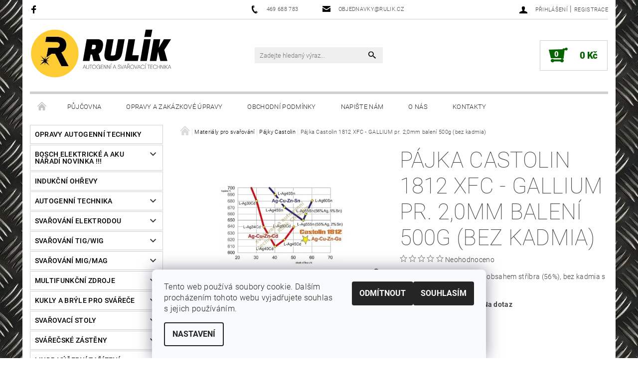

--- FILE ---
content_type: text/html; charset=utf-8
request_url: https://www.rulik.cz/pajky-castolin/pajka-castolin-1812-xfc-gallium-pr--2-0mm-baleni-500g--bez-kadmia-/
body_size: 29768
content:
<!DOCTYPE html>
<html id="css" xml:lang='cs' lang='cs' class="external-fonts-loaded">
    <head>
        <link rel="preconnect" href="https://cdn.myshoptet.com" /><link rel="dns-prefetch" href="https://cdn.myshoptet.com" /><link rel="preload" href="https://cdn.myshoptet.com/prj/dist/master/cms/libs/jquery/jquery-1.11.3.min.js" as="script" />        <script>
dataLayer = [];
dataLayer.push({'shoptet' : {
    "pageId": 1718,
    "pageType": "productDetail",
    "currency": "CZK",
    "currencyInfo": {
        "decimalSeparator": ",",
        "exchangeRate": 1,
        "priceDecimalPlaces": 0,
        "symbol": "K\u010d",
        "symbolLeft": 0,
        "thousandSeparator": " "
    },
    "language": "cs",
    "projectId": 145652,
    "product": {
        "id": 24311,
        "guid": "60db20f6-2d65-11eb-a489-ecf4bbd79d2f",
        "hasVariants": false,
        "codes": [
            {
                "code": 757893
            }
        ],
        "code": "757893",
        "name": "P\u00e1jka Castolin 1812 XFC - GALLIUM pr. 2,0mm balen\u00ed 500g (bez kadmia)",
        "appendix": "",
        "weight": 0.27000000000000002,
        "currentCategory": "Materi\u00e1ly pro sva\u0159ov\u00e1n\u00ed | P\u00e1jky Castolin",
        "currentCategoryGuid": "95c47cd1-c2a7-11ea-a065-0cc47a6c92bc",
        "defaultCategory": "Materi\u00e1ly pro sva\u0159ov\u00e1n\u00ed | P\u00e1jky Castolin",
        "defaultCategoryGuid": "95c47cd1-c2a7-11ea-a065-0cc47a6c92bc",
        "currency": "CZK",
        "priceWithVat": 11996
    },
    "stocks": [
        {
            "id": "ext",
            "title": "Sklad",
            "isDeliveryPoint": 0,
            "visibleOnEshop": 1
        }
    ],
    "cartInfo": {
        "id": null,
        "freeShipping": false,
        "freeShippingFrom": null,
        "leftToFreeGift": {
            "formattedPrice": "0 K\u010d",
            "priceLeft": 0
        },
        "freeGift": false,
        "leftToFreeShipping": {
            "priceLeft": null,
            "dependOnRegion": null,
            "formattedPrice": null
        },
        "discountCoupon": [],
        "getNoBillingShippingPrice": {
            "withoutVat": 0,
            "vat": 0,
            "withVat": 0
        },
        "cartItems": [],
        "taxMode": "ORDINARY"
    },
    "cart": [],
    "customer": {
        "priceRatio": 1,
        "priceListId": 1,
        "groupId": null,
        "registered": false,
        "mainAccount": false
    }
}});
dataLayer.push({'cookie_consent' : {
    "marketing": "denied",
    "analytics": "denied"
}});
document.addEventListener('DOMContentLoaded', function() {
    shoptet.consent.onAccept(function(agreements) {
        if (agreements.length == 0) {
            return;
        }
        dataLayer.push({
            'cookie_consent' : {
                'marketing' : (agreements.includes(shoptet.config.cookiesConsentOptPersonalisation)
                    ? 'granted' : 'denied'),
                'analytics': (agreements.includes(shoptet.config.cookiesConsentOptAnalytics)
                    ? 'granted' : 'denied')
            },
            'event': 'cookie_consent'
        });
    });
});
</script>

<!-- Google Tag Manager -->
<script>(function(w,d,s,l,i){w[l]=w[l]||[];w[l].push({'gtm.start':
new Date().getTime(),event:'gtm.js'});var f=d.getElementsByTagName(s)[0],
j=d.createElement(s),dl=l!='dataLayer'?'&l='+l:'';j.async=true;j.src=
'https://www.googletagmanager.com/gtm.js?id='+i+dl;f.parentNode.insertBefore(j,f);
})(window,document,'script','dataLayer','GTM-5K5NDJZ');</script>
<!-- End Google Tag Manager -->


        <meta http-equiv="content-type" content="text/html; charset=utf-8" />
        <title>Pájka Castolin 1812 XFC - GALLIUM pr. 2,0mm balení 500g (bez kadmia) - Jiří Rulík Chrudim</title>

        <meta name="viewport" content="width=device-width, initial-scale=1.0" />
        <meta name="format-detection" content="telephone=no" />

        
            <meta property="og:type" content="website"><meta property="og:site_name" content="rulik.cz"><meta property="og:url" content="https://www.rulik.cz/pajky-castolin/pajka-castolin-1812-xfc-gallium-pr--2-0mm-baleni-500g--bez-kadmia-/"><meta property="og:title" content="Pájka Castolin 1812 XFC - GALLIUM pr. 2,0mm balení 500g (bez kadmia) - Jiří Rulík Chrudim"><meta name="author" content="Jiří Rulík Chrudim"><meta name="web_author" content="Shoptet.cz"><meta name="dcterms.rightsHolder" content="www.rulik.cz"><meta name="robots" content="index,follow"><meta property="og:image" content="https://cdn.myshoptet.com/usr/www.rulik.cz/user/shop/big/24311-1_1595324276-graf_1812-jpg.jpg?61fa6589"><meta property="og:description" content="Pájka Castolin 1812 XFC - GALLIUM pr. 2,0mm balení 500g (bez kadmia). Speciální slitina s vysokým obsahem stříbra (56%), bez kadmia s nízkou pracovní teplotou."><meta name="description" content="Pájka Castolin 1812 XFC - GALLIUM pr. 2,0mm balení 500g (bez kadmia). Speciální slitina s vysokým obsahem stříbra (56%), bez kadmia s nízkou pracovní teplotou."><meta property="product:price:amount" content="11996"><meta property="product:price:currency" content="CZK">
        


        
        <noscript>
            <style media="screen">
                #category-filter-hover {
                    display: block !important;
                }
            </style>
        </noscript>
        
    <link href="https://cdn.myshoptet.com/prj/dist/master/cms/templates/frontend_templates/shared/css/font-face/roboto.css" rel="stylesheet"><link href="https://cdn.myshoptet.com/prj/dist/master/shop/dist/font-shoptet-05.css.5fd2e4de7b3b9cde3d11.css" rel="stylesheet">    <script>
        var oldBrowser = false;
    </script>
    <!--[if lt IE 9]>
        <script src="https://cdnjs.cloudflare.com/ajax/libs/html5shiv/3.7.3/html5shiv.js"></script>
        <script>
            var oldBrowser = '<strong>Upozornění!</strong> Používáte zastaralý prohlížeč, který již není podporován. Prosím <a href="https://www.whatismybrowser.com/" target="_blank" rel="nofollow">aktualizujte svůj prohlížeč</a> a zvyšte své UX.';
        </script>
    <![endif]-->

        <style>:root {--color-primary: #000000;--color-primary-h: 0;--color-primary-s: 0%;--color-primary-l: 0%;--color-primary-hover: #343434;--color-primary-hover-h: 0;--color-primary-hover-s: 0%;--color-primary-hover-l: 20%;--color-secondary: #036400;--color-secondary-h: 118;--color-secondary-s: 100%;--color-secondary-l: 20%;--color-secondary-hover: #cfcfcf;--color-secondary-hover-h: 0;--color-secondary-hover-s: 0%;--color-secondary-hover-l: 81%;--color-tertiary: #000000;--color-tertiary-h: 0;--color-tertiary-s: 0%;--color-tertiary-l: 0%;--color-tertiary-hover: #000000;--color-tertiary-hover-h: 0;--color-tertiary-hover-s: 0%;--color-tertiary-hover-l: 0%;--color-header-background: #ffffff;--template-font: "Roboto";--template-headings-font: "Roboto";--header-background-url: none;--cookies-notice-background: #F8FAFB;--cookies-notice-color: #252525;--cookies-notice-button-hover: #27263f;--cookies-notice-link-hover: #3b3a5f;--templates-update-management-preview-mode-content: "Náhled aktualizací šablony je aktivní pro váš prohlížeč."}</style>

        <style>:root {--logo-x-position: -7px;--logo-y-position: -4px;--front-image-x-position: 0px;--front-image-y-position: 0px;}</style>

        <link href="https://cdn.myshoptet.com/prj/dist/master/shop/dist/main-05.css.1b62aa3d069f1dba0ebf.css" rel="stylesheet" media="screen" />

        <link rel="stylesheet" href="https://cdn.myshoptet.com/prj/dist/master/cms/templates/frontend_templates/_/css/print.css" media="print" />
                            <link rel="shortcut icon" href="/favicon.ico" type="image/x-icon" />
                                    <link rel="canonical" href="https://www.rulik.cz/pajky-castolin/pajka-castolin-1812-xfc-gallium-pr--2-0mm-baleni-500g--bez-kadmia-/" />
        
        
        
        
                
                            <style>
                    /* custom background */
                    #main-wrapper {
                                                    background-color: #fcff2f !important;
                                                                            background-position: top center !important;
                            background-repeat: no-repeat !important;
                                                                            background-attachment: fixed !important;
                                                                            background-image: url('https://cdn.myshoptet.com/usr/www.rulik.cz/user/frontend_backgrounds/pozadi1920.jpg') !important;
                                            }
                </style>
                    
                <script>var shoptet = shoptet || {};shoptet.abilities = {"about":{"generation":2,"id":"05"},"config":{"category":{"product":{"image_size":"detail_alt_1"}},"navigation_breakpoint":991,"number_of_active_related_products":2,"product_slider":{"autoplay":false,"autoplay_speed":3000,"loop":true,"navigation":true,"pagination":true,"shadow_size":0}},"elements":{"recapitulation_in_checkout":true},"feature":{"directional_thumbnails":false,"extended_ajax_cart":false,"extended_search_whisperer":false,"fixed_header":false,"images_in_menu":false,"product_slider":false,"simple_ajax_cart":true,"smart_labels":false,"tabs_accordion":false,"tabs_responsive":false,"top_navigation_menu":false,"user_action_fullscreen":false}};shoptet.design = {"template":{"name":"Rock","colorVariant":"Two"},"layout":{"homepage":"catalog3","subPage":"catalog3","productDetail":"catalog3"},"colorScheme":{"conversionColor":"#036400","conversionColorHover":"#cfcfcf","color1":"#000000","color2":"#343434","color3":"#000000","color4":"#000000"},"fonts":{"heading":"Roboto","text":"Roboto"},"header":{"backgroundImage":null,"image":null,"logo":"https:\/\/www.rulik.czuser\/logos\/email_logo.png","color":"#ffffff"},"background":{"enabled":true,"color":{"enabled":true,"color":"#fcff2f"},"image":{"url":"https:\/\/www.rulik.czuser\/frontend_backgrounds\/pozadi1920.jpg","attachment":"fixed","position":"center"}}};shoptet.config = {};shoptet.events = {};shoptet.runtime = {};shoptet.content = shoptet.content || {};shoptet.updates = {};shoptet.messages = [];shoptet.messages['lightboxImg'] = "Obrázek";shoptet.messages['lightboxOf'] = "z";shoptet.messages['more'] = "Více";shoptet.messages['cancel'] = "Zrušit";shoptet.messages['removedItem'] = "Položka byla odstraněna z košíku.";shoptet.messages['discountCouponWarning'] = "Zapomněli jste uplatnit slevový kupón. Pro pokračování jej uplatněte pomocí tlačítka vedle vstupního pole, nebo jej smažte.";shoptet.messages['charsNeeded'] = "Prosím, použijte minimálně 3 znaky!";shoptet.messages['invalidCompanyId'] = "Neplané IČ, povoleny jsou pouze číslice";shoptet.messages['needHelp'] = "Potřebujete pomoc?";shoptet.messages['showContacts'] = "Zobrazit kontakty";shoptet.messages['hideContacts'] = "Skrýt kontakty";shoptet.messages['ajaxError'] = "Došlo k chybě; obnovte prosím stránku a zkuste to znovu.";shoptet.messages['variantWarning'] = "Zvolte prosím variantu produktu.";shoptet.messages['chooseVariant'] = "Zvolte variantu";shoptet.messages['unavailableVariant'] = "Tato varianta není dostupná a není možné ji objednat.";shoptet.messages['withVat'] = "včetně DPH";shoptet.messages['withoutVat'] = "bez DPH";shoptet.messages['toCart'] = "Do košíku";shoptet.messages['emptyCart'] = "Prázdný košík";shoptet.messages['change'] = "Změnit";shoptet.messages['chosenBranch'] = "Zvolená pobočka";shoptet.messages['validatorRequired'] = "Povinné pole";shoptet.messages['validatorEmail'] = "Prosím vložte platnou e-mailovou adresu";shoptet.messages['validatorUrl'] = "Prosím vložte platnou URL adresu";shoptet.messages['validatorDate'] = "Prosím vložte platné datum";shoptet.messages['validatorNumber'] = "Vložte číslo";shoptet.messages['validatorDigits'] = "Prosím vložte pouze číslice";shoptet.messages['validatorCheckbox'] = "Zadejte prosím všechna povinná pole";shoptet.messages['validatorConsent'] = "Bez souhlasu nelze odeslat.";shoptet.messages['validatorPassword'] = "Hesla se neshodují";shoptet.messages['validatorInvalidPhoneNumber'] = "Vyplňte prosím platné telefonní číslo bez předvolby.";shoptet.messages['validatorInvalidPhoneNumberSuggestedRegion'] = "Neplatné číslo — navržený region: %1";shoptet.messages['validatorInvalidCompanyId'] = "Neplatné IČ, musí být ve tvaru jako %1";shoptet.messages['validatorFullName'] = "Nezapomněli jste příjmení?";shoptet.messages['validatorHouseNumber'] = "Prosím zadejte správné číslo domu";shoptet.messages['validatorZipCode'] = "Zadané PSČ neodpovídá zvolené zemi";shoptet.messages['validatorShortPhoneNumber'] = "Telefonní číslo musí mít min. 8 znaků";shoptet.messages['choose-personal-collection'] = "Prosím vyberte místo doručení u osobního odběru, není zvoleno.";shoptet.messages['choose-external-shipping'] = "Upřesněte prosím vybraný způsob dopravy";shoptet.messages['choose-ceska-posta'] = "Pobočka České Pošty není určena, zvolte prosím některou";shoptet.messages['choose-hupostPostaPont'] = "Pobočka Maďarské pošty není vybrána, zvolte prosím nějakou";shoptet.messages['choose-postSk'] = "Pobočka Slovenské pošty není zvolena, vyberte prosím některou";shoptet.messages['choose-ulozenka'] = "Pobočka Uloženky nebyla zvolena, prosím vyberte některou";shoptet.messages['choose-zasilkovna'] = "Pobočka Zásilkovny nebyla zvolena, prosím vyberte některou";shoptet.messages['choose-ppl-cz'] = "Pobočka PPL ParcelShop nebyla vybrána, vyberte prosím jednu";shoptet.messages['choose-glsCz'] = "Pobočka GLS ParcelShop nebyla zvolena, prosím vyberte některou";shoptet.messages['choose-dpd-cz'] = "Ani jedna z poboček služby DPD Parcel Shop nebyla zvolená, prosím vyberte si jednu z možností.";shoptet.messages['watchdogType'] = "Je zapotřebí vybrat jednu z možností u sledování produktu.";shoptet.messages['watchdog-consent-required'] = "Musíte zaškrtnout všechny povinné souhlasy";shoptet.messages['watchdogEmailEmpty'] = "Prosím vyplňte e-mail";shoptet.messages['privacyPolicy'] = 'Musíte souhlasit s ochranou osobních údajů';shoptet.messages['amountChanged'] = '(množství bylo změněno)';shoptet.messages['unavailableCombination'] = 'Není k dispozici v této kombinaci';shoptet.messages['specifyShippingMethod'] = 'Upřesněte dopravu';shoptet.messages['PIScountryOptionMoreBanks'] = 'Možnost platby z %1 bank';shoptet.messages['PIScountryOptionOneBank'] = 'Možnost platby z 1 banky';shoptet.messages['PIScurrencyInfoCZK'] = 'V měně CZK lze zaplatit pouze prostřednictvím českých bank.';shoptet.messages['PIScurrencyInfoHUF'] = 'V měně HUF lze zaplatit pouze prostřednictvím maďarských bank.';shoptet.messages['validatorVatIdWaiting'] = "Ověřujeme";shoptet.messages['validatorVatIdValid'] = "Ověřeno";shoptet.messages['validatorVatIdInvalid'] = "DIČ se nepodařilo ověřit, i přesto můžete objednávku dokončit";shoptet.messages['validatorVatIdInvalidOrderForbid'] = "Zadané DIČ nelze nyní ověřit, protože služba ověřování je dočasně nedostupná. Zkuste opakovat zadání později, nebo DIČ vymažte s vaši objednávku dokončete v režimu OSS. Případně kontaktujte prodejce.";shoptet.messages['validatorVatIdInvalidOssRegime'] = "Zadané DIČ nemůže být ověřeno, protože služba ověřování je dočasně nedostupná. Vaše objednávka bude dokončena v režimu OSS. Případně kontaktujte prodejce.";shoptet.messages['previous'] = "Předchozí";shoptet.messages['next'] = "Následující";shoptet.messages['close'] = "Zavřít";shoptet.messages['imageWithoutAlt'] = "Tento obrázek nemá popisek";shoptet.messages['newQuantity'] = "Nové množství:";shoptet.messages['currentQuantity'] = "Aktuální množství:";shoptet.messages['quantityRange'] = "Prosím vložte číslo v rozmezí %1 a %2";shoptet.messages['skipped'] = "Přeskočeno";shoptet.messages.validator = {};shoptet.messages.validator.nameRequired = "Zadejte jméno a příjmení.";shoptet.messages.validator.emailRequired = "Zadejte e-mailovou adresu (např. jan.novak@example.com).";shoptet.messages.validator.phoneRequired = "Zadejte telefonní číslo.";shoptet.messages.validator.messageRequired = "Napište komentář.";shoptet.messages.validator.descriptionRequired = shoptet.messages.validator.messageRequired;shoptet.messages.validator.captchaRequired = "Vyplňte bezpečnostní kontrolu.";shoptet.messages.validator.consentsRequired = "Potvrďte svůj souhlas.";shoptet.messages.validator.scoreRequired = "Zadejte počet hvězdiček.";shoptet.messages.validator.passwordRequired = "Zadejte heslo, které bude obsahovat min. 4 znaky.";shoptet.messages.validator.passwordAgainRequired = shoptet.messages.validator.passwordRequired;shoptet.messages.validator.currentPasswordRequired = shoptet.messages.validator.passwordRequired;shoptet.messages.validator.birthdateRequired = "Zadejte datum narození.";shoptet.messages.validator.billFullNameRequired = "Zadejte jméno a příjmení.";shoptet.messages.validator.deliveryFullNameRequired = shoptet.messages.validator.billFullNameRequired;shoptet.messages.validator.billStreetRequired = "Zadejte název ulice.";shoptet.messages.validator.deliveryStreetRequired = shoptet.messages.validator.billStreetRequired;shoptet.messages.validator.billHouseNumberRequired = "Zadejte číslo domu.";shoptet.messages.validator.deliveryHouseNumberRequired = shoptet.messages.validator.billHouseNumberRequired;shoptet.messages.validator.billZipRequired = "Zadejte PSČ.";shoptet.messages.validator.deliveryZipRequired = shoptet.messages.validator.billZipRequired;shoptet.messages.validator.billCityRequired = "Zadejte název města.";shoptet.messages.validator.deliveryCityRequired = shoptet.messages.validator.billCityRequired;shoptet.messages.validator.companyIdRequired = "Zadejte IČ.";shoptet.messages.validator.vatIdRequired = "Zadejte DIČ.";shoptet.messages.validator.billCompanyRequired = "Zadejte název společnosti.";shoptet.messages['loading'] = "Načítám…";shoptet.messages['stillLoading'] = "Stále načítám…";shoptet.messages['loadingFailed'] = "Načtení se nezdařilo. Zkuste to znovu.";shoptet.messages['productsSorted'] = "Produkty seřazeny.";shoptet.messages['formLoadingFailed'] = "Formulář se nepodařilo načíst. Zkuste to prosím znovu.";shoptet.messages.moreInfo = "Více informací";shoptet.config.orderingProcess = {active: false,step: false};shoptet.config.documentsRounding = '3';shoptet.config.documentPriceDecimalPlaces = '0';shoptet.config.thousandSeparator = ' ';shoptet.config.decSeparator = ',';shoptet.config.decPlaces = '0';shoptet.config.decPlacesSystemDefault = '2';shoptet.config.currencySymbol = 'Kč';shoptet.config.currencySymbolLeft = '0';shoptet.config.defaultVatIncluded = 1;shoptet.config.defaultProductMaxAmount = 9999;shoptet.config.inStockAvailabilityId = -1;shoptet.config.defaultProductMaxAmount = 9999;shoptet.config.inStockAvailabilityId = -1;shoptet.config.cartActionUrl = '/action/Cart';shoptet.config.advancedOrderUrl = '/action/Cart/GetExtendedOrder/';shoptet.config.cartContentUrl = '/action/Cart/GetCartContent/';shoptet.config.stockAmountUrl = '/action/ProductStockAmount/';shoptet.config.addToCartUrl = '/action/Cart/addCartItem/';shoptet.config.removeFromCartUrl = '/action/Cart/deleteCartItem/';shoptet.config.updateCartUrl = '/action/Cart/setCartItemAmount/';shoptet.config.addDiscountCouponUrl = '/action/Cart/addDiscountCoupon/';shoptet.config.setSelectedGiftUrl = '/action/Cart/setSelectedGift/';shoptet.config.rateProduct = '/action/ProductDetail/RateProduct/';shoptet.config.customerDataUrl = '/action/OrderingProcess/step2CustomerAjax/';shoptet.config.registerUrl = '/registrace/';shoptet.config.agreementCookieName = 'site-agreement';shoptet.config.cookiesConsentUrl = '/action/CustomerCookieConsent/';shoptet.config.cookiesConsentIsActive = 1;shoptet.config.cookiesConsentOptAnalytics = 'analytics';shoptet.config.cookiesConsentOptPersonalisation = 'personalisation';shoptet.config.cookiesConsentOptNone = 'none';shoptet.config.cookiesConsentRefuseDuration = 180;shoptet.config.cookiesConsentName = 'CookiesConsent';shoptet.config.agreementCookieExpire = 30;shoptet.config.cookiesConsentSettingsUrl = '/cookies-settings/';shoptet.config.fonts = {"google":{"attributes":"100,300,400,500,700,900:latin-ext","families":["Roboto"],"urls":["https:\/\/cdn.myshoptet.com\/prj\/dist\/master\/cms\/templates\/frontend_templates\/shared\/css\/font-face\/roboto.css"]},"custom":{"families":["shoptet"],"urls":["https:\/\/cdn.myshoptet.com\/prj\/dist\/master\/shop\/dist\/font-shoptet-05.css.5fd2e4de7b3b9cde3d11.css"]}};shoptet.config.mobileHeaderVersion = '1';shoptet.config.fbCAPIEnabled = false;shoptet.config.fbPixelEnabled = false;shoptet.config.fbCAPIUrl = '/action/FacebookCAPI/';shoptet.content.regexp = /strana-[0-9]+[\/]/g;shoptet.content.colorboxHeader = '<div class="colorbox-html-content">';shoptet.content.colorboxFooter = '</div>';shoptet.customer = {};shoptet.csrf = shoptet.csrf || {};shoptet.csrf.token = 'csrf_S+6u57Ka5bc4c3fd10de2ae8';shoptet.csrf.invalidTokenModal = '<div><h2>Přihlaste se prosím znovu</h2><p>Omlouváme se, ale Váš CSRF token pravděpodobně vypršel. Abychom mohli udržet Vaši bezpečnost na co největší úrovni potřebujeme, abyste se znovu přihlásili.</p><p>Děkujeme za pochopení.</p><div><a href="/login/?backTo=%2Fpajky-castolin%2Fpajka-castolin-1812-xfc-gallium-pr--2-0mm-baleni-500g--bez-kadmia-%2F">Přihlášení</a></div></div> ';shoptet.csrf.formsSelector = 'csrf-enabled';shoptet.csrf.submitListener = true;shoptet.csrf.validateURL = '/action/ValidateCSRFToken/Index/';shoptet.csrf.refreshURL = '/action/RefreshCSRFTokenNew/Index/';shoptet.csrf.enabled = true;shoptet.config.googleAnalytics ||= {};shoptet.config.googleAnalytics.isGa4Enabled = true;shoptet.config.googleAnalytics.route ||= {};shoptet.config.googleAnalytics.route.ua = "UA";shoptet.config.googleAnalytics.route.ga4 = "GA4";shoptet.config.ums_a11y_category_page = true;shoptet.config.discussion_rating_forms = false;shoptet.config.ums_forms_redesign = false;shoptet.config.showPriceWithoutVat = '';shoptet.config.ums_a11y_login = false;</script>
        <script src="https://cdn.myshoptet.com/prj/dist/master/cms/libs/jquery/jquery-1.11.3.min.js"></script><script src="https://cdn.myshoptet.com/prj/dist/master/cms/libs/jquery/jquery-migrate-1.4.1.min.js"></script><script src="https://cdn.myshoptet.com/prj/dist/master/cms/libs/jquery/jquery-ui-1.8.24.min.js"></script>
    <script src="https://cdn.myshoptet.com/prj/dist/master/shop/dist/main-05.js.8c719cec2608516bd9d7.js"></script>
<script src="https://cdn.myshoptet.com/prj/dist/master/shop/dist/shared-2g.js.aa13ef3ecca51cd89ec5.js"></script><script src="https://cdn.myshoptet.com/prj/dist/master/cms/libs/jqueryui/i18n/datepicker-cs.js"></script><script>if (window.self !== window.top) {const script = document.createElement('script');script.type = 'module';script.src = "https://cdn.myshoptet.com/prj/dist/master/shop/dist/editorPreview.js.e7168e827271d1c16a1d.js";document.body.appendChild(script);}</script>        <script>
            jQuery.extend(jQuery.cybergenicsFormValidator.messages, {
                required: "Povinné pole",
                email: "Prosím vložte platnou e-mailovou adresu",
                url: "Prosím vložte platnou URL adresu",
                date: "Prosím vložte platné datum",
                number: "Vložte číslo",
                digits: "Prosím vložte pouze číslice",
                checkbox: "Zadejte prosím všechna povinná pole",
                validatorConsent: "Bez souhlasu nelze odeslat.",
                password: "Hesla se neshodují",
                invalidPhoneNumber: "Vyplňte prosím platné telefonní číslo bez předvolby.",
                invalidCompanyId: 'Nevalidní IČ, musí mít přesně 8 čísel (před kratší IČ lze dát nuly)',
                fullName: "Nezapomněli jste příjmení?",
                zipCode: "Zadané PSČ neodpovídá zvolené zemi",
                houseNumber: "Prosím zadejte správné číslo domu",
                shortPhoneNumber: "Telefonní číslo musí mít min. 8 znaků",
                privacyPolicy: "Musíte souhlasit s ochranou osobních údajů"
            });
        </script>
                                    
                
        
        <!-- User include -->
                
        <!-- /User include -->
                                <!-- Global site tag (gtag.js) - Google Analytics -->
    <script async src="https://www.googletagmanager.com/gtag/js?id=UA-48587736-1"></script>
    <script>
        
        window.dataLayer = window.dataLayer || [];
        function gtag(){dataLayer.push(arguments);}
        

                    console.debug('default consent data');

            gtag('consent', 'default', {"ad_storage":"denied","analytics_storage":"denied","ad_user_data":"denied","ad_personalization":"denied","wait_for_update":500});
            dataLayer.push({
                'event': 'default_consent'
            });
        
        gtag('js', new Date());

                gtag('config', 'UA-48587736-1', { 'groups': "UA" });
        
        
        
        
        
        
        
        
                gtag('set', 'currency', 'CZK');

        gtag('event', 'view_item', {
            "send_to": "UA",
            "items": [
                {
                    "id": "757893",
                    "name": "P\u00e1jka Castolin 1812 XFC - GALLIUM pr. 2,0mm balen\u00ed 500g (bez kadmia)",
                    "category": "Materi\u00e1ly pro sva\u0159ov\u00e1n\u00ed \/ P\u00e1jky Castolin",
                                                            "price": 9914
                }
            ]
        });
        
        
        
        
        
        
        
        
        
        
        
        
        document.addEventListener('DOMContentLoaded', function() {
            if (typeof shoptet.tracking !== 'undefined') {
                for (var id in shoptet.tracking.bannersList) {
                    gtag('event', 'view_promotion', {
                        "send_to": "UA",
                        "promotions": [
                            {
                                "id": shoptet.tracking.bannersList[id].id,
                                "name": shoptet.tracking.bannersList[id].name,
                                "position": shoptet.tracking.bannersList[id].position
                            }
                        ]
                    });
                }
            }

            shoptet.consent.onAccept(function(agreements) {
                if (agreements.length !== 0) {
                    console.debug('gtag consent accept');
                    var gtagConsentPayload =  {
                        'ad_storage': agreements.includes(shoptet.config.cookiesConsentOptPersonalisation)
                            ? 'granted' : 'denied',
                        'analytics_storage': agreements.includes(shoptet.config.cookiesConsentOptAnalytics)
                            ? 'granted' : 'denied',
                                                                                                'ad_user_data': agreements.includes(shoptet.config.cookiesConsentOptPersonalisation)
                            ? 'granted' : 'denied',
                        'ad_personalization': agreements.includes(shoptet.config.cookiesConsentOptPersonalisation)
                            ? 'granted' : 'denied',
                        };
                    console.debug('update consent data', gtagConsentPayload);
                    gtag('consent', 'update', gtagConsentPayload);
                    dataLayer.push(
                        { 'event': 'update_consent' }
                    );
                }
            });
        });
    </script>

                
                                                    </head>
    <body class="desktop id-1718 in-pajky-castolin template-05 type-product type-detail page-detail ajax-add-to-cart">
    
        <div id="fb-root"></div>
        <script>
            window.fbAsyncInit = function() {
                FB.init({
//                    appId            : 'your-app-id',
                    autoLogAppEvents : true,
                    xfbml            : true,
                    version          : 'v19.0'
                });
            };
        </script>
        <script async defer crossorigin="anonymous" src="https://connect.facebook.net/cs_CZ/sdk.js"></script>
    
<!-- Google Tag Manager (noscript) -->
<noscript><iframe src="https://www.googletagmanager.com/ns.html?id=GTM-5K5NDJZ"
height="0" width="0" style="display:none;visibility:hidden"></iframe></noscript>
<!-- End Google Tag Manager (noscript) -->


        
    
    <div id="main-wrapper">
        <div id="main-wrapper-in" class="large-12 medium-12 small-12">
            <div id="main" class="large-12 medium-12 small-12 row">

                

                <div id="header" class="large-12 medium-12 small-12 columns">
                    <header id="header-in" class="large-12 medium-12 small-12 row collapse">
                        
<div class="row header-info">
                <div class="large-4 medium-2  small-12 left hide-for-small">
                            <span class="checkout-facebook header-social-icon">
                    <a href="https://www.facebook.com/SvarovaciTechnikaRulik" title="Facebook" target="_blank">&nbsp;</a>
                </span>
                                </div>
        
        <div class="large-4 medium-6 small-12 columns">

            <div class="row collapse header-contacts">
                                                                                        <div class="large-6 tac medium-6 small-6 header-phone columns left">
                        <a href="tel:469688783" title="Telefon"><span>469 688 783</span></a>
                    </div>
                                                    <div class="large-6 tac medium-6 small-6 header-email columns left">
                                                    <a href="mailto:objednavky@rulik.cz"><span>objednavky@rulik.cz</span></a>
                                            </div>
                            </div>
        </div>
    
    <div class="large-4 medium-4 small-12 left top-links-holder">
                                <div id="top-links">
            <span class="responsive-mobile-visible responsive-all-hidden box-account-links-trigger-wrap">
                <span class="box-account-links-trigger"></span>
            </span>
            <ul class="responsive-mobile-hidden box-account-links list-inline list-reset">
                
                                                                                                        <li>
                                    <a class="icon-account-login" href="/login/?backTo=%2Fpajky-castolin%2Fpajka-castolin-1812-xfc-gallium-pr--2-0mm-baleni-500g--bez-kadmia-%2F" title="Přihlášení" data-testid="signin" rel="nofollow"><span>Přihlášení</span></a>
                                </li>
                                <li>
                                    <span class="responsive-mobile-hidden"> |</span>
                                    <a href="/registrace/" title="Registrace" data-testid="headerSignup" rel="nofollow">Registrace</a>
                                </li>
                                                                                        
            </ul>
        </div>
    </div>
</div>
<div class="header-center row">
    
    <div class="large-4 medium-4 small-6">
                                <a href="/" title="Jiří Rulík Chrudim" id="logo" data-testid="linkWebsiteLogo"><img src="https://cdn.myshoptet.com/usr/www.rulik.cz/user/logos/email_logo.png" alt="Jiří Rulík Chrudim" /></a>
    </div>
    
    <div class="large-4 medium-4 small-12">
                <div class="searchform large-8 medium-12 small-12" itemscope itemtype="https://schema.org/WebSite">
            <meta itemprop="headline" content="Pájky Castolin"/>
<meta itemprop="url" content="https://www.rulik.cz"/>
        <meta itemprop="text" content="Pájka Castolin 1812 XFC - GALLIUM pr. 2,0mm balení 500g (bez kadmia). Speciální slitina s vysokým obsahem stříbra (56%), bez kadmia s nízkou pracovní teplotou."/>

            <form class="search-whisperer-wrap-v1 search-whisperer-wrap" action="/action/ProductSearch/prepareString/" method="post" itemprop="potentialAction" itemscope itemtype="https://schema.org/SearchAction" data-testid="searchForm">
                <fieldset>
                    <meta itemprop="target" content="https://www.rulik.cz/vyhledavani/?string={string}"/>
                    <div class="large-10 medium-8 small-10 left">
                        <input type="hidden" name="language" value="cs" />
                        <input type="search" name="string" itemprop="query-input" class="s-word" placeholder="Zadejte hledaný výraz..." autocomplete="off" data-testid="searchInput" />
                    </div>
                    <div class="tar large-2 medium-4 small-2 left">
                        <input type="submit" value="Hledat" class="b-search" data-testid="searchBtn" />
                    </div>
                    <div class="search-whisperer-container-js"></div>
                    <div class="search-notice large-12 medium-12 small-12" data-testid="searchMsg">Prosím, použijte minimálně 3 znaky!</div>
                </fieldset>
            </form>
        </div>
    </div>
    
    <div class="large-4 medium-4 small-6 tar">
                                
                        <div class="place-cart-here">
                <div id="header-cart-wrapper" class="header-cart-wrapper menu-element-wrap">
    <a href="/kosik/" id="header-cart" class="header-cart" data-testid="headerCart" rel="nofollow">
        
        
    <strong class="header-cart-count" data-testid="headerCartCount">
        <span>
                            0
                    </span>
    </strong>

        <strong class="header-cart-price" data-testid="headerCartPrice">
            0 Kč
        </strong>
    </a>

    <div id="cart-recapitulation" class="cart-recapitulation menu-element-submenu align-right hover-hidden" data-testid="popupCartWidget">
                    <div class="cart-reca-single darken tac" data-testid="cartTitle">
                Váš nákupní košík je prázdný            </div>
            </div>
</div>
            </div>
            </div>
    
</div>

             <nav id="menu" class="large-12 medium-12 small-12"><ul class="inline-list list-inline valign-top-inline left"><li class="first-line"><a href="/" id="a-home" data-testid="headerMenuItem">Úvodní stránka</a></li><li class="menu-item-1740">    <a href="/pujcovna/"  data-testid="headerMenuItem">
        Půjčovna
    </a>
</li><li class="menu-item-1743">    <a href="/opravy_zakazky/"  data-testid="headerMenuItem">
        Opravy a zakázkové úpravy
    </a>
</li><li class="menu-item-39">    <a href="/obchodni-podminky/"  data-testid="headerMenuItem">
        Obchodní podmínky
    </a>
</li><li class="menu-item--6">    <a href="/napiste-nam/"  data-testid="headerMenuItem">
        Napište nám
    </a>
</li><li class="menu-item-1749">    <a href="/o_nas/"  data-testid="headerMenuItem">
        O nás
    </a>
</li><li class="menu-item-29">    <a href="/kontakty/"  data-testid="headerMenuItem">
        Kontakty
    </a>
</li></ul><div id="menu-helper-wrapper"><div id="menu-helper" data-testid="hamburgerMenu">&nbsp;</div><ul id="menu-helper-box"></ul></div></nav>

<script>
$(document).ready(function() {
    checkSearchForm($('.searchform'), "Prosím, použijte minimálně 3 znaky!");
});
var userOptions = {
    carousel : {
        stepTimer : 5000,
        fadeTimer : 800
    }
};
</script>


                    </header>
                </div>
                <div id="main-in" class="large-12 medium-12 small-12 columns">
                    <div id="main-in-in" class="large-12 medium-12 small-12">
                        
                        <div id="content" class="large-12 medium-12 small-12 row">
                            
                                                                    <aside id="column-l" class="large-3 medium-3 small-12 columns sidebar">
                                        <div id="column-l-in">
                                                                                                                                                <div class="box-even">
                        
<div id="categories">
                        <div class="categories cat-01" id="cat-2106">
                <div class="topic"><a href="/opravy-autogenni-techniky/">Opravy autogenní techniky</a></div>
        

    </div>
            <div class="categories cat-02 expandable" id="cat-2121">
                <div class="topic"><a href="/bosch-elektricke-a-aku-naradi-novinka/">BOSCH elektrické a aku nářadí NOVINKA !!!</a></div>
        
<ul >
                <li ><a href="/uhlove-brusky/" title="Úhlové brusky">Úhlové brusky</a>
            </li>             <li ><a href="/prime-brusky/" title="Přímé brusky">Přímé brusky</a>
            </li>             <li ><a href="/akumulatory-a-nabijecky/" title="Akumulátory a nabíječky">Akumulátory a nabíječky</a>
            </li>             <li ><a href="/vrtacky-a-sroubovaky/" title="Vrtačky a šroubováky">Vrtačky a šroubováky</a>
            </li>             <li ><a href="/ostatni-naradi/" title="Ostatní nářadí">Ostatní nářadí</a>
            </li>     </ul> 
    </div>
            <div class="categories cat-01" id="cat-2139">
                <div class="topic"><a href="/indukcni-ohrevy-2/">Indukční ohřevy</a></div>
        

    </div>
            <div class="categories cat-02 expandable" id="cat-685">
                <div class="topic"><a href="/autogenni-technika/">Autogenní technika</a></div>
        
<ul >
                <li ><a href="/s89-svarovani--pajeni--rezani/" title="S89 - svařování, pájení, řezání">S89 - svařování, pájení, řezání</a>
            </li>             <li ><a href="/rychlospojky-pro-technicke-plyny/" title="Rychlospojky pro technické plyny">Rychlospojky pro technické plyny</a>
            </li>             <li ><a href="/redukcni-ventily-kyslik/" title="Redukční ventily kyslík">Redukční ventily kyslík</a>
                            </li>             <li ><a href="/redukcni-ventily-acetylen/" title="Redukční ventily acetylen">Redukční ventily acetylen</a>
                            </li>             <li ><a href="/redukcni-ventily-argon--co2/" title="Redukční ventily ARGON, CO2">Redukční ventily ARGON, CO2</a>
            </li>             <li ><a href="/redukcni-ventily-dusik/" title="Redukční ventily DUSÍK">Redukční ventily DUSÍK</a>
            </li>             <li ><a href="/redukcni-ventily-vodik--helium/" title="Redukční ventily VODÍK, HELIUM">Redukční ventily VODÍK, HELIUM</a>
            </li>             <li ><a href="/red-ventily-a-regulatory-pb/" title="Red.ventily a regulátory PB">Red.ventily a regulátory PB</a>
            </li>             <li ><a href="/redukcni-ventily-200bar/" title="Redukční ventily 200bar">Redukční ventily 200bar</a>
            </li>             <li ><a href="/redukcni-ventily-300bar/" title="Redukční ventily 300bar">Redukční ventily 300bar</a>
            </li>             <li ><a href="/pivni-ventily/" title="Pivní ventily">Pivní ventily</a>
            </li>             <li ><a href="/uzaviraci-ventily/" title="Uzavírací ventily">Uzavírací ventily</a>
            </li>             <li ><a href="/rezaci-strojky/" title="Řezací strojky">Řezací strojky</a>
            </li>             <li ><a href="/autogenni-hadice--komplety/" title="Autogenní hadice, komplety">Autogenní hadice, komplety</a>
            </li>             <li ><a href="/autogenni-rukojeti/" title="Autogenní rukojeti">Autogenní rukojeti</a>
            </li>             <li ><a href="/svarovani/" title="Svařování">Svařování</a>
            </li>             <li ><a href="/svarovaci-nastavce-pb/" title="Svařovací nástavce PB">Svařovací nástavce PB</a>
            </li>             <li ><a href="/flexibilni-svarovaci-nastavce/" title="Flexibilní svařovací nástavce">Flexibilní svařovací nástavce</a>
            </li>             <li ><a href="/rezani/" title="Řezání">Řezání</a>
            </li>             <li ><a href="/rezaci-hubice/" title="Řezací hubice">Řezací hubice</a>
            </li>             <li ><a href="/rovnani--cisteni--navarovani/" title="Rovnání, čištění, navařování">Rovnání, čištění, navařování</a>
            </li>             <li ><a href="/technologicke-ohrevy/" title="Technologické ohřevy">Technologické ohřevy</a>
            </li>             <li ><a href="/matice--nastavce--spojky/" title="Matice, nástavce, spojky">Matice, nástavce, spojky</a>
            </li>             <li ><a href="/manometry--prutokomery/" title="Manometry, průtokoměry">Manometry, průtokoměry</a>
            </li>             <li ><a href="/tesneni/" title="Těsnění">Těsnění</a>
            </li>             <li ><a href="/zapalovace--kaminky--kridy/" title="Zapalovače, kamínky, křídy">Zapalovače, kamínky, křídy</a>
            </li>             <li ><a href="/bezpecnostni-technika/" title="Bezpečnostní technika">Bezpečnostní technika</a>
            </li>             <li ><a href="/prepousteci-sneky-a-trubky/" title="Přepouštěcí šneky a trubky">Přepouštěcí šneky a trubky</a>
            </li>             <li ><a href="/rozvodky--t-kusy/" title="Rozvodky, T-kusy">Rozvodky, T-kusy</a>
            </li>             <li ><a href="/akce/" title="AKCE !!!!!!">AKCE !!!!!!</a>
            </li>             <li ><a href="/rychlospojky-2/" title="Rychlospojky">Rychlospojky</a>
            </li>             <li ><a href="/voziky-pro-lahve/" title="Vozíky pro lahve">Vozíky pro lahve</a>
            </li>     </ul> 
    </div>
            <div class="categories cat-01 expandable" id="cat-823">
                <div class="topic"><a href="/svarovani-elektrodou/">Svařování elektrodou</a></div>
        
<ul >
                <li ><a href="/samostatne-zdroje/" title="Samostatné zdroje">Samostatné zdroje</a>
            </li>             <li ><a href="/zdroje-kabely/" title="Zdroje+kabely">Zdroje+kabely</a>
            </li>             <li ><a href="/zdroje-kabely-kukla/" title="Zdroje+kabely+kukla">Zdroje+kabely+kukla</a>
            </li>             <li ><a href="/svarovaci-kabely-2/" title="Svařovací kabely">Svařovací kabely</a>
            </li>             <li ><a href="/susicky-a-zasobniky/" title="Sušičky a zásobníky">Sušičky a zásobníky</a>
            </li>             <li ><a href="/prislusenstvi/" title="Příslušenství">Příslušenství</a>
            </li>             <li ><a href="/elektrody-drazkovaci-2/" title="Elektrody drážkovací">Elektrody drážkovací</a>
            </li>             <li ><a href="/elektrody-navarove/" title="Elektrody návarové">Elektrody návarové</a>
            </li>             <li ><a href="/elektrody-bazicke-2/" title="Elektrody bazické">Elektrody bazické</a>
            </li>             <li ><a href="/elektrody-na-litinu-2/" title="Elektrody na litinu">Elektrody na litinu</a>
            </li>             <li ><a href="/elektrody-na-nerez-2/" title="Elektrody na nerez">Elektrody na nerez</a>
            </li>             <li ><a href="/elektrody-rutilove-2/" title="Elektrody rutilové">Elektrody rutilové</a>
            </li>     </ul> 
    </div>
            <div class="categories cat-02 expandable" id="cat-721">
                <div class="topic"><a href="/svarovani-tig-wig/">Svařování TIG/WIG</a></div>
        
<ul >
                <li ><a href="/hobby-zdroje-tig-ac-dc/" title="Hobby zdroje TIG AC/DC">Hobby zdroje TIG AC/DC</a>
            </li>             <li ><a href="/hobby-zdroje-tig-dc/" title="Hobby zdroje TIG DC">Hobby zdroje TIG DC</a>
            </li>             <li ><a href="/tig-dc/" title="TIG DC">TIG DC</a>
            </li>             <li ><a href="/tig-ac-dc/" title="TIG AC/DC">TIG AC/DC</a>
            </li>             <li ><a href="/redukcni-ventily-argon/" title="Redukční ventily argon">Redukční ventily argon</a>
            </li>             <li ><a href="/horaky-tig-a-konektory/" title="Hořáky TIG a konektory">Hořáky TIG a konektory</a>
            </li>             <li ><a href="/horaky-17-18-26-standard/" title="Hořáky 17/18/26 standard">Hořáky 17/18/26 standard</a>
            </li>             <li ><a href="/horaky-17-18-26-mini/" title="Hořáky 17/18/26 mini">Hořáky 17/18/26 mini</a>
            </li>             <li ><a href="/horaky-17-18-26-plyn-cocka/" title="Hořáky 17/18/26 plyn.čočka">Hořáky 17/18/26 plyn.čočka</a>
            </li>             <li ><a href="/horaky-17-18-26-jumbo/" title="Hořáky 17/18/26 JUMBO">Hořáky 17/18/26 JUMBO</a>
            </li>             <li ><a href="/horaky-9-20-standard/" title="Hořáky 9/20 standard">Hořáky 9/20 standard</a>
            </li>             <li ><a href="/horaky-9-20-s-plyn-cockou/" title="Hořáky 9/20 s plyn.čočkou">Hořáky 9/20 s plyn.čočkou</a>
            </li>             <li ><a href="/horaky-9-20-jumbo/" title="Hořáky 9/20 JUMBO">Hořáky 9/20 JUMBO</a>
            </li>             <li ><a href="/horaky-18-sc-plyn-cocka/" title="Hořáky 18 SC plyn.čočka">Hořáky 18 SC plyn.čočka</a>
            </li>             <li ><a href="/ostatni-prislusenstvi-4/" title="Ostatní příslušenství">Ostatní příslušenství</a>
            </li>             <li ><a href="/wolframove-elektrody-ostatni/" title="Wolframové elektrody ostatní">Wolframové elektrody ostatní</a>
            </li>             <li ><a href="/wolframove-elektrody-binzel/" title="Wolframové elektrody BINZEL">Wolframové elektrody BINZEL</a>
            </li>     </ul> 
    </div>
            <div class="categories cat-01 expandable" id="cat-784">
                <div class="topic"><a href="/svarovani-mig-mag/">Svařování MIG/MAG</a></div>
        
<ul >
                <li ><a href="/akcni-svarovaci-sety/" title="Akční svařovací sety">Akční svařovací sety</a>
            </li>             <li ><a href="/zdroje-mig-mag-vcetne-horaku/" title="Zdroje MIG/MAG včetně hořáku">Zdroje MIG/MAG včetně hořáku</a>
            </li>             <li ><a href="/samostatne-zdroje-mig-mag/" title="Samostatné zdroje MIG/MAG">Samostatné zdroje MIG/MAG</a>
            </li>             <li ><a href="/hobby-zdroje/" title="Hobby zdroje">Hobby zdroje</a>
            </li>             <li ><a href="/zamecnicke-dilny/" title="Zámečnické dílny">Zámečnické dílny</a>
            </li>             <li ><a href="/narocne-provozy/" title="Náročné provozy">Náročné provozy</a>
            </li>             <li ><a href="/prislusenstvi-pro-svarovani/" title="Příslušenství pro svařování">Příslušenství pro svařování</a>
            </li>             <li ><a href="/redukcni-ventily/" title="Redukční ventily">Redukční ventily</a>
            </li>             <li ><a href="/plyny-pro-svarovani/" title="Plyny pro svařování">Plyny pro svařování</a>
            </li>             <li ><a href="/horaky-typ-mb15/" title="Hořáky typ MB15">Hořáky typ MB15</a>
            </li>             <li ><a href="/horaky-typ-mb24/" title="Hořáky typ MB24">Hořáky typ MB24</a>
            </li>             <li ><a href="/horaky-typ-mb25/" title="Hořáky typ MB25">Hořáky typ MB25</a>
            </li>             <li ><a href="/horaky-typ-mb26/" title="Hořáky typ MB26">Hořáky typ MB26</a>
            </li>             <li ><a href="/horaky-typ-mb36/" title="Hořáky typ MB36">Hořáky typ MB36</a>
            </li>             <li ><a href="/horaky-typ-mb240/" title="Hořáky typ MB240">Hořáky typ MB240</a>
            </li>             <li ><a href="/horaky-typ-mb501/" title="Hořáky typ MB501">Hořáky typ MB501</a>
            </li>     </ul> 
    </div>
            <div class="categories cat-02 expandable" id="cat-2088">
                <div class="topic"><a href="/multifunkcni-zdroje-2/">Multifunkční zdroje</a></div>
        
<ul >
                <li ><a href="/zdroje-omicron-2/" title="Zdroje Omicron">Zdroje Omicron</a>
            </li>             <li ><a href="/zdroje-kuhtreiber-2/" title="Zdroje Kühtreiber">Zdroje Kühtreiber</a>
            </li>             <li ><a href="/zdroje-alfa-in-2/" title="Zdroje ALFA IN">Zdroje ALFA IN</a>
            </li>     </ul> 
    </div>
            <div class="categories cat-01 expandable" id="cat-1904">
                <div class="topic"><a href="/kukly-a-bryle-pro-svarece/">Kukly a brýle pro svářeče</a></div>
        
<ul >
                <li ><a href="/svarovaci-kukly-2/" title="Svařovací kukly">Svařovací kukly</a>
            </li>             <li ><a href="/svarovaci-stity-2/" title="Svařovací štíty">Svařovací štíty</a>
            </li>             <li ><a href="/doplnky-a-nahradni-dily/" title="Doplňky a náhradní díly">Doplňky a náhradní díly</a>
            </li>             <li ><a href="/skla-2/" title="Skla">Skla</a>
            </li>             <li ><a href="/ochranne-folie-2/" title="Ochranné folie">Ochranné folie</a>
            </li>             <li ><a href="/svarecske-bryle-2/" title="Svářečské brýle">Svářečské brýle</a>
            </li>             <li ><a href="/samozatmivaci-kukly-2/" title="Samozatmívací kukly">Samozatmívací kukly</a>
            </li>             <li ><a href="/svarovaci-zasteny-2/" title="Svařovací zástěny">Svařovací zástěny</a>
            </li>     </ul> 
    </div>
            <div class="categories cat-02 expandable" id="cat-1946">
                <div class="topic"><a href="/svarovaci-stoly/">Svařovací stoly</a></div>
        
<ul >
                <li ><a href="/uhelniky--dorazy-a-prislusenstvi/" title="Úhelníky, dorazy a příslušenství">Úhelníky, dorazy a příslušenství</a>
            </li>             <li ><a href="/sverky--svorky--rychloupinaci-srouby/" title="Svěrky, svorky, rychloupínací šrouby">Svěrky, svorky, rychloupínací šrouby</a>
            </li>     </ul> 
    </div>
            <div class="categories cat-01 expandable" id="cat-2076">
                <div class="topic"><a href="/svarecske-zasteny/">Svářečské zástěny</a></div>
        
<ul >
                <li ><a href="/samostatne-zasteny/" title="Samostatné zástěny">Samostatné zástěny</a>
            </li>             <li ><a href="/mobilni-pevne-steny/" title="Mobilní pevné stěny">Mobilní pevné stěny</a>
            </li>             <li ><a href="/prislusenstvi-k-zastenam/" title="Příslušenství k zástěnám">Příslušenství k zástěnám</a>
            </li>             <li ><a href="/mobilni-pojizdne-steny/" title="Mobilní pojízdné stěny">Mobilní pojízdné stěny</a>
            </li>     </ul> 
    </div>
            <div class="categories cat-02 expandable" id="cat-1980">
                <div class="topic"><a href="/lindr-vycepni-zarizeni/">LINDR výčepní zařízení</a></div>
        
<ul >
                <li class="expandable"><a href="/multifunkcni-zdroje/" title="Multifunkční zdroje">Multifunkční zdroje</a>
            </li>             <li ><a href="/plyny-pro-cepovani/" title="Plyny pro čepování">Plyny pro čepování</a>
            </li>             <li ><a href="/prislusenstvi-5/" title="Příslušenství">Příslušenství</a>
            </li>             <li ><a href="/redukcni-ventily-pro-cepovani/" title="Redukční ventily pro čepování">Redukční ventily pro čepování</a>
            </li>             <li ><a href="/sanitace-a-udrzba/" title="Sanitace a údržba">Sanitace a údržba</a>
            </li>     </ul> 
    </div>
            <div class="categories cat-01 expandable" id="cat-1998">
                <div class="topic"><a href="/rucni-naradi/">Ruční nářadí</a></div>
        
<ul >
                <li ><a href="/metry--pasma--posuvky-2/" title="Metry, pásma, posuvky">Metry, pásma, posuvky</a>
            </li>             <li ><a href="/kleste--nuzky--noze-2/" title="Kleště, nůžky, nože">Kleště, nůžky, nože</a>
            </li>             <li ><a href="/samosvorne-kleste-2/" title="Samosvorné kleště">Samosvorné kleště</a>
            </li>             <li ><a href="/vrtaky/" title="Vrtáky">Vrtáky</a>
            </li>             <li ><a href="/klice--gola-sady--bity-2/" title="Klíče, gola sady, bity">Klíče, gola sady, bity</a>
            </li>             <li ><a href="/sveraky--sverky--zamky-2/" title="Svěráky, svěrky, zámky">Svěráky, svěrky, zámky</a>
            </li>             <li ><a href="/uhelnice--magn--uhelniky-2/" title="Úhelnice, magn. úhelníky">Úhelnice, magn. úhelníky</a>
            </li>             <li ><a href="/kladiva--palice-2/" title="Kladiva, palice">Kladiva, palice</a>
            </li>             <li ><a href="/sverky--strong-hand-2/" title="Svěrky  STRONG HAND">Svěrky  STRONG HAND</a>
            </li>             <li ><a href="/magnety-strong-hand-2/" title="Magnety STRONG HAND">Magnety STRONG HAND</a>
            </li>             <li ><a href="/knipex-naradi-2/" title="KNIPEX nářadí">KNIPEX nářadí</a>
            </li>             <li ><a href="/pilniky--rasple--brusna-platna/" title="Pilníky, rašple, brusná plátna">Pilníky, rašple, brusná plátna</a>
            </li>             <li ><a href="/sroubovaky/" title="Šroubováky">Šroubováky</a>
            </li>             <li ><a href="/zavitniky--zavitova-ocka--vratidla/" title="Závitníky, závitová očka, vratidla">Závitníky, závitová očka, vratidla</a>
            </li>             <li ><a href="/pilky--pilniky--rasple/" title="Pilky, pilníky, rašple">Pilky, pilníky, rašple</a>
            </li>             <li ><a href="/prislusenstvi-a-ostatni/" title="Příslušenství a ostatní">Příslušenství a ostatní</a>
            </li>             <li ><a href="/uhelnice--magneticke-uhelniky--vodovahy/" title="Úhelnice, magnetické úhelníky, vodováhy">Úhelnice, magnetické úhelníky, vodováhy</a>
            </li>     </ul> 
    </div>
            <div class="categories cat-02 expandable cat-active expanded" id="cat-796">
                <div class="topic"><a href="/materialy-pro-svarovani/" class="expanded">Materiály pro svařování</a></div>
        
<ul class="expanded">
                <li class="active  expanded"><a href="/pajky-castolin/" title="Pájky Castolin">Pájky Castolin</a>
                            </li>             <li ><a href="/elektrody-rutilove/" title="Elektrody rutilové">Elektrody rutilové</a>
            </li>             <li ><a href="/elektrody-bazicke/" title="Elektrody bazické">Elektrody bazické</a>
            </li>             <li ><a href="/elektrody-na-nerez/" title="Elektrody na nerez">Elektrody na nerez</a>
            </li>             <li ><a href="/elektrody-na-hlinik/" title="Elektrody na hliník">Elektrody na hliník</a>
            </li>             <li ><a href="/elektrody-na-litinu/" title="Elektrody na litinu">Elektrody na litinu</a>
            </li>             <li ><a href="/elektrody-drazkovaci/" title="Elektrody drážkovací">Elektrody drážkovací</a>
            </li>             <li ><a href="/elektrody-navarove-a-tvrdokovove/" title="Elektrody návarové a tvrdokovové">Elektrody návarové a tvrdokovové</a>
            </li>             <li ><a href="/draty-mig-mag-zakladni/" title="Dráty MIG/MAG základní">Dráty MIG/MAG základní</a>
            </li>             <li ><a href="/draty-mig-mag-trubickove/" title="Dráty MIG/MAG trubičkové">Dráty MIG/MAG trubičkové</a>
            </li>             <li ><a href="/draty-mig-mag-nerezove/" title="Dráty MIG/MAG nerezové">Dráty MIG/MAG nerezové</a>
            </li>             <li ><a href="/draty-mig-mag-hlinikove/" title="Dráty MIG/MAG hliníkové">Dráty MIG/MAG hliníkové</a>
            </li>             <li ><a href="/draty-mig-mag-specialni/" title="Dráty MIG/MAG speciální">Dráty MIG/MAG speciální</a>
            </li>             <li ><a href="/draty-mig-mag-pro-pajeni/" title="Dráty MIG/MAG pro pájení">Dráty MIG/MAG pro pájení</a>
            </li>             <li ><a href="/spreje--pasty/" title="Spreje, pasty">Spreje, pasty</a>
            </li>             <li ><a href="/draty-tig-hlinik/" title="Dráty TIG hliník">Dráty TIG hliník</a>
            </li>             <li ><a href="/draty-tig-specialni/" title="Dráty TIG speciální">Dráty TIG speciální</a>
            </li>             <li ><a href="/draty-tig-nerez/" title="Dráty TIG nerez">Dráty TIG nerez</a>
            </li>             <li ><a href="/draty-tig-ocel/" title="Dráty TIG ocel">Dráty TIG ocel</a>
            </li>             <li ><a href="/pro-mekke-pajeni/" title="pro měkké pájení">pro měkké pájení</a>
            </li>             <li ><a href="/pro-tvrde-pajeni-a-svarovani/" title="pro tvrdé pájení a svařování">pro tvrdé pájení a svařování</a>
            </li>             <li ><a href="/draty-mig-mag-navarove/" title="Dráty MIG/MAG návarové">Dráty MIG/MAG návarové</a>
            </li>             <li ><a href="/stribrne-pajky/" title="Stříbrné pájky">Stříbrné pájky</a>
            </li>     </ul> 
    </div>
            <div class="categories cat-01 expandable" id="cat-1839">
                <div class="topic"><a href="/meva-plynove-spotrebice/">MEVA - plynové spotřebiče</a></div>
        
<ul >
                <li ><a href="/meva-plynove-horaky/" title="MEVA - plynové hořáky">MEVA - plynové hořáky</a>
            </li>             <li ><a href="/meva-kartusovy-program/" title="MEVA - kartušový program">MEVA - kartušový program</a>
            </li>             <li ><a href="/meva-topidla-a-teplomety/" title="MEVA - topidla a teplomety">MEVA - topidla a teplomety</a>
            </li>             <li ><a href="/meva-tlakove-lahve-a-kartuse/" title="MEVA - tlakové lahve a kartuše">MEVA - tlakové lahve a kartuše</a>
            </li>             <li ><a href="/meva-prislusenstvi/" title="MEVA - příslušenství">MEVA - příslušenství</a>
            </li>     </ul> 
    </div>
            <div class="categories cat-02 expandable" id="cat-1860">
                <div class="topic"><a href="/elektrocentraly/">Elektrocentrály</a></div>
        
<ul >
                <li ><a href="/elektrocentraly-tuson-einhell-procraft/" title="Elektrocentrály TUSON / EINHELL / PROCRAFT">Elektrocentrály TUSON / EINHELL / PROCRAFT</a>
            </li>             <li ><a href="/prislusenstvi-2/" title="Příslušenství">Příslušenství</a>
            </li>             <li ><a href="/elektrocentraly-tuson-einhell/" title="Elektrocentrály TUSON/EINHELL">Elektrocentrály TUSON/EINHELL</a>
            </li>             <li ><a href="/elektrocentraly-arctos/" title="Elektrocentrály ARCTOS">Elektrocentrály ARCTOS</a>
            </li>             <li ><a href="/elektrocentraly-se-svareckou/" title="Elektrocentrály se svářečkou">Elektrocentrály se svářečkou</a>
            </li>             <li ><a href="/elektrocentraly-grizzli/" title="Elektrocentrály GRIZZLI">Elektrocentrály GRIZZLI</a>
            </li>     </ul> 
    </div>
            <div class="categories cat-01 expandable" id="cat-1806">
                <div class="topic"><a href="/darkove-poukazy/">Dárkové poukazy</a></div>
        
<ul >
                <li ><a href="/darkove-poukazy-2/" title="Dárkové poukazy">Dárkové poukazy</a>
            </li>     </ul> 
    </div>
            <div class="categories cat-02 expandable" id="cat-727">
                <div class="topic"><a href="/plazmove-rezacky-a-horaky/">Plazmové řezačky a hořáky</a></div>
        
<ul >
                <li ><a href="/esab-cutmaster/" title="ESAB Cutmaster">ESAB Cutmaster</a>
            </li>             <li ><a href="/plazmovy-horak-sl60-sl100/" title="Plazmový hořák SL60/SL100">Plazmový hořák SL60/SL100</a>
            </li>             <li ><a href="/plazmovy-horak-s25-a-s45/" title="Plazmový hořák S25 a S45">Plazmový hořák S25 a S45</a>
            </li>             <li ><a href="/plasmove-rezacky-esab/" title="Plasmové řezačky ESAB">Plasmové řezačky ESAB</a>
            </li>             <li ><a href="/plazmovy-horak-parker-scp-120--alfa-in/" title="Plazmový hořák Parker SCP 120 (Alfa In)">Plazmový hořák Parker SCP 120 (Alfa In)</a>
            </li>             <li ><a href="/invertorove-zdroje/" title="Invertorové zdroje">Invertorové zdroje</a>
            </li>             <li ><a href="/odbockove-zdroje/" title="Odbočkové zdroje">Odbočkové zdroje</a>
            </li>             <li ><a href="/horaky-pro-plazmove-rezacky/" title="Hořáky pro plazmové řezačky">Hořáky pro plazmové řezačky</a>
            </li>             <li ><a href="/plasmovy-rezak-cut-40/" title="Plasmový řezák CUT-40">Plasmový řezák CUT-40</a>
            </li>             <li ><a href="/plazmovy-horak-a-81--lt-81-/" title="Plazmový hořák A-81 (LT-81)">Plazmový hořák A-81 (LT-81)</a>
            </li>             <li ><a href="/plazmovy-horak-a-101--lt-101-/" title="Plazmový hořák A-101 (LT-101)">Plazmový hořák A-101 (LT-101)</a>
            </li>             <li ><a href="/plazmovy-horak-a-141--lt-141-/" title="Plazmový hořák A-141 (LT-141)">Plazmový hořák A-141 (LT-141)</a>
            </li>             <li ><a href="/elektrody-pro-plazmove-horaky/" title="Elektrody pro plazmové hořáky">Elektrody pro plazmové hořáky</a>
            </li>             <li ><a href="/trysky-pro-plazmove-horaky/" title="Trysky pro plazmové hořáky">Trysky pro plazmové hořáky</a>
            </li>             <li ><a href="/hubice-pro-plazmove-horaky/" title="Hubice pro plazmové hořáky">Hubice pro plazmové hořáky</a>
            </li>             <li ><a href="/rozdelovace--difuzory/" title="Rozdělovače, difuzory">Rozdělovače, difuzory</a>
            </li>             <li ><a href="/voditka--kruzitka/" title="Vodítka, kružítka">Vodítka, kružítka</a>
            </li>     </ul> 
    </div>
            <div class="categories cat-01 expandable" id="cat-1634">
                <div class="topic"><a href="/odsavaci-systemy/">Odsávací systémy</a></div>
        
<ul >
                <li ><a href="/kemper-smartmaster/" title="KEMPER SmartMaster">KEMPER SmartMaster</a>
            </li>             <li ><a href="/alfa-in/" title="ALFA IN">ALFA IN</a>
            </li>             <li ><a href="/kemper/" title="KEMPER">KEMPER</a>
            </li>             <li ><a href="/kemper-smartfil/" title="KEMPER SMARTFIL">KEMPER SMARTFIL</a>
            </li>     </ul> 
    </div>
            <div class="categories cat-02 expandable" id="cat-1627">
                <div class="topic"><a href="/elektrochemicke-cisteni/">Elektrochemické čištění</a></div>
        
<ul >
                <li ><a href="/elektrochemicke-cisteni-lpw/" title="Elektrochemické čištění LPW">Elektrochemické čištění LPW</a>
            </li>     </ul> 
    </div>
            <div class="categories cat-01 expandable" id="cat-904">
                <div class="topic"><a href="/drazkovaci-horaky/">Drážkovací hořáky</a></div>
        
<ul >
                <li ><a href="/drazkovaci-horaky-2/" title="Drážkovací hořáky">Drážkovací hořáky</a>
            </li>             <li ><a href="/uhlikove-elektrody/" title="Uhlíkové elektrody">Uhlíkové elektrody</a>
            </li>     </ul> 
    </div>
            <div class="categories cat-02 expandable" id="cat-1174">
                <div class="topic"><a href="/tlakove-lahve-plyny/">Tlakové lahve+plyny</a></div>
        
<ul >
                <li ><a href="/lahve-ostatni-plyny/" title="Lahve - ostatní plyny">Lahve - ostatní plyny</a>
            </li>             <li ><a href="/lahve-pb/" title="Lahve PB">Lahve PB</a>
            </li>             <li ><a href="/lahve-argon-smes/" title="Lahve Argon+směs">Lahve Argon+směs</a>
            </li>             <li ><a href="/lahve-co2/" title="Lahve CO2">Lahve CO2</a>
            </li>             <li ><a href="/hasici-pristroje/" title="Hasící přístroje">Hasící přístroje</a>
            </li>     </ul> 
    </div>
            <div class="categories cat-01 expandable" id="cat-715">
                <div class="topic"><a href="/horaky-pro-tig/">Hořáky pro TIG</a></div>
        
<ul >
                <li ><a href="/keramicke-hubice-tig/" title="Keramické hubice TIG">Keramické hubice TIG</a>
            </li>             <li ><a href="/keramicke-hubice-binzel/" title="Keramické hubice Binzel">Keramické hubice Binzel</a>
            </li>             <li ><a href="/klestiny-binzel/" title="Kleštiny BINZEL">Kleštiny BINZEL</a>
            </li>             <li ><a href="/domecky--pl--cocky-binzel/" title="Domečky, pl. čočky BINZEL">Domečky, pl. čočky BINZEL</a>
            </li>             <li ><a href="/horaky-tig-ostatni-vyrobci/" title="Hořáky TIG ostatní výrobci">Hořáky TIG ostatní výrobci</a>
            </li>             <li ><a href="/horaky-parker-alfa-in/" title="Hořáky Parker Alfa In">Hořáky Parker Alfa In</a>
            </li>             <li ><a href="/horaky-fronius/" title="Hořáky Fronius">Hořáky Fronius</a>
            </li>             <li ><a href="/izolacni-krouzky--adaptery/" title="Izolační kroužky, adaptéry">Izolační kroužky, adaptéry</a>
            </li>             <li ><a href="/domecky--plynove-cocky/" title="Domečky, plynové čočky">Domečky, plynové čočky</a>
            </li>             <li ><a href="/ostatni-prislusenstvi-2/" title="Ostatní příslušenství">Ostatní příslušenství</a>
            </li>             <li ><a href="/horaky-binzel/" title="Hořáky BINZEL">Hořáky BINZEL</a>
            </li>             <li ><a href="/horaky-sherman-tig/" title="Hořáky SHERMAN TIG">Hořáky SHERMAN TIG</a>
            </li>             <li ><a href="/keramicke-hubice/" title="Keramické hubice">Keramické hubice</a>
            </li>             <li ><a href="/klestiny/" title="Kleštiny">Kleštiny</a>
            </li>             <li ><a href="/kryty-elektrody/" title="Kryty elektrody">Kryty elektrody</a>
            </li>             <li ><a href="/wolframove-elektrody/" title="Wolframové elektrody">Wolframové elektrody</a>
            </li>     </ul> 
    </div>
            <div class="categories cat-02 expandable" id="cat-745">
                <div class="topic"><a href="/respiracni-jednotky/">Respirační jednotky</a></div>
        
<ul >
                <li ><a href="/jednotky-kowax/" title="Jednotky KOWAX">Jednotky KOWAX</a>
            </li>             <li ><a href="/jednotky-optrel/" title="Jednotky Optrel">Jednotky Optrel</a>
            </li>             <li ><a href="/jednotky-aergo/" title="Jednotky AerGO">Jednotky AerGO</a>
            </li>             <li ><a href="/jednotky-esab/" title="Jednotky ESAB">Jednotky ESAB</a>
            </li>             <li ><a href="/jednotky-ca-basic-2000/" title="Jednotky CA BASIC 2000">Jednotky CA BASIC 2000</a>
            </li>             <li ><a href="/jednotky-3m-adflo/" title="Jednotky 3M ADFLO">Jednotky 3M ADFLO</a>
            </li>             <li ><a href="/prislusenstvi-a-doplnky/" title="Příslušenství a doplňky">Příslušenství a doplňky</a>
            </li>             <li ><a href="/filtry-a-prislusenstvi-pro-adflo/" title="Filtry a příslušenství pro ADFLO">Filtry a příslušenství pro ADFLO</a>
            </li>     </ul> 
    </div>
            <div class="categories cat-01 expandable" id="cat-754">
                <div class="topic"><a href="/kompresory/">Kompresory</a></div>
        
<ul >
                <li ><a href="/kompresory-atmos/" title="Kompresory ATMOS">Kompresory ATMOS</a>
            </li>             <li ><a href="/rozvodky-a-rychlospojky/" title="Rozvodky a rychlospojky">Rozvodky a rychlospojky</a>
            </li>             <li ><a href="/kompresory-bezolejove/" title="Kompresory bezolejové">Kompresory bezolejové</a>
            </li>             <li ><a href="/kompresory-olejove/" title="Kompresory olejové">Kompresory olejové</a>
            </li>             <li ><a href="/pistole/" title="Pistole">Pistole</a>
            </li>             <li ><a href="/sekani--vrtani--brouseni/" title="Sekání, vrtání, broušení">Sekání, vrtání, broušení</a>
            </li>             <li ><a href="/uprava-vzduchu/" title="Úprava vzduchu">Úprava vzduchu</a>
            </li>             <li ><a href="/oleje-a-naplne/" title="Oleje a náplně">Oleje a náplně</a>
            </li>             <li ><a href="/pneu-hadice/" title="Pneu hadice">Pneu hadice</a>
            </li>             <li ><a href="/rychlospojky/" title="Rychlospojky">Rychlospojky</a>
            </li>             <li ><a href="/utahovaky-a-racny/" title="Utahováky a ráčny">Utahováky a ráčny</a>
            </li>     </ul> 
    </div>
            <div class="categories cat-02 expandable" id="cat-763">
                <div class="topic"><a href="/ochranne-prostredky/">Ochranné prostředky</a></div>
        
<ul >
                <li ><a href="/svarovaci-zasteny/" title="Svařovací zástěny">Svařovací zástěny</a>
            </li>             <li ><a href="/samozatmivaci-kukly/" title="Samozatmívací kukly">Samozatmívací kukly</a>
            </li>             <li ><a href="/pracovni-bryle/" title="Pracovní brýle">Pracovní brýle</a>
            </li>             <li ><a href="/svarecske-bryle/" title="Svářečské brýle">Svářečské brýle</a>
            </li>             <li ><a href="/zastery--kamase/" title="Zástěry, kamaše">Zástěry, kamaše</a>
            </li>             <li ><a href="/nahradni-dily-ke-kuklam/" title="Náhradní díly ke kuklám">Náhradní díly ke kuklám</a>
            </li>             <li ><a href="/podlozky--deky--slunecniky/" title="podložky, deky, slunečníky">podložky, deky, slunečníky</a>
            </li>             <li ><a href="/bundy-a-obleky-pro-svarece/" title="Bundy a obleky pro svářeče">Bundy a obleky pro svářeče</a>
            </li>             <li ><a href="/svarovaci-kukly/" title="Svařovací kukly">Svařovací kukly</a>
            </li>             <li ><a href="/ochranne-stity/" title="Ochranné štíty">Ochranné štíty</a>
            </li>             <li ><a href="/teplu-odolne-rukavice/" title="Teplu odolné rukavice">Teplu odolné rukavice</a>
            </li>             <li ><a href="/svarecske-rukavice/" title="Svářečské rukavice">Svářečské rukavice</a>
            </li>             <li ><a href="/ochranne-folie/" title="Ochranné folie">Ochranné folie</a>
            </li>             <li ><a href="/respiratory--polomasky/" title="Respirátory, polomasky">Respirátory, polomasky</a>
            </li>             <li ><a href="/pracovni-rukavice/" title="Pracovní rukavice">Pracovní rukavice</a>
            </li>             <li ><a href="/skla/" title="Skla">Skla</a>
            </li>             <li ><a href="/svarovaci-stity/" title="Svařovací štíty">Svařovací štíty</a>
            </li>     </ul> 
    </div>
            <div class="categories cat-01 expandable" id="cat-769">
                <div class="topic"><a href="/brusivo--kartace/">Brusivo, kartáče</a></div>
        
<ul >
                <li ><a href="/3m-cubitron/" title="3M CUBITRON">3M CUBITRON</a>
            </li>             <li ><a href="/rhodius-akce-kveten/" title="RHODIUS - AKCE KVĚTEN">RHODIUS - AKCE KVĚTEN</a>
            </li>             <li ><a href="/keramicke-rezaci-kotouce/" title="Keramické řezací kotouče">Keramické řezací kotouče</a>
            </li>             <li ><a href="/unasece-na-fibrove-vyseky/" title="Unašeče na fíbrové výseky">Unašeče na fíbrové výseky</a>
            </li>             <li ><a href="/rezaci-kotouce/" title="Řezací kotouče">Řezací kotouče</a>
            </li>             <li ><a href="/fibrove-disky-3m-cubitron/" title="Fíbrové disky 3M CUBITRON">Fíbrové disky 3M CUBITRON</a>
            </li>             <li ><a href="/rucni-kartace/" title="Ruční kartáče">Ruční kartáče</a>
            </li>             <li ><a href="/lamelove-kotouce/" title="Lamelové kotouče">Lamelové kotouče</a>
            </li>             <li ><a href="/brusne-vlny-a-pasty/" title="Brusné vlny a pasty">Brusné vlny a pasty</a>
            </li>             <li ><a href="/diamantove-kotouce/" title="Diamantové kotouče">Diamantové kotouče</a>
            </li>             <li ><a href="/technicke-frezy/" title="Technické frézy">Technické frézy</a>
            </li>             <li ><a href="/stopkove-kartace/" title="Stopkové kartáče">Stopkové kartáče</a>
            </li>             <li ><a href="/okruzni-kartace/" title="Okružní kartáče">Okružní kartáče</a>
            </li>             <li ><a href="/hrncove-kotouce/" title="Hrncové kotouče">Hrncové kotouče</a>
            </li>             <li ><a href="/brusne-kotouce/" title="Brusné kotouče">Brusné kotouče</a>
            </li>             <li ><a href="/lamelove-kotouce-lukas/" title="Lamelové kotouče LUKAS">Lamelové kotouče LUKAS</a>
            </li>             <li ><a href="/brusne-lamely-lukas/" title="Brusné lamely LUKAS">Brusné lamely LUKAS</a>
            </li>             <li ><a href="/brusne-vlny-lukas/" title="Brusné vlny LUKAS">Brusné vlny LUKAS</a>
            </li>             <li ><a href="/brusne-vlny-s-lamelou-lukas/" title="Brusné vlny s lamelou LUKAS">Brusné vlny s lamelou LUKAS</a>
            </li>     </ul> 
    </div>
            <div class="categories cat-02 expandable" id="cat-994">
                <div class="topic"><a href="/horaky-pb-propaline/">Hořáky PB PROPALINE</a></div>
        
<ul >
                <li ><a href="/rukojeti--hadice/" title="Rukojeti, hadice">Rukojeti, hadice</a>
            </li>             <li ><a href="/ohrivaci-a-opalovaci-horaky/" title="Ohřívací a opalovací hořáky">Ohřívací a opalovací hořáky</a>
            </li>             <li ><a href="/pajeni-a-letovani/" title="Pájení a letování">Pájení a letování</a>
            </li>             <li ><a href="/sady-propaline/" title="sady PROPALINE">sady PROPALINE</a>
            </li>             <li ><a href="/trubky-prodluzovaci-a-rozbocovaci/" title="Trubky prodlužovací a rozbočovací">Trubky prodlužovací a rozbočovací</a>
            </li>             <li ><a href="/trubky/" title="Trubky">Trubky</a>
            </li>     </ul> 
    </div>
            <div class="categories cat-01 expandable" id="cat-1024">
                <div class="topic"><a href="/horaky-pb/">Hořáky PB</a></div>
        
<ul >
                <li ><a href="/ostatni/" title="Ostatní">Ostatní</a>
            </li>             <li ><a href="/mekke-pajeni/" title="Měkké pájení">Měkké pájení</a>
            </li>             <li ><a href="/ohrivaci--a-opalovaci/" title="Ohřívací  a opalovací">Ohřívací  a opalovací</a>
            </li>             <li ><a href="/plynove-kartuse/" title="Plynové kartuše">Plynové kartuše</a>
            </li>             <li ><a href="/prislusenstvi-3/" title="Příslušenství">Příslušenství</a>
            </li>             <li ><a href="/klempirske-pajeni/" title="Klempířské pájení">Klempířské pájení</a>
            </li>             <li ><a href="/tvrde-pajeni/" title="Tvrdé pájení">Tvrdé pájení</a>
            </li>     </ul> 
    </div>
            <div class="categories cat-02 expandable" id="cat-739">
                <div class="topic"><a href="/svarovaci-technika/">Svařovací technika</a></div>
        
<ul >
                <li ><a href="/zdroje-mig-mag-hobby/" title="Zdroje MIG/MAG hobby">Zdroje MIG/MAG hobby</a>
            </li>             <li ><a href="/svarecky-kondenzatorove/" title="Svářečky kondenzátorové">Svářečky kondenzátorové</a>
            </li>             <li ><a href="/zdroje-tig-esab/" title="Zdroje TIG ESAB">Zdroje TIG ESAB</a>
            </li>             <li ><a href="/zdroje-tig-alfa-in/" title="Zdroje TIG ALFA IN">Zdroje TIG ALFA IN</a>
            </li>             <li ><a href="/pulsni-zdroje-alfa-in/" title="Pulsní zdroje ALFA IN">Pulsní zdroje ALFA IN</a>
            </li>             <li ><a href="/kompletni-sety-mig-mag/" title="Kompletní sety MIG/MAG">Kompletní sety MIG/MAG</a>
            </li>             <li ><a href="/ostatni-prislusenstvi/" title="Ostatní příslušenství">Ostatní příslušenství</a>
            </li>             <li ><a href="/zdroje-tig-jasic-a-sherman/" title="Zdroje TIG JASIC a SHERMAN">Zdroje TIG JASIC a SHERMAN</a>
            </li>             <li ><a href="/drzaky-elektrod/" title="Držáky elektrod">Držáky elektrod</a>
            </li>             <li ><a href="/zdroje-tig-omicron/" title="Zdroje TIG Omicron">Zdroje TIG Omicron</a>
            </li>             <li ><a href="/zdroje-mig-mag-omicron/" title="Zdroje MIG/MAG Omicron">Zdroje MIG/MAG Omicron</a>
            </li>             <li ><a href="/zdroje-mig-mag-sherman/" title="Zdroje MIG/MAG Sherman">Zdroje MIG/MAG Sherman</a>
            </li>             <li ><a href="/kabely-a-kabelova-oka/" title="Kabely a kabelová oka">Kabely a kabelová oka</a>
            </li>             <li ><a href="/zdroje-mig-mag-kuhtreiber/" title="Zdroje MIG/MAG Kuhtreiber">Zdroje MIG/MAG Kuhtreiber</a>
            </li>             <li ><a href="/zdroje-tig-kuhtreiber/" title="Zdroje TIG Kühtreiber">Zdroje TIG Kühtreiber</a>
            </li>             <li ><a href="/kladky-a-posuvy-dratu/" title="Kladky a posuvy drátu">Kladky a posuvy drátu</a>
            </li>             <li ><a href="/merky-svaru/" title="Měrky svárů">Měrky svárů</a>
            </li>             <li ><a href="/popisovace--znackovace/" title="Popisovače, značkovače">Popisovače, značkovače</a>
            </li>             <li ><a href="/susicky--polohovadla/" title="Sušičky, polohovadla">Sušičky, polohovadla</a>
            </li>             <li ><a href="/svarovaci-kabely/" title="svařovací kabely">svařovací kabely</a>
            </li>             <li ><a href="/zdroje-mig-mag-etp/" title="Zdroje MIG/MAG ETP">Zdroje MIG/MAG ETP</a>
            </li>             <li ><a href="/zasuvky-a-zastrcky/" title="Zásuvky a zástrčky">Zásuvky a zástrčky</a>
            </li>             <li ><a href="/zemnici-kleste--sverky/" title="Zemnící kleště, svěrky">Zemnící kleště, svěrky</a>
            </li>     </ul> 
    </div>
            <div class="categories cat-01 expandable" id="cat-988">
                <div class="topic"><a href="/horaky-pro-mig-mag/">Hořáky pro MIG/MAG</a></div>
        
<ul >
                <li ><a href="/horaky-binzel-mb-evo/" title="Hořáky Binzel MB EVO">Hořáky Binzel MB EVO</a>
            </li>             <li ><a href="/horaky-binzel-mb-evo-pro/" title="Hořáky Binzel MB EVO PRO">Hořáky Binzel MB EVO PRO</a>
            </li>             <li ><a href="/horaky-binzel-b-line/" title="Hořáky Binzel B-LINE">Hořáky Binzel B-LINE</a>
            </li>             <li ><a href="/horaky-alfa-in-arc-m1/" title="Hořáky ALFA IN ARC M1">Hořáky ALFA IN ARC M1</a>
            </li>             <li ><a href="/horaky-alfa-in-arc-m22/" title="Hořáky ALFA IN ARC M22">Hořáky ALFA IN ARC M22</a>
            </li>             <li ><a href="/horaky-alfa-in-parker/" title="Hořáky ALFA IN PARKER">Hořáky ALFA IN PARKER</a>
            </li>             <li ><a href="/horaky-ostatni-vyrobci/" title="Hořáky - ostatní výrobci">Hořáky - ostatní výrobci</a>
            </li>             <li ><a href="/horaky-fronius-mtg/" title="Hořáky Fronius MTG">Hořáky Fronius MTG</a>
            </li>             <li ><a href="/ostatni-prislusenstvi-3/" title="Ostatní příslušenství">Ostatní příslušenství</a>
            </li>             <li ><a href="/horaky-binzel-abimig-lw/" title="Hořáky Binzel ABIMIG LW">Hořáky Binzel ABIMIG LW</a>
            </li>             <li ><a href="/horaky-fronius-al-aw/" title="Hořáky FRONIUS AL/AW">Hořáky FRONIUS AL/AW</a>
            </li>             <li ><a href="/horaky-s-primym-pripojenim/" title="Hořáky s přímým připojením">Hořáky s přímým připojením</a>
            </li>             <li ><a href="/horaky-binzel-mb/" title="Hořáky Binzel MB">Hořáky Binzel MB</a>
            </li>             <li ><a href="/horaky-kurt-haufe/" title="Hořáky Kurt-Haufe">Hořáky Kurt-Haufe</a>
            </li>             <li ><a href="/hubice-fronius/" title="Hubice FRONIUS">Hubice FRONIUS</a>
            </li>             <li ><a href="/hubice-kh--rd--abimig/" title="Hubice KH, RD, ABIMIG">Hubice KH, RD, ABIMIG</a>
            </li>             <li ><a href="/hubice-mb/" title="Hubice MB">Hubice MB</a>
            </li>             <li ><a href="/mezikusy--krouzky-fronius/" title="Mezikusy, kroužky FRONIUS">Mezikusy, kroužky FRONIUS</a>
            </li>             <li ><a href="/trubky-kh-rd-abimig/" title="Trubky KH,RD,ABIMIG">Trubky KH,RD,ABIMIG</a>
            </li>             <li ><a href="/mezikusy-kh--rd--abimig/" title="Mezikusy KH, RD, ABIMIG">Mezikusy KH, RD, ABIMIG</a>
            </li>             <li ><a href="/mezikusy-mb/" title="Mezikusy MB">Mezikusy MB</a>
            </li>             <li ><a href="/pruvlaky-binzel/" title="Průvlaky Binzel">Průvlaky Binzel</a>
            </li>             <li ><a href="/pruvlaky-fronius/" title="Průvlaky FRONIUS">Průvlaky FRONIUS</a>
            </li>             <li ><a href="/pruvlaky-kh-rd-abimig/" title="Průvlaky KH,RD,ABIMIG">Průvlaky KH,RD,ABIMIG</a>
            </li>             <li ><a href="/pruziny--rozdelovace/" title="Pružiny, rozdělovače">Pružiny, rozdělovače</a>
            </li>             <li ><a href="/spiraly--trubicky/" title="Spirály, trubičky">Spirály, trubičky</a>
            </li>             <li ><a href="/spiraly-fronius/" title="Spirály FRONIUS">Spirály FRONIUS</a>
            </li>             <li ><a href="/trubky-pro-horaky-mb/" title="Trubky pro hořáky MB">Trubky pro hořáky MB</a>
            </li>     </ul> 
    </div>
            <div class="categories cat-02 expandable" id="cat-1414">
                <div class="topic"><a href="/naradi-a-stroje/">Nářadí a stroje</a></div>
        
<ul >
                <li ><a href="/sverky-a-magnety-strong-hand/" title="Svěrky a magnety STRONG HAND">Svěrky a magnety STRONG HAND</a>
            </li>             <li ><a href="/sverky--strong-hand/" title="Svěrky  STRONG HAND">Svěrky  STRONG HAND</a>
            </li>             <li ><a href="/magnety-strong-hand/" title="Magnety STRONG HAND">Magnety STRONG HAND</a>
            </li>             <li ><a href="/knipex-naradi/" title="KNIPEX nářadí">KNIPEX nářadí</a>
            </li>             <li ><a href="/hobliky--frezky--brusky/" title="Hoblíky, frézky, brusky">Hoblíky, frézky, brusky</a>
            </li>             <li ><a href="/kleste--nuzky--noze/" title="Kleště, nůžky, nože">Kleště, nůžky, nože</a>
            </li>             <li ><a href="/brusky-a-lesticky/" title="Brusky a leštičky">Brusky a leštičky</a>
            </li>             <li ><a href="/opalovaci-pistole/" title="Opalovací pistole">Opalovací pistole</a>
            </li>             <li ><a href="/indukcni-ohrevy/" title="Indukční ohřevy">Indukční ohřevy</a>
            </li>             <li ><a href="/kladiva--palice/" title="Kladiva, palice">Kladiva, palice</a>
            </li>             <li ><a href="/samosvorne-kleste/" title="Samosvorné kleště">Samosvorné kleště</a>
            </li>             <li ><a href="/uhelnice--magn--uhelniky/" title="Úhelnice, magn. úhelníky">Úhelnice, magn. úhelníky</a>
            </li>             <li ><a href="/metry--pasma--posuvky/" title="Metry, pásma, posuvky">Metry, pásma, posuvky</a>
            </li>             <li ><a href="/nabijecky/" title="Nabíječky">Nabíječky</a>
            </li>             <li ><a href="/pajecky--tavne-pistole/" title="Páječky, tavné pistole">Páječky, tavné pistole</a>
            </li>             <li ><a href="/prodluzovaky--bubny/" title="Prodlužováky, bubny">Prodlužováky, bubny</a>
            </li>             <li ><a href="/vrtacky--vrtaky/" title="Vrtačky, vrtáky">Vrtačky, vrtáky</a>
            </li>             <li ><a href="/klice--gola-sady--bity/" title="Klíče, gola sady, bity">Klíče, gola sady, bity</a>
            </li>             <li ><a href="/sveraky--sverky--zamky/" title="Svěráky, svěrky, zámky">Svěráky, svěrky, zámky</a>
            </li>     </ul> 
    </div>
            <div class="categories cat-01 expandable" id="cat-1575">
                <div class="topic"><a href="/odporove-svarovani/">Odporové svařování</a></div>
        
<ul >
                <li ><a href="/prislusenstvi-4/" title="Příslušenství">Příslušenství</a>
            </li>             <li ><a href="/autokarosarske-bodovky/" title="Autokarosářské bodovky">Autokarosářské bodovky</a>
            </li>             <li ><a href="/oboustranne-kleste/" title="Oboustranné kleště">Oboustranné kleště</a>
            </li>     </ul> 
    </div>
        
                                    <div class="categories cat-02 expandable" id="cat-manufacturers" data-testid="brandsList">
                
                <div class="topic"><a href="https://www.rulik.cz/znacka/" data-testid="brandsText">Značky</a></div>
                <ul class="noDisplay">
                                            <li>
                            <a href="/znacka/bohler-uddeholm/" data-testid="brandName">Böhler Uddeholm</a>
                        </li>
                                            <li>
                            <a href="/znacka/esab/" data-testid="brandName">ESAB</a>
                        </li>
                                            <li>
                            <a href="/znacka/gce-autogen/" data-testid="brandName">GCE Autogen</a>
                        </li>
                                    </ul>
            </div>
            
</div>

                    </div>
                                                                                                                                                        <div class="box-odd">
                        <div id="toplist" class="tac hide-for-small">
    
<script><!--
document.write ('<img src="https://toplist.cz/count.asp?id=1196639&amp;logo=mc&amp;http='+escape(document.referrer)+'&amp;wi='+escape(window.screen.width)+'&amp;he='+escape(window.screen.height)+'&amp;cd='+escape(window.screen.colorDepth)+'&amp;t='+escape(document.title)+'" width="88" height="60" style="border:0" alt="TOPlist" />');
//--></script><noscript><div><img src="https://toplist.cz/count.asp?id=1196639&amp;logo=mc" style="border:0" alt="TOPlist" width="88" height="60" /></div></noscript>

</div>

                    </div>
                                                                                                                                                                                                    </div>
                                    </aside>
                                                            

                            
                                <main id="content-in" class="large-9 medium-9 small-12 columns">

                                                                                                                        <p id="navigation" itemscope itemtype="https://schema.org/BreadcrumbList">
                                                                                                        <span id="navigation-first" data-basetitle="Jiří Rulík Chrudim" itemprop="itemListElement" itemscope itemtype="https://schema.org/ListItem">
                    <a href="/" itemprop="item" class="navigation-home-icon">
                        &nbsp;<meta itemprop="name" content="Domů" />                    </a>
                    <meta itemprop="position" content="1" />
                    <span class="navigation-bullet">&nbsp;&rsaquo;&nbsp;</span>
                </span>
                                                        <span id="navigation-1" itemprop="itemListElement" itemscope itemtype="https://schema.org/ListItem">
                        <a href="/materialy-pro-svarovani/" itemprop="item"><span itemprop="name">Materiály pro svařování</span></a>
                        <meta itemprop="position" content="2" />
                        <span class="navigation-bullet">&nbsp;&rsaquo;&nbsp;</span>
                    </span>
                                                        <span id="navigation-2" itemprop="itemListElement" itemscope itemtype="https://schema.org/ListItem">
                        <a href="/pajky-castolin/" itemprop="item"><span itemprop="name">Pájky Castolin</span></a>
                        <meta itemprop="position" content="3" />
                        <span class="navigation-bullet">&nbsp;&rsaquo;&nbsp;</span>
                    </span>
                                                                            <span id="navigation-3" itemprop="itemListElement" itemscope itemtype="https://schema.org/ListItem">
                        <meta itemprop="item" content="https://www.rulik.cz/pajky-castolin/pajka-castolin-1812-xfc-gallium-pr--2-0mm-baleni-500g--bez-kadmia-/" />
                        <meta itemprop="position" content="4" />
                        <span itemprop="name" data-title="Pájka Castolin 1812 XFC - GALLIUM pr. 2,0mm balení 500g (bez kadmia)">Pájka Castolin 1812 XFC - GALLIUM pr. 2,0mm balení 500g (bez kadmia)</span>
                    </span>
                            </p>
                                                                                                            


                                                                            
    
<div itemscope itemtype="https://schema.org/Product" class="p-detail-inner">
    <meta itemprop="url" content="https://www.rulik.cz/pajky-castolin/pajka-castolin-1812-xfc-gallium-pr--2-0mm-baleni-500g--bez-kadmia-/" />
    <meta itemprop="image" content="https://cdn.myshoptet.com/usr/www.rulik.cz/user/shop/big/24311-1_1595324276-graf_1812-jpg.jpg?61fa6589" />
            <meta itemprop="description" content="Speciální slitina s vysokým obsahem stříbra (56%), bez kadmia s nízkou pracovní teplotou." />
                                            
    
    <form action="/action/Cart/addCartItem/" method="post" class="p-action csrf-enabled" id="product-detail-form" data-testid="formProduct">
        <fieldset>
                        <meta itemprop="category" content="Úvodní stránka &gt; Materiály pro svařování &gt; Pájky Castolin &gt; Pájka Castolin 1812 XFC - GALLIUM pr. 2,0mm balení 500g (bez kadmia)" />
            <input type="hidden" name="productId" value="24311" />
                            <input type="hidden" name="priceId" value="24380" />
                        <input type="hidden" name="language" value="cs" />

            <table id="t-product-detail" data-testid="gridProductItem">
                <tbody>
                    <tr>
                        <td id="td-product-images" class="large-6 medium-6 small-12 left breaking-table">

                            
    <div id="product-images" class="large-12 medium-12 small-12">
                
        <div class="zoom-small-image large-12 medium-12 small-12">
            
            
                            <img src="https://cdn.myshoptet.com/prj/dist/master/cms/templates/frontend_templates/_/img/magnifier.png" alt="Efekt lupa" class="magnifier" />
                <div class="hidden-js"><a data-gallery="lightbox[gallery]" id="lightbox-gallery" href="https://cdn.myshoptet.com/usr/www.rulik.cz/user/shop/big/24311-1_1595324276-graf_1812-jpg.jpg?61fa6589">
                                        <img src="https://cdn.myshoptet.com/usr/www.rulik.cz/user/shop/related/24311-1_1595324276-graf_1812-jpg.jpg?61fa6589" alt="1595324276-graf_1812.jpg" />
                </a></div>
                        <div style="top: 0px; position: relative;" id="wrap" class="">
                                    <a href="https://cdn.myshoptet.com/usr/www.rulik.cz/user/shop/big/24311-1_1595324276-graf_1812-jpg.jpg?61fa6589" id="gallery-image" data-zoom="position: 'inside', showTitle: false, adjustX:0, adjustY:0" class="cloud-zoom" data-href="https://cdn.myshoptet.com/usr/www.rulik.cz/user/shop/orig/24311-1_1595324276-graf_1812-jpg.jpg?61fa6589" data-testid="mainImage">
                
                                        <img src="https://cdn.myshoptet.com/usr/www.rulik.cz/user/shop/detail_alt_1/24311-1_1595324276-graf_1812-jpg.jpg?61fa6589" alt="1595324276-graf_1812.jpg" />

                                    </a>
                            </div>
        </div>
                                            <div class="clear">&nbsp;</div>
            <div class="row">
                <div id="social-buttons" class="large-12 medium-12 small-12">
                    <div id="social-buttons-in">
                                                    <div class="social-button">
                                <script>
        window.twttr = (function(d, s, id) {
            var js, fjs = d.getElementsByTagName(s)[0],
                t = window.twttr || {};
            if (d.getElementById(id)) return t;
            js = d.createElement(s);
            js.id = id;
            js.src = "https://platform.twitter.com/widgets.js";
            fjs.parentNode.insertBefore(js, fjs);
            t._e = [];
            t.ready = function(f) {
                t._e.push(f);
            };
            return t;
        }(document, "script", "twitter-wjs"));
        </script>

<a
    href="https://twitter.com/share"
    class="twitter-share-button"
        data-lang="cs"
    data-url="https://www.rulik.cz/pajky-castolin/pajka-castolin-1812-xfc-gallium-pr--2-0mm-baleni-500g--bez-kadmia-/"
>Tweet</a>

                            </div>
                                                    <div class="social-button">
                                <div
            data-layout="button_count"
        class="fb-like"
        data-action="like"
        data-show-faces="false"
        data-share="false"
                        data-width="285"
        data-height="26"
    >
</div>

                            </div>
                                            </div>
                </div>
            </div>
            </div>

                        </td>
                        <td id="td-product-detail" class="vat large-6 medium-6 left breaking-table">
                            
    <div id="product-detail-h1">
        <h1 itemprop="name" data-testid="textProductName">Pájka Castolin 1812 XFC - GALLIUM pr. 2,0mm balení 500g (bez kadmia)</h1>
                            <div class="no-print">
    <div class="rating stars-wrapper" " data-testid="wrapRatingAverageStars">
        
<span class="stars star-list">
                                                <span class="star star-off show-tooltip is-active productRatingAction" data-productid="24311" data-score="1" title="    Hodnocení:
            Neohodnoceno    "></span>
                    
                                                <span class="star star-off show-tooltip is-active productRatingAction" data-productid="24311" data-score="2" title="    Hodnocení:
            Neohodnoceno    "></span>
                    
                                                <span class="star star-off show-tooltip is-active productRatingAction" data-productid="24311" data-score="3" title="    Hodnocení:
            Neohodnoceno    "></span>
                    
                                                <span class="star star-off show-tooltip is-active productRatingAction" data-productid="24311" data-score="4" title="    Hodnocení:
            Neohodnoceno    "></span>
                    
                                                <span class="star star-off show-tooltip is-active productRatingAction" data-productid="24311" data-score="5" title="    Hodnocení:
            Neohodnoceno    "></span>
                    
    </span>
            <span class="stars-label">
                                Neohodnoceno                    </span>
    </div>
</div>
            </div>
    <div class="clear">&nbsp;</div>

                                                            <div id="short-description" class="product-detail-short-descr" data-testid="productCardShortDescr">
                                    Speciální slitina s vysokým obsahem stříbra (56%), bez kadmia s nízkou pracovní teplotou.
                                </div>
                                                        
                                <table id="product-detail" style="width: 100%">
                                <col /><col style="width: 60%"/>
                                <tbody>
                                                                        
                                                                                                                                    <tr>
                                                    <td class="l-col cell-availability">
                                                        <strong>Dostupnost</strong>
                                                    </td>
                                                    <td class="td-availability cell-availability-value">
                                                                                                                    <span class="strong" data-testid="labelAvailability">
                                                                                                                                    Na dotaz
                                                                                                                            </span>
                                                                                                                                                                        </td>
                                                </tr>
                                                                                                                        
                                    
                                    
                                                                        
                                    
                                                                                                                    
                                    
                                                                                                                    
                                                                                                            
                                                                        
            <tr>
            <td class="l-col" colspan="2">
                <strong class="price sub-left-position" data-testid="productCardPrice">
                    <meta itemprop="productID" content="24311" /><meta itemprop="identifier" content="60db20f6-2d65-11eb-a489-ecf4bbd79d2f" /><meta itemprop="sku" content="757893" /><span itemprop="offers" itemscope itemtype="https://schema.org/Offer"><link itemprop="availability" href="https://schema.org/InStock" /><meta itemprop="url" content="https://www.rulik.cz/pajky-castolin/pajka-castolin-1812-xfc-gallium-pr--2-0mm-baleni-500g--bez-kadmia-/" />            
    <meta itemprop="price" content="11996.00" />
    <meta itemprop="priceCurrency" content="CZK" />
    
    <link itemprop="itemCondition" href="https://schema.org/NewCondition" />

</span>
                                    11 996 Kč
        
    
    <span class="pr-list-unit">
        /&nbsp;ks
    </span>
                    </strong>
                                    <div class="td-additional-price">
                                        9 914 Kč
    
    
                                                        bez DPH                                            </div>
                            </td>
        </tr>

        <tr>
            <td colspan="2" class="cofidis-wrap">
                
            </td>
        </tr>

        <tr>
            <td colspan="2" class="detail-shopping-cart add-to-cart" data-testid="divAddToCart">
                                
                                            <span class="large-2 medium-3 small-3 field-pieces-wrap">
                            <a href="#" class="add-pcs" title="Zvýšit množství" data-testid="increase">&nbsp;</a>
                            <a href="#" class="remove-pcs" title="Snížit množství" data-testid="decrease">&nbsp;</a>
                            <span class="show-tooltip add-pcs-tooltip js-add-pcs-tooltip" title="Není možné zakoupit více než 9999 ks." data-testid="tooltip"></span>
<span class="show-tooltip remove-pcs-tooltip js-remove-pcs-tooltip" title="Minimální množství, které lze zakoupit, je 1 ks." data-testid="tooltip"></span>

<input type="number" name="amount" value="1" data-decimals="0" data-min="1" data-max="9999" step="1" min="1" max="9999" class="amount pcs large-12 medium-12 small-12" autocomplete="off" data-testid="cartAmount" />
                        </span>
                        <span class="button-cart-wrap large-10 medium-9 small-9">
                            <input type="submit" value="Do košíku" id="addToCartButton" class="add-to-cart-button b-cart2 button success" data-testid="buttonAddToCart" />
                        </span>
                                    
            </td>
        </tr>
    
                                                                                                        </tbody>
                            </table>
                            


                            
                                <h2 class="print-visible">Parametry</h2>
                                <table id="product-detail-info" style="width: 100%">
                                    <col /><col style="width: 60%"/>
                                    <tbody>
                                        
                                                                                            <tr>
                                                    <td class="l-col">
                                                        <strong>Kód produktu</strong>
                                                    </td>
                                                    <td class="td-code">
                                                            <span class="variant-code">757893</span>
                                                    </td>
                                                </tr>
                                                                                    
                                                                                
                                                                                    
                                                                                <tr>
                                            <td class="l-col">
                                                <strong>Kategorie</strong>
                                            </td>
                                            <td>
                                                <a href="/pajky-castolin/" title="Pájky Castolin">Pájky Castolin</a>                                            </td>
                                        </tr>
                                                                                                                        
                                                                                                                    </tbody>
                                </table>
                            
                            
                                <div id="tr-links" class="tac clearfix">
                                    <a href="#" title="Tisk" class="js-print p-print hide-for-medium-down">Tisk</a>
                                    <a href="/pajky-castolin/pajka-castolin-1812-xfc-gallium-pr--2-0mm-baleni-500g--bez-kadmia-:dotaz/" title="Dotaz" class="p-question colorbox" rel="nofollow">Dotaz</a>
                                                                    </div>
                            
                        </td>
                    </tr>
                </tbody>
            </table>
        </fieldset>
    </form>

    
        
        <div id="tabs-div">
        
            <ul id="tabs" class="no-print row collapse">
                                    <li data-testid="tabDescription"><a href="#description" title="Popis" class="tiny button">Popis</a></li>
                                
                                            <li data-testid="tabParameters"><a href="#parameters" title="Parametry" class="tiny button">Parametry</a></li>
                                    
                                                                                                                            
    
                                                    
    
                                                                                                                                                <li data-testid="tabDiscussion"><a href="#discussionTab" title="Diskuze" class="tiny button">Diskuze</a></li>
                                            </ul>
        
        <div class="clear">&nbsp;</div>
        <div id="tab-content" class="tab-content">
            
            <div id="description">
                        <h2 class="print-visible">Popis</h2>
            <div class="description-inner" data-testid="productCardDescr">Speciální slitina s vysokým obsahem stříbra (56%), bez kadmia s nízkou pracovní teplotou.<br />
S velmi dobrou zabíhavostí, vynikající smáčivostí a kapilárními vlastnostmi. Pro tvárné spoje s vysokou pevností. Barva podobná jako nerezavějící oceli. Proo pájené spoje s provozní teplotou od -200°C do max. +150°C (bez ztrát pevnosti).<br />
<br />
Teplota tavení: 610°C - 630°C<br />
Pevnost v tahu Rm: 420 N/mm2<br />
Délka: 500 mm<br />
<br />
Aplikace: Castoliin 1812 je vhodná pro všechny druhy oceli, mědi a měděné slitiny, nikl a niklové slitiny. Zejména pro rychlořezné oceli, slinuté karbidy a diamantové segmenty.<br />
<br />
Oblasti použití: konstrukce strojů, elektrotechnický průmysl, stavba vozidel, nástrojárny, klimatizace a chladící zařízení, karbidové nástroje, atd.<br />
<br />
Balení: 500 g<br />
<br />
ALTERNATIVOU K PÁJENÍ NÍZKO TEPLOTNÍMI SLITINAMI STŘÍBRA OBSAHUJÍCÍ KADMIUM:<br />
V současné době jsou na trhu k dispozici pouze stříbrné pájky bez kadmia, které jsou používány jako alternativa k nízkotavným stříbrným pájkám s kadmiem. Ty byly v EU zakázány od 10. prosince 2011. Tyto konvenční pájky bez kadmia mívají vyšší pracovní teploty, než stříbrné kadmiové slitiny s podobným složením - viz. graf v obrázcích. Použití tříbrných slitin, které se taví při nejnižší možné pracovní teplotě je výhodné pro mnoho pájecích aplikací. Především, když mají být pájeny citlivé základní materiály, tenké průřezy, nebo komponenty malé velikosti.<br />
<br />
Zejména v těchto oblastech, a z důvodu technických, ekonomických i s vlivem na životní prostředí výhody nízkotavné pájky 1812XFC převládají.<br />
<br />
Dodává se obalem XFC, se kterým je pájku možno ohýbat.<br />
<br />
<strong>Pouze na objednání. Termín dodání cca 3-8 pracoovních dní (záleží na skladové dostupnosti u dodavatele).</strong><br />
<br />
<strong>Výrobce / odpovědná osoba</strong><br />
Messer Eutectic Castolin spol r.o<br />
Za Tratí 235, 25219<br />
25219 Chrášťany<br />
Česká republika<br />
<br />
Tel: <a href="tel:+420 283 090 077">+420 283 090 077</a><br />
Email: <a href="mailto:info@castolin.com">info@castolin.com</a><br />
WEB: <a href="www.castolin-distributor.cz">www.castolin-distributor.cz</a><br /></div>
                                </div>
    
            
                                    <div id="parameters">
                        <table class="t-01" style="width: 100%">
                            <col style="width: 50%" /><col />
                            <tbody>
                                                                                                <tr class="even">
                                    <td>Hmotnost</td>
                                    <td>0.27 kg</td>
                                </tr>
                                                                                                                                                                                            </tbody>
                        </table>
                    </div>
                            

            
            
    

            
    

            
                            <div id="discussionTab" class="no-print" >
                    
    <div id="discussion" data-testid="wrapperDiscussion">
        
    <p data-testid="textCommentNotice">Buďte první, kdo napíše příspěvek k této položce. </p>
    <p data-testid="textCommentNotice">Pouze registrovaní uživatelé mohou vkládat příspěvky. Prosím <a href="/login/?backTo=%2Fpajky-castolin%2Fpajka-castolin-1812-xfc-gallium-pr--2-0mm-baleni-500g--bez-kadmia-%2F" title="Přihlášení" rel="nofollow">přihlaste se</a> nebo se <a href="/registrace/" title="Registrace" rel="nofollow">registrujte</a>.</p>


<div id="discussion-form" class="discussion-form vote-form" data-testid="formDiscussion">
    <form action="/action/ProductDiscussion/addPost/" method="post">
    <input type="hidden" name="formId" value="9" />
    <input type="hidden" name="productId" value="24311" />
    <input type="hidden" name="discussionEntityId" value="24311" />
        
    <div class="row">
        <div class="medium-6 columns bottom-1rem js-validated-element-wrapper">
            <input type="text" name="fullName" value="" id="fullName" class="small-12 js-validate-required" placeholder="Jméno" data-testid="inputUserName" />
                        <span class="no-css">Nevyplňujte toto pole:</span>
            <input type="text" name="surname" value="" class="no-css" />
        </div>
        <div class="medium-6 columns bottom-1rem js-validated-element-wrapper">
            <input type="email" name="email" value="" id="email" class="small-12 js-validate-required" placeholder="E-mail" data-testid="inputEmail" />
        </div>
        <div class="small-12 columns bottom-1rem">
            <input type="text" name="title" id="title" class="small-12" placeholder="Název" data-testid="inputTitle" />
        </div>
        <div class="small-12 columns bottom-1rem js-validated-element-wrapper">
            <textarea name="message" id="message" class="small-12 js-validate-required" rows="7" placeholder="Komentář" data-testid="inputMessage"></textarea>
        </div>
                            <fieldset class="f-border checkout-single-box">
        <legend>Bezpečnostní kontrola</legend>
        <div class="f-border-in">
            <table>
                <tbody>
                    <tr>
                        <td colspan="2">
                            <img src="[data-uri]" alt="" data-testid="imageCaptcha">
                        </td>
                    </tr>
                    <tr>
                        <td class="tari">
                            <label for="captcha">
                                <span class="required-asterisk">Opište text z obrázku</span>                            </label>
                        </td>
                        <td>
                            <input type="text" id="captcha" name="captcha" class="required">
                        </td>
                    </tr>
                </tbody>
            </table>
        </div>
    </fieldset>
        <div class="small-12 columns">
            <input type="submit" value="Odeslat komentář" class="button button-small" data-testid="buttonSendComment" />
        </div>
    </div>
</form>

</div>

    </div>

                </div>
            
                        
    
            
                            
            <div class="clear">&nbsp;</div>
        </div>
    </div>
</div>

<script>
(function ($) {
    $(document).ready(function () {
        if ($('#tabs-div li').length > 0) {
            $('#tabs-div').tabs();
        } else {
            $('#tabs-div').remove();
        }
    });
}) (jQuery);
</script>




                                                                    </main>
                            

                            
                                                            
                        </div>
                        
                    </div>
                                    </div>
            </div>
            <div id="footer" class="large-12 medium-12 small-12">
                <footer id="footer-in" class="large-12 medium-12 small-12">
                    
            <div class="footer-in-wrap row">
            <ul class="large-block-grid-4 medium-block-grid-2 small-block-grid-1">
                
            </ul>
            <div class="large-12 medium-12 small-12 columns">
                                
                                                                <div class="footer-links tac" data-editorid="footerLinks">
                                                            <a href="https://www.autogen-gce.cz/" title="Katalogy a ceníky autogenní techniky GCE Chotěboř" rel="noopener" target="_blank" class="footer-link">
Katalogy Autogen Chotěboř
</a>
                            <span class="links-delimeter">|</span>                                                            <a href="https://www.svarecky-chrudim.cz" title="Eshop svařovací techniky s rozšířenými možnostmi" rel="noopener" target="_blank" class="footer-link">
Původní eshop rulik.cz
</a>
                                                                                </div>
                                    

                                
                                                        
            </div>
        </div>
    


    <div id="copyright" class="large-12 medium-12 small-12">
        <div class="large-12 medium-12 small-12 row">
            <div class="large-9 medium-8 small-12 left copy columns" data-testid="textCopyright">
                2026 &copy; Jiří Rulík Chrudim, všechna práva vyhrazena                                    <a href="#" class="js-cookies-settings" data-testid="cookiesSettings">Upravit nastavení cookies</a>
                            </div>
            <figure class="sign large-3 medium-4 small-12 columns" style="display: inline-block !important; visibility: visible !important">
                                <span id="signature" style="display: inline-block !important; visibility: visible !important;"><a href="https://www.shoptet.cz/?utm_source=footer&utm_medium=link&utm_campaign=create_by_shoptet" class="image" target="_blank"><img src="https://cdn.myshoptet.com/prj/dist/master/cms/img/common/logo/shoptetLogo.svg" width="17" height="17" alt="Shoptet" class="vam" fetchpriority="low" /></a><a href="https://www.shoptet.cz/?utm_source=footer&utm_medium=link&utm_campaign=create_by_shoptet" class="title" target="_blank">Vytvořil Shoptet</a></span>
            </figure>
        </div>
    </div>


                <script type="text/javascript" src="https://c.seznam.cz/js/rc.js"></script>
        
        
        
        <script>
            /* <![CDATA[ */
            var retargetingConf = {
                rtgId: 34988,
                                                itemId: "757893",
                                pageType: "offerdetail"
                            };

            let lastSentItemId = null;
            let lastConsent = null;

            function triggerRetargetingHit(retargetingConf) {
                let variantId = retargetingConf.itemId;
                let variantCode = null;

                let input = document.querySelector(`input[name="_variant-${variantId}"]`);
                if (input) {
                    variantCode = input.value;
                    if (variantCode) {
                        retargetingConf.itemId = variantCode;
                    }
                }

                if (retargetingConf.itemId !== lastSentItemId || retargetingConf.consent !== lastConsent) {
                    lastSentItemId = retargetingConf.itemId;
                    lastConsent = retargetingConf.consent;
                    if (window.rc && window.rc.retargetingHit) {
                        window.rc.retargetingHit(retargetingConf);
                    }
                }
            }

                            retargetingConf.consent = 0;

                document.addEventListener('DOMContentLoaded', function() {

                    // Update retargetingConf after user accepts or change personalisation cookies
                    shoptet.consent.onAccept(function(agreements) {
                        if (agreements.length === 0 || !agreements.includes(shoptet.config.cookiesConsentOptPersonalisation)) {
                            retargetingConf.consent = 0;
                        } else {
                            retargetingConf.consent = 1;
                        }
                        triggerRetargetingHit(retargetingConf);
                    });

                    triggerRetargetingHit(retargetingConf);

                    // Dynamic update itemId for product detail page with variants
                                    });
                        /* ]]> */
        </script>
    
    
    





<div class="user-include-block">
    
</div>


    <script id="trackingScript" data-products='{"products":{"24380":{"content_category":"Materiály pro svařování \/ Pájky Castolin","content_type":"product","content_name":"Pájka Castolin 1812 XFC - GALLIUM pr. 2,0mm balení 500g (bez kadmia)","base_name":"Pájka Castolin 1812 XFC - GALLIUM pr. 2,0mm balení 500g (bez kadmia)","variant":null,"manufacturer":null,"content_ids":["757893"],"guid":"60db20f6-2d65-11eb-a489-ecf4bbd79d2f","visibility":1,"value":"11996","valueWoVat":"9914","facebookPixelVat":false,"currency":"CZK","base_id":24311,"category_path":["Materiály pro svařování","Pájky Castolin"]}},"banners":{},"lists":[]}'>
        if (typeof shoptet.tracking.processTrackingContainer === 'function') {
            shoptet.tracking.processTrackingContainer(
                document.getElementById('trackingScript').getAttribute('data-products')
            );
        } else {
            console.warn('Tracking script is not available.');
        }
    </script>
                </footer>
            </div>
        </div>
    </div>
        
    
        <div class="siteCookies siteCookies--bottom siteCookies--light js-siteCookies" role="dialog" data-testid="cookiesPopup" data-nosnippet>
        <div class="siteCookies__form">
            <div class="siteCookies__content">
                <div class="siteCookies__text">
                    Tento web používá soubory cookie. Dalším procházením tohoto webu vyjadřujete souhlas s jejich používáním.
                </div>
                <p class="siteCookies__links">
                    <button class="siteCookies__link js-cookies-settings" aria-label="Nastavení cookies" data-testid="cookiesSettings">Nastavení</button>
                </p>
            </div>
            <div class="siteCookies__buttonWrap">
                                    <button class="siteCookies__button js-cookiesConsentSubmit" value="reject" aria-label="Odmítnout cookies" data-testid="buttonCookiesReject">Odmítnout</button>
                                <button class="siteCookies__button js-cookiesConsentSubmit" value="all" aria-label="Přijmout cookies" data-testid="buttonCookiesAccept">Souhlasím</button>
            </div>
        </div>
        <script>
            document.addEventListener("DOMContentLoaded", () => {
                const siteCookies = document.querySelector('.js-siteCookies');
                document.addEventListener("scroll", shoptet.common.throttle(() => {
                    const st = document.documentElement.scrollTop;
                    if (st > 1) {
                        siteCookies.classList.add('siteCookies--scrolled');
                    } else {
                        siteCookies.classList.remove('siteCookies--scrolled');
                    }
                }, 100));
            });
        </script>
    </div>

    </body>
</html>


--- FILE ---
content_type: application/javascript; charset=utf-8
request_url: https://cdn.myshoptet.com/prj/dist/master/shop/dist/main-05.js.8c719cec2608516bd9d7.js
body_size: 27467
content:
/*! For license information please see main-05.js.8c719cec2608516bd9d7.js.LICENSE.txt */
(function(){var __webpack_modules__={1058:function(){!function(e){e(document).ready(function(){var t={};if(e("a[data-gallery]").each(function(){t[e(this).data("gallery")]=1}),!e.isEmptyObject(t)){var i={overlayOpacity:.2,txtImage:shoptet.messages.lightboxImg,txtOf:shoptet.messages.lightboxOf,imageBtnClose:"[data-uri]"};for(var a in t)e('*[data-gallery="'+a+'"]').lightBox(i)}e(".lightbox").lightBox(i)})}(jQuery)},1198:function(){(function($){function format(e){for(var t=1;t<arguments.length;t++)e=e.replace("%"+(t-1),arguments[t]);return e}function CloudZoom(e,t){var i,a,o,n,r,s,l,c,d=$("img",e),u=null,h=null,p=null,f=null,m=null,g=null,v=0,b=0,w=0,y=0,x=0,C=0,k=this;setTimeout(function(){if(null===h){var t=e.width();e.parent().append(format('<div style="width:%0px;position:absolute;top:75%;left:%1px;text-align:center" class="cloud-zoom-loading" >Loading...</div>',t/3,t/2-t/6)).find(":last").css("opacity",.5)}},200),this.removeBits=function(){p&&(p.remove(),p=null),f&&(f.remove(),f=null),m&&(m.remove(),m=null),null!==g&&(g.remove(),g=null),$(".cloud-zoom-loading",e.parent()).remove()},this.destroy=function(){e.data("zoom",null),h&&(h.unbind(),h.remove(),h=null),u&&(u.remove(),u=null),this.removeBits()},this.fadedOut=function(){u&&(u.remove(),u=null),this.removeBits()},this.controlLoop=function(){if(p){var e=s-d.offset().left-.5*n|0,i=l-d.offset().top-.5*r|0;e<0?e=0:e>d.outerWidth()-n&&(e=d.outerWidth()-n),i<0?i=0:i>d.outerHeight()-r&&(i=d.outerHeight()-r),p.css({left:e,top:i}),p.css("background-position",-e+"px "+-i+"px"),b=e/d.outerWidth()*o.width|0,w=i/d.outerHeight()*o.height|0,x+=(b-x)/t.smoothMove,y+=(w-y)/t.smoothMove,u.css("background-position",-(0|x)+"px "+-(0|y)+"px")}v=setTimeout(function(){k.controlLoop()},30)},this.init2=function(e,t){if(C++,1===t)if(e.width<d.outerWidth()||e.height<d.outerHeight()){var i=d.clone();o=i.get(0)}else o=e;2===C&&this.init()},this.init=function(){$(".cloud-zoom-loading",e.parent()).remove(),(h=e.parent().append(format("<div class='mousetrap' style='background-image:url(\"[data-uri]\");z-index:50;position:absolute;width:%0px;height:%1px;left:%2px;top:%3px;'></div>",d.outerWidth(),d.outerHeight(),0,0)).find(":last")).bind("mousemove",this,function(e){s=e.pageX,l=e.pageY}),h.bind("mouseleave",this,function(e){return clearTimeout(v),p&&p.fadeOut(299),f&&f.fadeOut(299),m&&m.fadeOut(299),u.fadeOut(300,function(){k.fadedOut()}),!1}),h.bind("mouseenter",this,function(i){s=i.pageX,l=i.pageY,c=i.data,u&&(u.stop(!0,!1),u.remove());var a=t.adjustX,v=t.adjustY,b=d.outerWidth(),w=d.outerHeight(),y=t.zoomWidth,x=t.zoomHeight;"auto"==t.zoomWidth&&(y=b),"auto"==t.zoomHeight&&(x=w);var C=e.parent();switch(t.position){case"top":v-=x;break;case"right":a+=b;break;case"bottom":v+=w;break;case"left":a-=y;break;case"inside":y=b,x=w;break;default:(C=$("#"+t.position)).length?(y=C.innerWidth(),x=C.innerHeight()):(C=e,a+=b,v+=w)}u=C.append(format('<div id="cloud-zoom-big" class="cloud-zoom-big" style="display:none;position:absolute;left:%0px;top:%1px;width:%2px;height:%3px;background-image:url(\'%4\');background-repeat:no-repeat;background-color:#fff;z-index:49;"></div>',a,v,y,x,o.src)).find(":last"),d.attr("title")&&t.showTitle&&u.append(format('<div class="cloud-zoom-title">%0</div>',d.attr("title"))).find(":last").css("opacity",t.titleOpacity),$.browser.msie&&$.browser.version<7&&(g=$('<iframe frameborder="0" src="#"></iframe>').css({position:"absolute",left:a,top:v,zIndex:99,width:y,height:x}).insertBefore(u)),u.fadeIn(500),p&&(p.remove(),p=null),n=d.outerWidth()/o.width*u.width(),r=d.outerHeight()/o.height*u.height(),p=e.append(format("<div class = 'cloud-zoom-lens' style='display:none;z-index:47;position:absolute;width:%0px;height:%1px;'></div>",n,r)).find(":last"),h.css("cursor",p.css("cursor"));var k=!1;t.tint&&(p.css("background",'url("'+d.attr("src")+'")'),(f=e.append(format('<div style="display:none;position:absolute; left:0px; top:0px; width:%0px; height:%1px; background-color:%2;" />',d.outerWidth(),d.outerHeight(),t.tint)).find(":last")).css("opacity",t.tintOpacity),k=!0,f.fadeIn(500)),t.softFocus&&(p.css("background",'url("'+d.attr("src")+'")'),(m=e.append(format('<div style="position:absolute;display:none;top:2px; left:2px; width:%0px; height:%1px;" />',d.outerWidth()-2,d.outerHeight()-2,t.tint)).find(":last")).css("background",'url("'+d.attr("src")+'")'),m.css("opacity",.5),k=!0,m.fadeIn(500)),k||p.css("opacity",t.lensOpacity),"inside"!==t.position&&p.fadeIn(500),c.controlLoop()})},i=new Image,$(i).load(function(){k.init2(this,0)}),i.src=d.attr("src"),a=new Image,$(a).load(function(){k.init2(this,1)}),a.src=e.attr("data-href")}$(document).ready(function(){$(".cloud-zoom, .cloud-zoom-gallery").CloudZoom()}),$.fn.CloudZoom=function(options){try{document.execCommand("BackgroundImageCache",!1,!0)}catch(e){}return this.each(function(){var dataOpts,opts;eval("var   a = {"+$(this).attr("data-zoom")+"}"),dataOpts=a,$(this).is(".cloud-zoom")?($(this).css({position:"relative",display:"block"}),$("img",$(this)).css({display:"block"}),"wrap"!=$(this).parent().attr("id")&&$(this).wrap('<div id="wrap" style="top:0px;z-index:9999;position:relative;"></div>'),opts=$.extend({},$.fn.CloudZoom.defaults,options),opts=$.extend({},opts,dataOpts),$(this).data("zoom",new CloudZoom($(this),opts))):$(this).is(".cloud-zoom-gallery")&&(opts=$.extend({},dataOpts,options),$(this).data("dataOpts",opts),$(this).bind("click",$(this),function(e){var t=e.data.data("dataOpts");return $("#"+t.useZoom).data("zoom").destroy(),$("#"+t.useZoom).attr("data-href",e.data.attr("data-href")),$("#"+t.useZoom+" img").attr("src",e.data.data("dataOpts").smallImage),$("#"+e.data.data("dataOpts").useZoom).CloudZoom(),!1}))}),this},$.fn.CloudZoom.defaults={zoomWidth:"auto",zoomHeight:"auto",position:"right",tint:!1,tintOpacity:.5,lensOpacity:.5,softFocus:!1,smoothMove:3,showTitle:!0,titleOpacity:.5,adjustX:0,adjustY:0}})(jQuery)},2912:function(){!function(e,t,i){var a,o,n,r,s,l,c,d,u,h,p,f,m,g,v,b,w,y,x,$,C,k,S,_,T,A,j,I,E,P,F,B,z,H,q={className:"",transition:"elastic",speed:180,width:!1,initialWidth:"350",innerWidth:!1,maxWidth:!1,height:!1,initialHeight:"100",innerHeight:!1,maxHeight:!1,scalePhotos:!0,scrolling:!0,inline:!1,html:!1,iframe:!1,fastIframe:!0,photo:!1,href:!1,title:!1,rel:!1,opacity:.1,preloading:!0,current:"image {current} of {total}",previous:"previous",next:"next",close:"close",xhrError:"This content failed to load.",imgError:"This image failed to load.",open:!1,returnFocus:!0,reposition:!0,loop:!0,slideshow:!1,slideshowAuto:!0,slideshowSpeed:2500,slideshowStart:"start slideshow",slideshowStop:"stop slideshow",onOpen:!1,onLoad:!1,onComplete:!1,onCleanup:!1,onClosed:!1,overlayClose:!0,escKey:!0,arrowKey:!0,top:!1,bottom:!1,left:!1,right:!1,fixed:!1,data:void 0},R="colorbox",M="cbox",D=M+"Element",O=M+"_open",W=M+"_load",N=M+"_complete",L=M+"_cleanup",V=M+"_closed",X=M+"_purge",Q=!e.support.opacity&&!e.support.style,U=Q&&!i.XMLHttpRequest,Z=M+"_IE6",G="div";function K(i,a,o){var n=t.createElement(i);return a&&(n.id=M+a),o&&(n.style.cssText=o),e(n)}function Y(e){var t=u.length,i=(j+e)%t;return i<0?t+i:i}function J(e,t){return Math.round((/%/.test(e)?("x"===t?te():ie())/100:1)*parseInt(e,10))}function ee(e){return C.photo||/\.(gif|png|jp(e|g|eg)|bmp|ico)((#|\?).*)?$/i.test(e)}function te(){return h.width()}function ie(){return h.height()}function ae(){var t,i=e.data(A,R);for(t in null==i?(C=e.extend({},q),console&&console.log&&console.log("Error: cboxElement missing settings object")):C=e.extend({},i),C)e.isFunction(C[t])&&"on"!==t.slice(0,2)&&(C[t]=C[t].call(A));C.rel=C.rel||A.rel||"nofollow",C.href=C.href||e(A).attr("href"),C.title=C.title||A.title,"string"==typeof C.href&&(C.href=e.trim(C.href))}function oe(t,i){e.event.trigger(t),i&&i.call(A)}function ne(){var e,t,i,a=M+"Slideshow_",n="click."+M;C.slideshow&&u[1]?(t=function(){b.text(C.slideshowStop).unbind(n).bind(N,function(){(C.loop||u[j+1])&&(e=setTimeout(z.next,C.slideshowSpeed))}).bind(W,function(){clearTimeout(e)}).one(n+" "+L,i),o.removeClass(a+"off").addClass(a+"on"),e=setTimeout(z.next,C.slideshowSpeed)},i=function(){clearTimeout(e),b.text(C.slideshowStart).unbind([N,W,L,n].join(" ")).one(n,function(){z.next(),t()}),o.removeClass(a+"on").addClass(a+"off")},C.slideshowAuto?t():i()):o.removeClass(a+"off "+a+"on")}function re(t){F||(A=t,ae(),u=e(A),j=0,"nofollow"!==C.rel&&(u=e("."+D).filter(function(){var t,i=e.data(this,R);return i&&(t=i.rel||this.rel),t===C.rel}),-1===(j=u.index(A))&&(u=u.add(A),j=u.length-1)),E||(E=P=!0,o.show(),C.returnFocus&&e(A).blur().one(V,function(){e(this).focus()}),a.css({opacity:+C.opacity,cursor:C.overlayClose?"pointer":"auto"}).show(),C.w=J(C.initialWidth,"x"),C.h=J(C.initialHeight,"y"),z.position(),U&&h.bind("resize."+Z+" scroll."+Z,function(){a.css({width:te(),height:ie(),top:h.scrollTop(),left:h.scrollLeft()})}).trigger("resize."+Z),oe(O,C.onOpen),$.add(g).hide(),x.html(C.close).show()),z.load(!0))}function se(){!o&&t.body&&(H=!1,h=e(i),o=K(G).attr({id:R,class:Q?M+(U?"IE6":"IE"):""}).hide(),a=K(G,"Overlay",U?"position:absolute":"").hide(),m=K(G,"LoadingOverlay").add(K(G,"LoadingGraphic").append('<svg height="80" width="80" ng-show="showpreloader" class="registration-circular"><circle cx="40" cy="40" r="32" fill="none" stroke-width="2" stroke-miterlimit="16" class="registration-path"></circle></svg>')),n=K(G,"Wrapper"),r=K(G,"Content").append(p=K(G,"LoadedContent","width:0; height:0; overflow:hidden"),g=K(G,"Title"),v=K(G,"Current"),w=K(G,"Next"),y=K(G,"Previous"),b=K(G,"Slideshow").bind(O,ne),x=K(G,"Close")),n.append(K(G).append(K(G,"TopLeft"),s=K(G,"TopCenter"),K(G,"TopRight")),K(G,!1,"clear:left").append(l=K(G,"MiddleLeft"),r,c=K(G,"MiddleRight")),K(G,!1,"clear:left").append(K(G,"BottomLeft"),d=K(G,"BottomCenter"),K(G,"BottomRight"))).find("div div").css({float:"left"}),f=K(G,!1,"position:absolute; width:9999px; visibility:hidden; display:none"),$=w.add(y).add(v).add(b),e(t.body).append(a,o.append(n,f)))}e.colorbox||(e(se),(z=e.fn[R]=e[R]=function(i,n){var h=this;if(i=i||{},se(),o&&(H||(H=!0,k=s.height()+d.height()+r.outerHeight(!0)-r.height(),S=l.width()+c.width()+r.outerWidth(!0)-r.width(),_=p.outerHeight(!0),T=p.outerWidth(!0),o.css({"padding-bottom":k,"padding-right":S}),w.click(function(){z.next()}),y.click(function(){z.prev()}),x.click(function(){z.close()}),a.click(function(){C.overlayClose&&z.close()}),e(t).bind("keydown."+M,function(e){var t=e.keyCode;E&&C.escKey&&27===t&&(e.preventDefault(),z.close()),E&&C.arrowKey&&u[1]&&(37===t?(e.preventDefault(),y.click()):39===t&&(e.preventDefault(),w.click()))}),e("."+D,t).live("click",function(e){e.which>1||e.shiftKey||e.altKey||e.metaKey||(e.preventDefault(),re(this))})),1)){if(!h[0]){if(h.selector)return h;h=e("<a/>"),i.open=!0}n&&(i.onComplete=n),h.each(function(){e.data(this,R,e.extend({},e.data(this,R)||q,i))}).addClass(D),(e.isFunction(i.open)&&i.open.call(h)||i.open)&&re(h[0])}return h}).position=function(e,t){var i,a,u,p=0,f=0,m=o.offset();function g(e){s[0].style.width=d[0].style.width=r[0].style.width=e.style.width,r[0].style.height=l[0].style.height=c[0].style.height=e.style.height}h.unbind("resize."+M),o.css({top:-9e4,left:-9e4}),a=h.scrollTop(),u=h.scrollLeft(),C.fixed&&!U?(m.top-=a,m.left-=u,o.css({position:"fixed"})):(p=a,f=u,o.css({position:"absolute"})),!1!==C.right?f+=Math.max(te()-C.w-T-S-J(C.right,"x"),0):!1!==C.left?f+=J(C.left,"x"):f+=Math.round(Math.max(te()-C.w-T-S,0)/2),!1!==C.bottom?p+=Math.max(ie()-C.h-_-k-J(C.bottom,"y"),0):!1!==C.top?p+=J(C.top,"y"):p+=Math.round(Math.max(ie()-C.h-_-k,0)/2),o.css({top:m.top,left:m.left}),e=o.width()===C.w+T&&o.height()===C.h+_?0:e||0,n[0].style.width=n[0].style.height="9999px",i={width:C.w+T,height:C.h+_,top:p,left:f},0===e&&o.css(i),o.dequeue().animate(i,{duration:e,complete:function(){g(this),P=!1,n[0].style.width=C.w+T+S+"px",n[0].style.height=C.h+_+k+"px",C.reposition&&setTimeout(function(){h.bind("resize."+M,z.position)},1),t&&t()},step:function(){g(this)}})},z.resize=function(e){E&&((e=e||{}).width&&(C.w=J(e.width,"x")-T-S),e.innerWidth&&(C.w=J(e.innerWidth,"x")),p.css({width:C.w}),e.height&&(C.h=J(e.height,"y")-_-k),e.innerHeight&&(C.h=J(e.innerHeight,"y")),e.innerHeight||e.height||(p.css({height:"auto"}),C.h=p.height()),p.css({height:C.h}),z.position("none"===C.transition?0:C.speed))},z.prep=function(t){if(E){var i,a="none"===C.transition?0:C.speed;p.remove(),(p=K(G,"LoadedContent").append(t)).hide().appendTo(f.show()).css({width:(C.w=C.w||p.width(),C.w=C.mw&&C.mw<C.w?C.mw:C.w,C.w),overflow:C.scrolling?"auto":"hidden"}).css({height:(C.h=C.h||p.height(),C.h=C.mh&&C.mh<C.h?C.mh:C.h,C.h)}).prependTo(r),f.hide(),e(I).css({float:"none"}),U&&e("select").not(o.find("select")).filter(function(){return"hidden"!==this.style.visibility}).css({visibility:"hidden"}).one(L,function(){this.style.visibility="inherit"}),i=function(){var t,i,n,r,s,l,c=u.length,d="frameBorder",h="allowTransparency";if(E){if(r=function(){clearTimeout(B),m.detach().hide(),oe(N,C.onComplete)},Q&&I&&p.fadeIn(100),g.html(C.title).add(p).show(),c>1){if("string"==typeof C.current&&v.html(C.current.replace("{current}",j+1).replace("{total}",c)).show(),w[C.loop||j<c-1?"show":"hide"]().html(C.next),y[C.loop||j?"show":"hide"]().html(C.previous),C.slideshow&&b.show(),C.preloading)for(t=[Y(-1),Y(1)];i=u[t.pop()];)(l=e.data(i,R))&&l.href?(s=l.href,e.isFunction(s)&&(s=s.call(i))):s=i.href,ee(s)&&((new Image).src=s)}else $.hide();C.iframe?(d in(n=K("iframe")[0])&&(n[d]=0),h in n&&(n[h]="true"),n.name=M+ +new Date,C.fastIframe?r():e(n).one("load",r),n.src=C.href,C.scrolling||(n.scrolling="no"),e(n).addClass(M+"Iframe").appendTo(p).one(X,function(){n.src="//about:blank"})):r(),"fade"===C.transition?o.fadeTo(a,1,f):f()}function f(){Q&&o[0].style.removeAttribute("filter")}},"fade"===C.transition?o.fadeTo(a,0,function(){z.position(0,i)}):z.position(a,i)}},z.load=function(t){var i,a,n=z.prep;P=!0,I=!1,A=u[j],t||ae(),o.addClass(C.className),oe(X),oe(W,C.onLoad),C.h=C.height?J(C.height,"y")-_-k:C.innerHeight&&J(C.innerHeight,"y"),C.w=C.width?J(C.width,"x")-T-S:C.innerWidth&&J(C.innerWidth,"x"),C.mw=C.w,C.mh=C.h,C.maxWidth&&(C.mw=J(C.maxWidth,"x")-T-S,C.mw=C.w&&C.w<C.mw?C.w:C.mw),C.maxHeight&&(C.mh=J(C.maxHeight,"y")-_-k,C.mh=C.h&&C.h<C.mh?C.h:C.mh),i=C.href,B=setTimeout(function(){m.show().appendTo(r)},100),C.inline?(K(G).hide().insertBefore(e(i)[0]).one(X,function(){e(this).replaceWith(p.children())}),n(e(i))):C.iframe?n(" "):C.html?n(C.html):ee(i)?(e(I=new Image).addClass(M+"Photo").error(function(){C.title=!1,n(K(G,"Error").html(C.imgError))}).load(function(){var e;I.onload=null,C.scalePhotos&&(a=function(){I.height-=I.height*e,I.width-=I.width*e},C.mw&&I.width>C.mw&&(e=(I.width-C.mw)/I.width,a()),C.mh&&I.height>C.mh&&(e=(I.height-C.mh)/I.height,a())),C.h&&(I.style.marginTop=Math.max(C.h-I.height,0)/2+"px"),u[1]&&(C.loop||u[j+1])&&(I.style.cursor="pointer",I.onclick=function(){z.next()}),Q&&(I.style.msInterpolationMode="bicubic"),setTimeout(function(){n(I)},1)}),setTimeout(function(){I.src=i},1)):i&&(e.ajaxSetup({headers:{"X-Shoptet-XHR":"Shoptet_Coo7ai"}}),f.load(i,C.data,function(t,i,a){n("error"===i?K(G,"Error").html(C.xhrError):e(this).contents())}),delete e.ajaxSettings.headers["X-Shoptet-XHR"])},z.next=function(){!P&&u[1]&&(C.loop||u[j+1])&&(j=Y(1),z.load())},z.prev=function(){!P&&u[1]&&(C.loop||j)&&(j=Y(-1),z.load())},z.close=function(){E&&!F&&(F=!0,E=!1,oe(L,C.onCleanup),h.unbind(".cbox ."+Z),a.fadeTo(200,0),o.stop().fadeTo(300,0,function(){o.add(a).css({opacity:1,cursor:"auto"}).hide(),o.removeClass(C.className),oe(X),p.remove(),setTimeout(function(){F=!1,oe(V,C.onClosed)},1)}))},z.remove=function(){e([]).add(o).add(a).remove(),o=null,e("."+D).removeData(R).removeClass(D).die()},z.element=function(){return e(A)},z.settings=q)}(jQuery,document,window)},3536:function(){!function(e){var t,i=function(){var e=document.createElement("input"),t="onpaste";return e.setAttribute(t,""),"function"==typeof e[t]?"paste":"input"}()+".mask",a=navigator.userAgent,o=/iphone/i.test(a),n=/android/i.test(a);e.mask={definitions:{9:"[0-9]",a:"[A-Za-z]","*":"[A-Za-z0-9]"},dataName:"rawMaskFn",placeholder:"_"},e.fn.extend({caret:function(e,t){var i;if(0!==this.length&&!this.is(":hidden"))return"number"==typeof e?(t="number"==typeof t?t:e,this.each(function(){this.setSelectionRange?this.setSelectionRange(e,t):this.createTextRange&&((i=this.createTextRange()).collapse(!0),i.moveEnd("character",t),i.moveStart("character",e),i.select())})):(this[0].setSelectionRange?(e=this[0].selectionStart,t=this[0].selectionEnd):document.selection&&document.selection.createRange&&(i=document.selection.createRange(),e=0-i.duplicate().moveStart("character",-1e5),t=e+i.text.length),{begin:e,end:t})},unmask:function(){return this.trigger("unmask")},mask:function(a,r){var s,l,c,d,u;return!a&&this.length>0?e(this[0]).data(e.mask.dataName)():(r=e.extend({placeholder:e.mask.placeholder,completed:null},r),s=e.mask.definitions,l=[],c=u=a.length,d=null,e.each(a.split(""),function(e,t){"?"==t?(u--,c=e):s[t]?(l.push(new RegExp(s[t])),null===d&&(d=l.length-1)):l.push(null)}),this.trigger("unmask").each(function(){var h=e(this),p=e.map(a.split(""),function(e,t){if("?"!=e)return s[e]?r.placeholder:e}),f=h.val();function m(e){for(;++e<u&&!l[e];);return e}function g(e,t){var i,a;if(!(e<0)){for(i=e,a=m(t);i<u;i++)if(l[i]){if(!(a<u&&l[i].test(p[a])))break;p[i]=p[a],p[a]=r.placeholder,a=m(a)}b(),h.caret(Math.max(d,e))}}function v(e,t){var i;for(i=e;i<t&&i<u;i++)l[i]&&(p[i]=r.placeholder)}function b(){h.val(p.join(""))}function w(e){var t,i,a=h.val(),o=-1;for(t=0,pos=0;t<u;t++)if(l[t]){for(p[t]=r.placeholder;pos++<a.length;)if(i=a.charAt(pos-1),l[t].test(i)){p[t]=i,o=t;break}if(pos>a.length)break}else p[t]===a.charAt(pos)&&t!==c&&(pos++,o=t);return e?b():o+1<c?(h.val(""),v(0,u)):(b(),h.val(h.val().substring(0,o+1))),c?t:d}h.data(e.mask.dataName,function(){return e.map(p,function(e,t){return l[t]&&e!=r.placeholder?e:null}).join("")}),h.attr("readonly")||h.one("unmask",function(){h.unbind(".mask").removeData(e.mask.dataName)}).bind("focus.mask",function(){var e;clearTimeout(t),f=h.val(),e=w(),t=setTimeout(function(){b(),e==a.length?h.caret(0,e):h.caret(e)},10)}).bind("blur.mask",function(){w(),h.val()!=f&&h.change()}).bind("keydown.mask",function(e){var t,i,a,n=e.which;8===n||46===n||o&&127===n?(i=(t=h.caret()).begin,(a=t.end)-i===0&&(i=46!==n?function(e){for(;--e>=0&&!l[e];);return e}(i):a=m(i-1),a=46===n?m(a):a),v(i,a),g(i,a-1),e.preventDefault()):27==n&&(h.val(f),h.caret(0,w()),e.preventDefault())}).bind("keypress.mask",function(t){var i,a,o,s=t.which,c=h.caret();t.ctrlKey||t.altKey||t.metaKey||s<32||s&&(c.end-c.begin!==0&&(v(c.begin,c.end),g(c.begin,c.end-1)),(i=m(c.begin-1))<u&&(a=String.fromCharCode(s),l[i].test(a)&&(function(e){var t,i,a,o;for(t=e,i=r.placeholder;t<u;t++)if(l[t]){if(a=m(t),o=p[t],p[t]=i,!(a<u&&l[a].test(o)))break;i=o}}(i),p[i]=a,b(),o=m(i),n?setTimeout(e.proxy(e.fn.caret,h,o),0):h.caret(o),r.completed&&o>=u&&r.completed.call(h))),t.preventDefault())}).bind(i,function(){setTimeout(function(){var e=w(!0);h.caret(e),r.completed&&e==h.val().length&&r.completed.call(h)},0)}),w()}))}})}(jQuery)},3854:function(){$(document).ready(function(){$(".swap-images").live("mouseenter",function(){var e=$(this).find(".swap-image");e.attr("data-next")&&(e.attr("data-prev",e.attr("src")),e.attr("src",e.attr("data-next")))}).live("mouseleave",function(){var e=$(this).find(".swap-image");e.attr("data-prev")&&e.attr("src",e.attr("data-prev"))})})},5257:function(){!function(e){e(document).ready(function(){e.colorbox.settings.initialWidth=shoptet.modal.config.widthMd,e.colorbox.settings.initialHeight=shoptet.modal.config.initialHeight,e(".colorbox").each(function(){var t=e(this),i={maxWidth:"98%"};e.each(this.attributes,function(){try{if(-1!=this.name.indexOf("data-colorbox-options-")){var t=this.name.replace("data-colorbox-options-","");"maxwidth"==t&&(t="maxWidth"),pairValue=this.value,e(pairValue).length>0?"maxWidth"==t&&(i[t]=e(pairValue).width()):i[t]=pairValue}}catch(e){}}),t.colorbox(i)})})}(jQuery)},5311:function(){!function(e){e(document).ready(function(){checkForChanges(),setNavigationMenu(640),setProductImages(640),adjustProductHeight(),setTooltip(),e("#show-manufacturers").click(function(t){var i=e(this);e("#manufacturer-filter").slideToggle("fast"),i.toggleClass("active")}),e("#cat-manufacturers .active").length&&e("#cat-manufacturers .active").parents("ul, #cat-manufacturers").addClass("expanded"),e(".categories.expandable .topic").live("click",function(t){t.target==this&&(e(this).parents(".expandable").toggleClass("expanded"),e(this).next("ul").slideToggle(200))});var t=e("#top-in-cat-button"),i=t.html(),a=t.attr("data-translate")+"<span>&nbsp;</span>";t.live("click",function(t){t.preventDefault(),e(this).toggleClass("active"),$categoryTop=e("#category-top10 ul").find("li:gt(2)").slideToggle("slow"),e(this).hasClass("active")?e(this).html(a):e(this).html(i)}),e(".show-filter-button").live("click",function(t){t.preventDefault(),e("#category-tabs").length&&e("html,body").animate({scrollTop:e("#category-tabs").offset().top},500)}),e("#param-filter-hover").live("click",function(t){t.preventDefault(),e(this).toggleClass("active"),e("#category-filter-hover").slideToggle("fast")}),e("#category-filter-hover-content .param-filter-single:last").css("border",0),e("#companyId, #vatId").blur(function(){e(this).val(e(this).val().replace(/ /g,""))}),fixRelatedProductTable(),e(".show-related").live("click",function(){var t=e(this),i=t.closest("tr").next("tr");return t.hasClass("open")?i.find("td .related-over-wrapper").slideUp(400,function(){t.closest("tr").removeClass("hide-border"),i.css("display","none")}):(t.closest("tr").addClass("hide-border"),i.css("display","table-row"),i.find("td .related-over-wrapper").slideDown(400)),e(this).toggleClass("open"),!1}),e("#shipping-to-another-addres").live("change",function(){e("#shipping-addres").slideToggle(200)}),e("#add-note").live("change",function(){e("#note-box").slideToggle(200)}),e("#checkout-set-registration input").live("change",function(){e("#set-registration-info").slideToggle(200)});var o=e("#deliveryFullName"),n=e("#billFullName"),r=e("#same-name");o.live("keyup",function(){o.val()!=n.val()&&e("#same-name").prop("checked",!1)}),n.live("keyup",function(){r.is(":checked")&&o.val(n.val())}),r.live("change",function(){e(this).is(":checked")?o.val(n.val()):o.val("")}),e("#shipping-address").find('input[type="text"]').each(function(){e(this).val()});var s=0;e(".company-info").find('input[type="text"]').each(function(){""!=e(this).val()&&(s=1)}),1==s&&(e(".company-info").removeClass("js-hidden"),e(".company-info").show(),e("#company-shopping").prop("checked",!0));var l=0;if(e("#note-box").find("textarea").each(function(){""!=e(this).val()&&(l=1)}),1==l&&(e("#note-box").css("display","block").removeClass("js-hidden"),e("#add-note").prop("checked",!0)),2===shoptet.config.orderingProcess.step&&shippingAndBillingSelection(),e("#select-country-region select").live("change",function(t){if(e(this).hasClass("not-ajax"))return!1;if(e("#deliveryCountryId").val()!=shoptet.checkoutShared.deliveryCountryId||e("#deliveryRegionId").val()!=shoptet.checkoutShared.regionCountryId||e("#payment-currency").val()!=shoptet.checkoutShared.currencyCode){var i=e(this).parents("form");"submit"==e(this).attr("type")&&t.preventDefault(),ajaxSubmitForm(i.attr("action"),i,2),shoptet.checkoutShared.getStatedValues()}}),e("#cart .b-delete, #cart .b-apply-coupon, #choose-country-region .b-send").live("click",function(t){var i=e(this).parents("form");if("submit"==e(this).attr("type")&&t.preventDefault(),e(this).hasClass("b-delete")||e(this).hasClass("b-apply-coupon"))var a=1;else a=e(this).hasClass("b-send")?2:3;ajaxSubmitForm(i.attr("action"),i,a,function(){e(".js-hidden").hide(0),e(".js-visible").show(0)})}),e("#summary-merchandise").prev(".recapitulation-single").addClass("last"),e("#summary-cart").prev(".recapitulation-single").addClass("last"),e("#checkout-recapitulation").find(".recapitulation-single:last").addClass("last"),e("#order-page-login-button").live("click",function(){return e("#login-in-order").slideToggle(250,function(){setSameSize(shoptet.layout.detectResolution(1024)),fixSidebar(e(".fixed-sidebar-wrapper").attr("data-fix"))}),!1}),""!=e('#shippingAddressBox option[selected="selected"]').text().trim()&&shoptet.checkoutShared.setFieldValues(e("#shippingAddressBox option:selected").data("record")),e("#shippingAddressBox").change(function(){var t=e("#shippingAddressBox option:selected").data("record");shoptet.checkoutShared.setFieldValues(t)}).change(),e("#category-top10 li").click(function(){window.location.href=e(this).find("a:first").attr("href")}),e(shoptet.tabs.elements.ids.wrapper).tabs({select:function(t,i){var a=e.data(i.tab,"load.tabs");return!a||(location.href=a,!1)}}),e('a[data-toggle="tab"]').click(function(){e(shoptet.tabs.elements.ids.wrapper).tabs("select",e(this).attr("href"))}),e(".tabs-navigation a").click(function(){return direction=e(this).attr("data-direction"),"prev"==direction?e("#tabs .ui-state-active").prev("li").length?e("#tabs .ui-state-active").prev("li").find("a").trigger("click"):e("#tabs li:last-child").find("a").trigger("click"):"next"==direction&&(e("#tabs .ui-state-active").next("li").length?e("#tabs .ui-state-active").next("li").find("a").trigger("click"):e("#tabs li:first-child").find("a").trigger("click")),!1}),e(".page-detail").length&&(shoptet.variantsSimple.handler(),shoptet.variantsSplit.handler(),shoptet.variantsCommon.handleBrowserValueRestoration()),e("#product-detail-info .more-categories").click(function(){return e(this).hide(),e("#product-detail-info .additional-categories").fadeIn("fast"),!1}),e("#reg-customer-group .customer-group-single label, #br-order-type-of-user .br-order-type-of-user-single label").live("click",function(){e(this).hasClass("active")||(e("#reg-customer-group .customer-group-single label.active, #br-order-type-of-user .br-order-type-of-user-single label.active").removeClass("active"),e(this).addClass("active"))}),e("#lightbox-gallery").length>0&&e("#wrap").live("click",function(){e("#wrap").hasClass("visually-hidden")||e("#lightbox-gallery").trigger("click")}),e("#carousel-banner").length){bannerWrapper=e("#carousel-banner"),carouselBullet=e("#carousel-sys"),fadeTimer=userOptions.carousel.fadeTimer;var c=userOptions.carousel.stepTimer;if(bannerWrapper.find("> div").length>1){var d=setInterval('animateNextPrev("next-carousel")',c);e("#next-carousel, #prev-carousel").click(function(){var t=e(this).attr("id");return clearInterval(d),animateNextPrev(t),d=setInterval('animateNextPrev("next-carousel")',c),!1}),carouselBullet.find("span").click(function(){clearInterval(d);var t=e(this).index();carouselBullet.find("span.active").removeClass("active"),e(this).addClass("active"),bannerWrapper.find("div.active").fadeOut(fadeTimer).removeClass("active"),bannerWrapper.find("div").eq(t).fadeIn(fadeTimer).addClass("active"),d=setInterval('animateNextPrev("next-carousel")',c)}),document.addEventListener("resizeEnd",function(){bannerWrapper.removeAttr("style").find("div").removeAttr("style")})}else carouselBullet.hide(),e("#next-carousel, #prev-carousel").hide()}e(".load-products").live("click",function(t){shoptet.scripts.signalCustomEvent("ShoptetPageMoreProductsRequested",t.target);var i=e(".pagination-pages .pagination-page-active");showSpinner(),e.ajax({type:"POST",headers:{"X-Shoptet-XHR":"Shoptet_Coo7ai"},url:i.next(".pagination-page").attr("href"),success:function(t){var i,a=shoptet.common.createDocumentFromString(t);shoptet.tracking.trackProductsFromPayload(a),shoptet.csrf.enabled&&(i=""===shoptet.csrf.formsSelector?"form":"form."+shoptet.csrf.formsSelector,e(a)[0].querySelectorAll(i).forEach(function(e){shoptet.csrf.injectToken(e)}));var o=e(a).find(".products > *"),n=e(".product").index(e(".product-row-completed"))+1,r=e(a).find(".pagination-wrap").first(),s=e(a).find(".pagination-wrap").last(),l=e(".products");null!==o&&(l.append(o),e(".products .clear").remove(),e(".products > .product:nth-child("+n+"n)").after('<div class="clear decor-delimeter">&nbsp;</div>'),e(".pagination-wrap").first().replaceWith(r),e(".pagination-wrap").last().replaceWith(s),adjustProductHeight(),setTooltip(),history.pushState(null,null,this.url),"scrollRestoration"in history&&(history.scrollRestoration="manual"),hideSpinner()),shoptet.scripts.signalDomLoad("ShoptetDOMPageMoreProductsLoaded",l[0])}})}),dropDownMenuInit(),switchTab(e(".show-ratings"),e("#tabs"),"#ratingTab")})}(jQuery),window.dropDownMenuInit=()=>{$(".js-dropdown__menu").live("click",function(e){e.preventDefault();var t=$(this).attr("data-toggleContent"),i=$("."+t),a=i.attr("data-classActive");return i.toggleClass(a),!1})},window.adjustProductTileHeight=e=>{var t=[],a=0;$(".products > .product:visible").each(function(){if($(this).hasClass("product-row-completed"))var o=!0;$(this).hasClass("product-row-completed")?(void 0!==o&&(t.push($(this)),a=Math.max(a,$(e,this).height()),o=null),function(){for(i=0;i<t.length;i++)t[i].find(e).height(a);t=[],a=0}()):(t.push($(this)),a=Math.max(a,$(e,this).height()))})},window.makeFilterAjaxRequest=(e,t,i,a,o)=>{showSpinner(),t=void 0===t||t,shoptet.scripts.signalCustomEvent(o,a),$.ajax({url:e,type:"GET",headers:{"X-Shoptet-XHR":"Shoptet_Coo7ai"},dataType:"html",timeout:1e4,cache:!0,success:function(e){moveFilters($("#category-filter-wrapper"),"default");var a,o=$("#content-in").empty(),n=$("#category-filter-wrapper").empty(),r=shoptet.common.createDocumentFromString(e);shoptet.tracking.trackProductsFromPayload(r),shoptet.csrf.enabled&&(a=""===shoptet.csrf.formsSelector?"form":"form."+shoptet.csrf.formsSelector,$(r)[0].querySelectorAll(a).forEach(function(e){shoptet.csrf.injectToken(e)}));var s=$(r).find("#content-in");if(s.find("script").remove(),o.html(s.html()),n.length){var l=$(r).find("#category-filter-wrapper");l.find("script").remove(),n.html(l.html()),detectFilters()}hideSpinner(),adjustProductHeight(),window.picturefill(),setTooltip(),setPageTitle(t),"function"==typeof i&&i(),$(".js-hidden").hide(0),$(".js-visible").show(0),shoptet.scripts.signalDomLoad("ShoptetDOMPageContentLoaded",o[0])},error:function(){hideSpinner(),showMessage(shoptet.messages.ajaxError,"warning")}})},window.checkMenuSize=e=>{if($("#menu-helper:not(.event-click-bound)").unbind().bind("click",function(){$(this).addClass("event-click-bound"),$("#menu-helper-wrapper").toggleClass("menu-helper-wrapper-active"),$(".box-account-links-trigger-wrap").removeClass("box-account-links-trigger-active"),$("#menu-helper").css("top",""),$(".box-account-links").addClass("responsive-mobile-hidden"),$(".box-account-links").removeClass("navigation-menu")}),$("body").width()<=640)$($("#menu > ul > li").get().reverse()).each(function(){$("#menu-helper-box").prepend($(this))});else{recursiveChildrenAppend();var t=$("#menu > ul").offset().top;$("#menu > ul > li").each(function(){var i=$(this).offset();(i=i.top)>t&&("pre"==e?$("#menu-helper-box").prepend($(this)):$("#menu-helper-box").append($(this)))})}$("#menu-helper-box:empty").length?$("#menu-helper-wrapper").css("visibility","hidden"):$("#menu-helper-wrapper").css("visibility","visible"),$("#menu").hasClass("helper-loaded")||$("#menu").addClass("helper-loaded")},window.recursiveChildrenAppend=()=>{$("#menu-helper-box li").length&&$("#menu > ul").width()+$("#menu-helper-box > li:first-child a").width()<$(".header-center").width()-42&&($("#menu > ul").append($("#menu-helper-box > li:first-child")),recursiveChildrenAppend())},window.setNavigationMenu=e=>{if(getViewportDimensions().width<=e){if($("#top-links").insertBefore("#menu"),$(".box-account-links-trigger:not(.event-click-bound)").bind("click",function(){$(this).addClass("event-click-bound"),$(".box-account-links-trigger-wrap").toggleClass("box-account-links-trigger-active"),$("#menu-helper-wrapper").removeClass("menu-helper-wrapper-active");var e={};e.position=$("#menu-helper").offset().top,e.cssTop=parseInt($("#menu-helper").css("top")),$(".box-account-links").toggleClass("responsive-mobile-hidden"),$(".box-account-links").toggleClass("navigation-menu"),$("#menu-helper").css("top",e.cssTop+(e.position-$("#menu-helper").offset().top)+"px")}),void 0===t){var t=[];$("#categories .categories").each(function(){t.push($(this))})}var i=[];$("#menu-helper-box > li > a").each(function(e){i.push($(this).attr("href"))}),$("#menu > ul > li > a").each(function(e){i.push($(this).attr("href"))}),t.length>0&&$(t).each(function(e){if(-1==i.indexOf($(this).find("> .topic a").attr("href"))){var a="";a+='<li class="responsive-mobile-visible responsive-all-hidden',a+=' navigation-submenu-trigger-wrap icon-menu-arrow-wrap">',a+='<a href="'+$(this).find("> .topic a").attr("href")+'">',a+=$(this).find("> .topic").text().trim(),t[e].hasClass("expandable")&&(a+='<span class="navigation-submenu-trigger icon-menu-arrow-down icon-menu-arrow"></span>'),a+="</a>",t[e].hasClass("expandable")&&(a+='<ul class="navigation-submenu navigation-menu">'+$(this).find("> ul").html()+"</ul>"),a+="</li>",$("#menu-helper-box").append(a)}}),$(".navigation-submenu-trigger:not(.event-click-bound)").unbind().bind("click",function(e){e.preventDefault(),e.stopPropagation();var t=$(this).parents(".navigation-submenu-trigger-wrap");$(this).addClass("event-click-bound"),t.hasClass("navigation-submenu-wrap-visible")?t.removeClass("navigation-submenu-wrap-visible"):t.addClass("navigation-submenu-wrap-visible")}),0==$(".navigation-menu-product-detail").length&&($("#description").length>0?$("#description").append('<div class="navigation-menu-product-detail-wrap"></div>'):$("#tab-content").append('<div class="navigation-menu-product-detail-wrap"></div>'),$("#related").length>0&&($(".navigation-menu-product-detail-wrap").append('<ul class="responsive-mobile-visible responsive-all-hidden navigation-menu-product-detail navigation-menu" id="navigation-menu-product-detail-related"><li class="navigation-menu-product-detail-trigger"><a href="#">'+$("#related h3").text().trim()+'<span class="icon-menu-arrow-down icon-menu-arrow"></span></a></li></ul>'),$("#navigation-menu-product-detail-related").after($("#related").remove()),$(".tab-related").addClass("responsive-mobile-hidden")),$("#alternative").length>0&&($(".navigation-menu-product-detail-wrap").append('<ul class="responsive-mobile-visible responsive-all-hidden navigation-menu-product-detail navigation-menu" id="navigation-menu-product-detail-alternative"><li class="navigation-menu-product-detail-trigger"><a href="#">'+$("#alternative h3").text().trim()+'<span class="icon-menu-arrow-down icon-menu-arrow"></span></a></li></ul>'),$("#navigation-menu-product-detail-alternative").after($("#alternative").remove()),$(".tab-alternative").addClass("responsive-mobile-hidden")),$(".navigation-menu-product-detail-trigger a:not(.event-click-bound)").bind("click",function(e){e.preventDefault(),$(this).addClass("event-click-bound");var t="#"+$(this).parents(".navigation-menu-product-detail").attr("id").replace("navigation-menu-product-detail-","");$(t).toggleClass("ui-tabs-hide")}),$(".navigation-menu-product-detail-wrap").append('<ul class="responsive-mobile-visible responsive-all-hidden navigation-menu-product-detail-submenu navigation-menu-product-detail navigation-menu"><li><a href="'+$("#navigation a").last().attr("href")+'">'+$("#navigation a").last().text().trim()+'<span class="icon-menu-arrow-left icon-menu-arrow"></span></a></li></ul>')),$("#related, #alternative").addClass("ui-tabs-hide")}else $(".box-account-links-trigger-wrap").removeClass("box-account-links-trigger-active"),$(".box-account-links").addClass("responsive-mobile-hidden"),$(".box-account-links").removeClass("navigation-menu"),adjustProductHeight(),$(".top-links-holder #top-links").length||$(".top-links-holder").append($("#top-links"))},window.animateNextPrev=e=>{if(setCarouselHeight(),"prev-carousel"==e&&bannerWrapper.find("div.active").prev("div").length)bannerWrapper.find("div.active").fadeOut(fadeTimer).removeClass("active").prev("div").fadeIn(fadeTimer).addClass("active"),carouselBullet.find("span.active").removeClass("active").prev("span").addClass("active");else if("next-carousel"==e&&bannerWrapper.find("div.active").next("div").length)bannerWrapper.find("div.active").fadeOut(fadeTimer).removeClass("active").next("div").fadeIn(fadeTimer).addClass("active"),carouselBullet.find("span.active").removeClass("active").next("span").addClass("active");else{var t=bannerWrapper.find("div:first"),i=carouselBullet.find("span:first");"prev-carousel"==e&&(t=bannerWrapper.find("div:last"),i=carouselBullet.find("span:last")),bannerWrapper.find("div.active").fadeOut(fadeTimer).removeClass("active"),t.fadeIn(fadeTimer).addClass("active"),carouselBullet.find("span.active").removeClass("active"),i.addClass("active")}setCarouselHeight()},window.setCarouselHeight=()=>{bannerWrapper=$("#carousel-banner"),bannerWrapper.removeAttr("style");var e=0;bannerWrapper.find("img").each(function(){var t=$(this).height();t>e&&(e=t),e&&bannerWrapper.css({height:e})}),bannerWrapper.find('div:not(".active")').css("display","none")},window.checkForChanges=()=>{checkMenuSize("app")},window.adjustProductHeight=()=>{$(".product:visible").length&&(getViewportDimensions().width>=640&&getViewportDimensions().width<=1024&&($(".products .clear").remove(),$(".advanced-order .product").removeClass("medium-6").addClass("medium-4"),$(".advanced-order").length&&$(".advanced-order .product").removeClass("medium-6").addClass("medium-4"),$(".product-row-completed").removeClass("product-row-completed"),$(".product:odd").addClass("product-row-completed")),getViewportDimensions().width>=640&&($(".p-name, .p-info").removeAttr("style"),adjustProductTileHeight(".p-name"),adjustProductTileHeight(".p-info")))},$.fn.advancedOrderCallback=function(){adjustProductTileHeight(".p-name"),adjustProductTileHeight(".p-info"),shoptet.modal.shoptetResize(),shoptet.scripts.signalDomLoad("ShoptetDOMAdvancedOrderLoaded")},window.resizeEndCallback=()=>{setNavigationMenu(640),setProductImages(640),checkMenuSize("pre"),adjustProductHeight(),shoptet.modal.shoptetResize()}},5584:function(){$(document).ready(function(){$(window).bind("load",function(){$("body").width()<=640&&($(".p-info").removeAttr("style"),$.fn.clickAndShow=function(){$(this).click(function(){$(this).toggleClass("visible")})},$.fn.sendMobileSearch=function(e){return $('input[name="string"]',e).val().indexOf("...")>=0||$('input[name="string"]',e).val().length<=2?($('input[name="string"]',e).focus(),!1):void $('form[action="/action/ProductSearch/prepareString/"]').submit()},$("body").addClass("mobile"),$("#product-images a").removeAttr("rel"),$("#product-images a").bind("click",function(){return!1}),$("#search").length>0?($("#search").parent("div").addClass("parent-search"),$("#search").click(function(e){return $(e.target).hasClass("b-confirm")&&$(this).sendMobileSearch(),e.preventDefault(),!1}),$(".parent-search").clickAndShow()):$("#searchform").length>0?($("#searchform").addClass("actual"),$("#searchform > form").click(function(e){return $(e.target).hasClass("b-search")&&$(this).sendMobileSearch(),e.preventDefault(),!1}),$("#searchform").clickAndShow()):$("#header").addClass("short-header"),$("#contacts p").length>2&&$("#footer").addClass("footer-advance"),$("#related, #alternative").length&&$("#related, #alternative").find(".product").removeAttr("style"),$(".categories .topic .expanded").bind("click",function(){return $(this).toggleClass("expanded"),$(this).parents(".categories").find("ul").toggleClass("expanded"),!1}))})})},5955:function(){window.matchMedia=window.matchMedia||function(e){var t,i=e.documentElement,a=i.firstElementChild||i.firstChild,o=e.createElement("body"),n=e.createElement("div");return n.id="mq-test-1",n.style.cssText="position:absolute;top:-100em",o.appendChild(n),function(e){return n.innerHTML='&shy;<style media="'+e+'"> #mq-test-1 { width: 42px; }</style>',i.insertBefore(o,a),t=42==n.offsetWidth,i.removeChild(o),{matches:t,media:e}}}(document),function(e){"use strict";e.picturefill=function(){for(var t=e.document.getElementsByTagName("span"),i=0,a=t.length;i<a;i++)if(null!==t[i].getAttribute("data-picture")){for(var o=t[i].getElementsByTagName("span"),n=[],r=0,s=o.length;r<s;r++){var l=o[r].getAttribute("data-media");(!l||e.matchMedia&&e.matchMedia(l).matches)&&n.push(o[r])}var c=t[i].getElementsByTagName("img")[0];n.length?(c||((c=e.document.createElement("img")).alt=t[i].getAttribute("data-alt"),t[i].appendChild(c)),c.src=n.pop().getAttribute("data-src")):c&&t[i].removeChild(c)}},e.addEventListener?(e.addEventListener("resize",e.picturefill,!1),e.addEventListener("DOMContentLoaded",function(){e.picturefill(),e.removeEventListener("load",e.picturefill,!1)},!1),e.addEventListener("load",e.picturefill,!1)):e.attachEvent&&e.attachEvent("onload",e.picturefill)}(window)},6031:function(){!function(e){e(document).ready(function(){e("form").cybergenicsFormValidator()})}(jQuery)},7328:function(){var e=["centum.cz","cetrum.cz","emai.cz","eznam.cz","gamil.com","gmail.co","gmai.com","gmail.cz","gmail.sk","gmail.pl","gmail.de","gmail.ro","setnam.cz","seunam.cz","seynam.cz","sezmam.cz","sezn.cz","sezna.cz","seznam.com","seznan.cz","seznma.cz","sznam.cz"];!function(t){var i,a={required:function(e){var a=!0;if(t(this).hasClass("required"))if("checkbox"==t(this).attr("type")){if(!t(this).is(":checked")){a=!1;var o=t(this).attr("data-special-message");i=o?t.cybergenicsFormValidator.messages[o]:t.cybergenicsFormValidator.messages.checkbox}}else e.trim()||(a=!1,i=t.cybergenicsFormValidator.messages.required);return a},password:function(e){var a=!0;if("password"==t(this).attr("type")&&"passwordAgain"==t(this).attr("id")){var o=t(this).closest("form").find("input#password[type=password]");o&&t(this).val()!=o.val()&&(a=!1,i=t.cybergenicsFormValidator.messages.password)}return a},passwordStrength:function(e){var a=!0;if(!t(this).hasClass("validate-password-strength"))return a;var o=t.fn.teststrength(e,t(this).data("username"),{minLength:t(this).data("minlength")});return o!=t.fn.goodPass&&o!=t.fn.strongPass&&(a=!1,i=""),a},email:function(a){var o=!0,n=a.trim();if(("email"==t(this).attr("type")||t(this).hasClass("email"))&&n.length>0&&(o=/^[a-zA-Z0-9.!#$%&'*+\/=?^_`{|}~-]+@[a-zA-Z0-9.!#$%&'*+\/=?^_`{|}~-]*\.[a-zA-Z]{2,}$/i.test(n),i=t.cybergenicsFormValidator.messages.email,o)){var r=n.split("@")[1],s=r.split(".");(s=s[s.length-1]).length<2&&(o=!1),-1!==t.inArray(r,e)&&(o=!1)}return o},fullname:function(e){var a=!0;return(t(this).hasClass("valid-fullname")||"deliveryFullName"==t(this).attr("id"))&&(a=new RegExp(/[\u00A0]|[\u2007]|[\u202F]|[\u2060]|[\s]/i).test(e.trim()),i=t.cybergenicsFormValidator.messages.fullName),a},street:function(e){var a=!0;return t(this).hasClass("valid-street")&&(a=!/\s(\d+)(\/\d+)?[a-z]?$/i.test(e.trim()),i=t.cybergenicsFormValidator.messages.street),a},houseNumber:function(e){var a=!0;return t(this).hasClass("valid-house-number")&&(a=/^[0-9][0-9A-Za-z\s\/\-]{0,14}$/.test(e.trim()),i=t.cybergenicsFormValidator.messages.houseNumber),a}},o=function(e){var i=!0;if(!t(this).hasClass("no-js-validation")){var o=new String(t(this).val());if(e||o.length)for(var r in t(this).removeClass("error-field"),t(this).removeInformationBubble(),a)if(!(i=a[r].call(this,o))){var s="data-"+r+"-is-warning";if(!t(this).attr(s)){n(this,"error"),shoptet.scripts.signalCustomEvent("ShoptetValidationError",t(this)[0]);break}n(this,"warning"),shoptet.scripts.signalCustomEvent("ShoptetValidationWarning",t(this)[0]),i=!0}}return i},n=function(e,a){var o=a+"-field";if(t(e).addClass(o),i.length){var n="warning"==a?"system-message-warning":"";t(e).showInformationBubble(i,n)}};t.fn.cybergenicsFormValidator=function(e){return this.each(function(){t.cybergenicsFormValidator.init(this,e)})},t.cybergenicsFormValidator={messages:{},init:function(e,i){if("FORM"==e.tagName){i=i||{};var a=t(e),n=a.find("input.required, textarea.required, .js-validate, input.valid-email, input.warn-fullname, input.js-validate-company-id");if(n.length)return n.blur(function(){return o.call(t(this),!1)}),a.data("validatorSettings",i),a.submit(function(e){var r=0;n.each(function(){t(this).hasClass("js-validation-suspended")||o.call(t(this),!0)||i.noFocusOnError||0!=r++||t(this).focus()});var s=document.getElementsByClassName("js-validate-required");for(var l in s)"object"==typeof s[l]&&shoptet.scripts.signalCustomEvent("validatedFormSubmit",s[l]);if(r)return a.addClass("validation-failed"),t.isFunction(a.data("validatorSettings").onFailed)&&a.data("validatorSettings").onFailed(),e.stopImmediatePropagation(),setTimeout(function(){t("body").css("cursor","inherit")},100),shoptet.scripts.signalCustomEvent("ShoptetFailedValidation",a[0]),shoptet.custom.postFailedValidation(a[0]),!1;if(shoptet.validator.formContainsInvalidFields(a[0])){if(a.addClass("validation-failed"),t.isFunction(a.data("validatorSettings").onFailed)&&a.data("validatorSettings").onFailed(),e.stopImmediatePropagation(),setTimeout(function(){t("body").css("cursor","inherit")},100),"function"==typeof scrollToEl){var c=a.find(shoptet.validator.invalidFieldClasses).first().parents("tr");scrollToEl(c)}return shoptet.scripts.signalCustomEvent("ShoptetFailedValidation",a[0]),shoptet.custom.postFailedValidation(a[0]),!1}return a.removeClass("validation-failed"),shoptet.scripts.signalCustomEvent("ShoptetSuccessfulValidation",a[0]),shoptet.custom.postSuccessfulValidation(a[0])}),this}}},t.fn.showInformationBubble=function(e,i){t(this).data("informationBubbleMessage",e),this.each(function(){t.informationBubble.show(this,i)}),document.dispatchEvent(new CustomEvent("informationBubbleShow"))},t.fn.removeInformationBubble=function(){this.each(function(){t.informationBubble.hide(this)}),document.dispatchEvent(new CustomEvent("informationBubbleHide"))},t.informationBubble={init:function(e){do{var i="id-"+Math.floor(1024*Math.random()+2048*Math.random())}while(t("#"+i).length);t('<div class="information-bubble" id="'+i+'"></div>').appendTo(t("body"));var a=t("#"+i);a.click(function(){a.prev("input").removeClass("error-field"),a.remove(),t(e).data("informationBubble",!1)}),t(e).data("informationBubble",a),a.data("parent",e)},show:function(e,i){var a=t(e);a.data("informationBubble")||this.init(e);var o=a.data("informationBubble");o.removeClass("system-message-warning system-message-info").addClass(i).html(a.data("informationBubbleMessage")),a.parent().hasClass("information-bubble-wrap")||a.wrap('<div class="information-bubble-wrap"></div>'),o.insertAfter(a),o.fadeIn(150)},hide:function(e){t(e).data("informationBubble")&&(t(e).data("informationBubble").remove(),t(e).data("informationBubble",!1))}}}(jQuery)},7588:function(){!function(e){e.tools=e.tools||{version:"1.2.5"},e.tools.tooltip={conf:{effect:"toggle",fadeOutSpeed:"fast",predelay:0,delay:30,opacity:1,tip:0,align:"center",wide:!1,position:["top","center"],offset:[0,0],relative:!1,cancelDefault:!0,events:{def:"mouseenter,mouseleave",input:"focus,blur",widget:"focus mouseenter,blur mouseleave",tooltip:"mouseenter,mouseleave"},layout:'<div><div class="tooltip-header"></div><div class="tooltip-content-wrapper"><div class="tooltip-content" data-testid="tooltipText"></div></div><div class="tooltip-footer"></div></div>',tipClass:"tooltip"},addEffect:function(e,i,a){t[e]=[i,a]}};var t={toggle:[function(e){var t=this.getConf(),i=this.getTip(),a=t.opacity;a<1&&i.css({opacity:a}),i.show(),e.call()},function(e){this.getTip().hide(),e.call()}],fade:[function(e){var t=this.getConf();this.getTip().fadeTo(t.fadeInSpeed,t.opacity,e)},function(e){this.getTip().fadeOut(this.getConf().fadeOutSpeed,e)}]};function i(t,i,a){var o=a.relative?t.position().top:t.offset().top,n=a.relative?t.position().left:t.offset().left,r=a.position[0];o-=i.outerHeight()-a.offset[0],n+=t.outerWidth()+a.offset[1],/iPad/i.test(navigator.userAgent)&&(o-=e(window).scrollTop());var s=i.outerHeight()+t.outerHeight();"center"==r&&(o+=s/2),"bottom"==r&&(o+=s),r=a.position[1];var l=i.outerWidth()+t.outerWidth();return"center"==r&&(n-=l/2),"left"==r&&(n-=l),{top:o,left:n}}function a(a,o){var n,r,s=this,l=a.add(s),c=0,d=0,u=a.attr("title"),h=a.attr("data-tooltip"),p=void 0!==a.attr("data-align")?a.attr("data-align"):o.align,f=void 0!==a.attr("data-wide")?"wide":o.wide,m=t[o.effect],g=a.is(":input"),v=g&&a.is(":checkbox, :radio, select, :button, :submit"),b=a.attr("type"),w=o.events[b]||o.events[g?v?"widget":"input":"def"];if(!m)throw'Nonexistent effect "'+o.effect+'"';if(2!=(w=w.split(/,\s*/)).length)throw"Tooltip: bad events configuration for "+b;a.bind(w[0],function(e){clearTimeout(c),o.predelay?d=setTimeout(function(){s.show(e)},o.predelay):s.show(e)}).bind(w[1],function(e){clearTimeout(d),o.delay?c=setTimeout(function(){s.hide(e)},o.delay):s.hide(e)}),u&&o.cancelDefault&&(a.removeAttr("title"),a.data("title",u)),e.extend(s,{show:function(t){if(!n){if(h?n=e(h):o.tip?n=e(o.tip).eq(0):u?n=e(o.layout).addClass(o.tipClass).appendTo(document.body).hide().find(".tooltip-content").append(u).end():(n=a.next()).length||(n=a.parent().next()),!n.length)throw"Cannot find tooltip for "+a;n.addClass(p),n.addClass(f)}if(s.isShown())return s;n.stop(!0,!0);var g=i(a,n,o);if(o.tip&&n.html(a.data("title")),(t=e.Event()).type="onBeforeShow",l.trigger(t,[g]),t.isDefaultPrevented())return s;g=i(a,n,o),n.css({position:"absolute",top:g.top,left:g.left}),r=!0,m[0].call(s,function(){t.type="onShow",r="full",l.trigger(t)});var v=o.events.tooltip.split(/,\s*/);return n.data("__set")||(n.bind(v[0],function(){clearTimeout(c),clearTimeout(d)}),v[1]&&!a.is("input:not(:checkbox, :radio), textarea")&&n.bind(v[1],function(e){e.relatedTarget!=a[0]&&a.trigger(w[1].split(" ")[0])}),n.data("__set",!0)),s},hide:function(i){return n&&s.isShown()?((i=e.Event()).type="onBeforeHide",l.trigger(i),i.isDefaultPrevented()?void 0:(r=!1,t[o.effect][1].call(s,function(){i.type="onHide",l.trigger(i)}),s)):s},isShown:function(e){return e?"full"==r:r},getConf:function(){return o},getTip:function(){return n},getTrigger:function(){return a},update:function(){e(this.getTip()).find(".tooltip-content").html(this.getTrigger().attr("title"))}}),e.each("onHide,onBeforeShow,onShow,onBeforeHide".split(","),function(t,i){e.isFunction(o[i])&&e(s).bind(i,o[i]),s[i]=function(t){return t&&e(s).bind(i,t),s}})}e.fn.tooltip=function(t){var i=this.data("tooltip");return i||("string"==typeof(t=e.extend(!0,{},e.tools.tooltip.conf,t)).position&&(t.position=t.position.split(/,?\s/)),this.each(function(){i=new a(e(this),t),e(this).data("tooltip",i)}),t.api?i:this)}}(jQuery)},8280:function(){!function(e){var t,i=!1;e.fn.lightBox=function(a){a=jQuery.extend({overlayBgColor:"#000",overlayOpacity:.8,fixedNavigation:!1,imageLoading:"/cms/libs/jquery-lightbox/images/lightbox-ico-loading.gif",imageBtnPrev:"/cms/libs/jquery-lightbox/images/lightbox-btn-prev.gif",imageBtnNext:"/cms/libs/jquery-lightbox/images/lightbox-btn-next.gif",imageBtnClose:"/cms/libs/jquery-lightbox/images/lightbox-btn-close.gif",imageBlank:"/cms/libs/jquery-lightbox/images/lightbox-blank.gif",containerBorderSize:10,containerResizeSpeed:400,txtImage:"Obrázek",txtOf:"z",keyToClose:"c",keyToPrev:"p",keyToNext:"n",imageArray:[],activeImage:0},a);var o=this;function n(){if(new Date-t<200)setTimeout(n,200);else{i=!1;var o=u();e("#jquery-overlay").css({width:o[0],height:o[1]});var r=h();e("#jquery-lightbox").css({top:r[1]+o[3]/10,left:r[0]});var l=new Image;l.onload=function(){s(l.width,l.height),l.onload=function(){}},l.src=a.imageArray[a.activeImage][0]}}function r(){e("#lightbox-loading").show(),a.fixedNavigation?e("#lightbox-image,#lightbox-container-image-data-box,#lightbox-image-details-currentNumber, #lightbox-container-images").hide():e("#lightbox-image,#lightbox-nav,#lightbox-nav-btnPrev,#lightbox-nav-btnNext,#lightbox-container-image-data-box,#lightbox-image-details-currentNumber, #lightbox-container-images").hide();var t=new Image;t.onload=function(){e("#lightbox-image").attr("src",a.imageArray[a.activeImage][0]),s(t.width,t.height),t.onload=function(){}},t.src=a.imageArray[a.activeImage][0]}function s(t,i){var o=2*a.containerBorderSize;t+=o,i+=o;var n=e("#lightbox-container-image-box").width(),s=e("#lightbox-container-image-box").height(),c=e(window).width()-o,d=e(window).height()-o;c<t&&d<i?(d=parseInt(i/t*c,10),c=parseInt(t/i*d,10)):c<t?d=parseInt(i/t*c,10):d<i?c=parseInt(t/i*d,10):(c=t,d=i);var u=n-c,h=s-d;e("#lightbox-container-image-box").animate({width:c,height:d},a.containerResizeSpeed,function(){e("#lightbox-loading").hide(),e("#lightbox-image").fadeIn(function(){e("#lightbox-container-image-data-box").slideDown("fast"),e("#lightbox-container-images").slideDown("fast"),e("#lightbox-image-details-caption").hide(),a.imageArray[a.activeImage][1]&&e("#lightbox-image-details-caption").text(a.imageArray[a.activeImage][1]).show(),a.imageArray.length>1&&e("#lightbox-image-details-currentNumber").html(a.txtImage+" "+(a.activeImage+1)+" "+a.txtOf+" "+a.imageArray.length).show(),e("#lightbox-nav").show(),e("#lightbox-nav-btnPrev,#lightbox-nav-btnNext").css({background:"transparent url("+a.imageBlank+") no-repeat"}),0!=a.activeImage&&(a.fixedNavigation?e("#lightbox-nav-btnPrev").css({background:"url("+a.imageBtnPrev+") left 15% no-repeat"}).unbind().bind("click",function(){return a.activeImage=a.activeImage-1,r(),!1}):e("#lightbox-nav-btnPrev").unbind().hover(function(){e(this).css({background:"url("+a.imageBtnPrev+") left 15% no-repeat"})},function(){e(this).css({background:"transparent url("+a.imageBlank+") no-repeat"})}).show().bind("click",function(){return a.activeImage=a.activeImage-1,r(),!1})),a.activeImage!=a.imageArray.length-1&&(a.fixedNavigation?e("#lightbox-nav-btnNext").css({background:"url("+a.imageBtnNext+") right 15% no-repeat"}).unbind().bind("click",function(){return a.activeImage=a.activeImage+1,r(),!1}):e("#lightbox-nav-btnNext").unbind().hover(function(){e(this).css({background:"url("+a.imageBtnNext+") right 15% no-repeat"})},function(){e(this).css({background:"transparent url("+a.imageBlank+") no-repeat"})}).show().bind("click",function(){return a.activeImage=a.activeImage+1,r(),!1})),e(document).keydown(l)}),a.imageArray.length-1>a.activeImage&&(objNext=new Image,objNext.src=a.imageArray[a.activeImage+1][0]),a.activeImage>0&&(objPrev=new Image,objPrev.src=a.imageArray[a.activeImage-1][0])}),0==u&&0==h&&(e.browser.msie?p(250):p(100)),e("#lightbox-container-image-data-box").css({width:c-o}),e("#lightbox-container-images").css({width:c-o}),e("#lightbox-nav-btnPrev,#lightbox-nav-btnNext").css({height:d})}function l(e){!function(e){null==e?(keycode=event.keyCode,escapeKey=27):(keycode=e.keyCode,escapeKey=27),key=String.fromCharCode(keycode).toLowerCase(),(key==a.keyToClose||"x"==key||keycode==escapeKey)&&d(),key!=a.keyToPrev&&37!=keycode||0!=a.activeImage&&(a.activeImage=a.activeImage-1,r(),c()),key!=a.keyToNext&&39!=keycode||a.activeImage!=a.imageArray.length-1&&(a.activeImage=a.activeImage+1,r(),c())}(e)}function c(){e(document).unbind("keydown",l)}function d(){c(),e("#jquery-lightbox").remove(),e("#jquery-overlay").fadeOut(function(){e("#jquery-overlay").remove()}),e("embed, object, select").css({visibility:"visible"})}function u(){var e,t,i,a;return window.innerHeight&&window.scrollMaxY?(e=window.innerWidth+window.scrollMaxX,t=window.innerHeight+window.scrollMaxY):document.body.scrollHeight>document.body.offsetHeight?(e=document.body.scrollWidth,t=document.body.scrollHeight):(e=document.body.offsetWidth,t=document.body.offsetHeight),self.innerHeight?(i=document.documentElement.clientWidth?document.documentElement.clientWidth:self.innerWidth,a=self.innerHeight):document.documentElement&&document.documentElement.clientHeight?(i=document.documentElement.clientWidth,a=document.documentElement.clientHeight):document.body&&(i=document.body.clientWidth,a=document.body.clientHeight),pageHeight=t<a?a:t,pageWidth=e<i?e:i,arrayPageSize=new Array(pageWidth,pageHeight,i,a),arrayPageSize}function h(){var e,t;return self.pageYOffset?(t=self.pageYOffset,e=self.pageXOffset):document.documentElement&&document.documentElement.scrollTop?(t=document.documentElement.scrollTop,e=document.documentElement.scrollLeft):document.body&&(t=document.body.scrollTop,e=document.body.scrollLeft),arrayPageScroll=new Array(e,t),arrayPageScroll}function p(e){var t=new Date;i=null;do{var i=new Date}while(i-t<e)}return this.unbind("click").click(function(){return function(o,s){if(e("embed, object, select").css({visibility:"hidden"}),function(){e("body").append('<div id="jquery-overlay"></div><div id="jquery-lightbox"><div id="lightbox-container-image-box"><div id="lightbox-secNav"><a href="#" id="lightbox-secNav-btnClose"><img src="'+a.imageBtnClose+'"></a></div><div id="lightbox-container-image"><img id="lightbox-image"><div style="" id="lightbox-nav"><a href="#" id="lightbox-nav-btnPrev"></a><a href="#" id="lightbox-nav-btnNext"></a></div><div id="lightbox-loading"><a href="#" id="lightbox-loading-link"><img src="'+a.imageLoading+'"></a></div></div></div><div id="lightbox-container-images"></div><div id="lightbox-container-image-data-box"><div id="lightbox-container-image-data"><div id="lightbox-image-details"><span id="lightbox-image-details-caption"></span><span id="lightbox-image-details-currentNumber"></span></div></div></div></div>');var o=u();e("#jquery-overlay").css({backgroundColor:a.overlayBgColor,opacity:a.overlayOpacity,width:o[0],height:o[1]}).fadeIn();var r=h();e("#jquery-lightbox").css({top:r[1]+o[3]/10,left:r[0]}).show(),e("#jquery-overlay,#jquery-lightbox").click(function(){d()}),e("#lightbox-loading-link,#lightbox-secNav-btnClose").click(function(){return d(),!1}),e(window).resize(function(){t=new Date,!1===i&&(i=!0,setTimeout(n,200))})}(),a.imageArray.length=0,a.activeImage=0,1==s.length)a.imageArray.push(new Array(o.getAttribute("href"),o.getAttribute("title")));else for(var l=0;l<s.length;l++)a.imageArray.push(new Array(s[l].getAttribute("href"),s[l].getAttribute("title")));for($imageContainer=e("#lightbox-container-images"),e.each(s,function(t){var i,o=e(s[t]).clone(),n=o.find("img"),l=new String(n.attr("src"));void 0===n.data("orig-source")&&(i=l.replace(/(.+)\/(.+)\/(.+)/,"$1/related/$3")),i!=l&&(n.load(function(){n.removeAttr("width"),n.removeAttr("height")}),n.attr("src",i)),o.bind("click",function(){return a.activeImage=t,r(),!1}),o.appendTo($imageContainer)});a.imageArray[a.activeImage][0]!=o.getAttribute("href");)a.activeImage++;r()}(this,o),!1})}}(jQuery)},8294:function(){!function(e){if(e.support.touch="ontouchend"in document,e.support.touch){var t,i=e.ui.mouse.prototype,a=i._mouseInit,o=i._mouseDestroy;i._touchStart=function(e){!t&&this._mouseCapture(e.originalEvent.changedTouches[0])&&(t=!0,this._touchMoved=!1,n(e,"mouseover"),n(e,"mousemove"),n(e,"mousedown"))},i._touchMove=function(e){t&&(this._touchMoved=!0,n(e,"mousemove"))},i._touchEnd=function(e){t&&(n(e,"mouseup"),n(e,"mouseout"),this._touchMoved||n(e,"click"),t=!1)},i._mouseInit=function(){var t=this;t.element.bind({touchstart:e.proxy(t,"_touchStart"),touchmove:e.proxy(t,"_touchMove"),touchend:e.proxy(t,"_touchEnd")}),a.call(t)},i._mouseDestroy=function(){var t=this;t.element.unbind({touchstart:e.proxy(t,"_touchStart"),touchmove:e.proxy(t,"_touchMove"),touchend:e.proxy(t,"_touchEnd")}),o.call(t)}}function n(e,t){if(!(e.originalEvent.touches.length>1)){e.preventDefault();var i=e.originalEvent.changedTouches[0],a=document.createEvent("MouseEvents");a.initMouseEvent(t,!0,!0,window,1,i.screenX,i.screenY,i.clientX,i.clientY,!1,!1,!1,!1,0,null),e.target.dispatchEvent(a)}}}(jQuery)},8647:function(){shoptet.shared={elements:{direct:{clear:"clear"}}},shoptet.tabs={elements:{ids:{wrapper:"#tabs-div"}}},shoptet.products={elements:{classes:{wrapper:".products",item:".product"}}},shoptet.lightbox={elements:{direct:{wrapper:"lightbox-model-wrapper",content:"lightbox-model",scrollArea:"lightbox-model-scroll",close:"lightbox-model-close",versionWorkaround:"lightbox-model-workaround"},classes:{wrapper:".lightbox-model-wrapper",content:".lightbox-model",scrollArea:".lightbox-model-scroll",close:".lightbox-model-close",versionWorkaround:".lightbox-model-workaround"}},init:function(e,t){var i=[];i.push('<div class="'),void 0!==t&&i.push(t+" "),i.push(shoptet.lightbox.elements.direct.versionWorkaround+" "+shoptet.lightbox.elements.direct.wrapper+'">'),i.push('<div class="'+shoptet.lightbox.elements.direct.content+'">'),i.push('<div class="button small '+shoptet.lightbox.elements.direct.close+'">X</div>'),i.push('<div class="'+shoptet.lightbox.elements.direct.scrollArea+'">'),i.push(e),i.push("</div>"),i.push("</div>"),i.push("</div>"),$("body").append(i.join("")),shoptet.lightbox.checkDimension(),$(shoptet.lightbox.elements.classes.versionWorkaround+" "+shoptet.lightbox.elements.classes.close).live("click",function(e){e.preventDefault(),shoptet.lightbox.close()})},close:function(){$(shoptet.lightbox.elements.classes.wrapper).fadeOut(200,function(){$(this).remove()})},checkPosition:function(){if($(shoptet.lightbox.elements.classes.wrapper).length>0){var e=Math.round($(shoptet.lightbox.elements.classes.content).css("top").replace(/[^0-9\.]+/g,"")),t=Math.round($(shoptet.lightbox.elements.classes.content).outerHeight()/2);e=e-t<0?0:e-t,$(shoptet.lightbox.elements.classes.content).css({top:e+"px"}).addClass("loaded")}},checkDimension:function(){if($(shoptet.lightbox.elements.classes.wrapper).length>0){var e=$(window).height(),t=$("."+shoptet.lightbox.elements.content).outerHeight(!0),i=$(shoptet.lightbox.elements.classes.scrollArea).outerHeight();t>e&&$(shoptet.lightbox.elements.classes.scrollArea).outerHeight(Math.floor(e-(t-i)-20)).addClass("lightbox-model-scroll-activated")}}},shoptet.ajax=shoptet.ajax||{},shoptet.ajax.successCallback={submit:function(e,t,i,a){switch(shoptet.tracking.handleAction(i[0],a),1===e&&(shoptet.scripts.signalCustomEvent("ShoptetCartUpdated",i[0]),getCartContent()),shoptet.abilities.about.id){case"04":case"05":setNavigationMenu(640),checkMenuSize("app"),window.picturefill(),setTooltip();break;case"06":case"08":checkForChanges();break;default:window.picturefill(),setTooltip()}shoptet.ajax.callingFunctions(e,t)}},shoptet.ajax.errorCallback=function(){showMessage(shoptet.messages.ajaxError,"warning")},shoptet.ajax.completeCallback=function(){void 0===window.preventSpinner&&(hideSpinner(),dismissMessages(),void 0!==window.preventSpinner&&delete window.preventSpinner)},shoptet.ajax.callingFunctions=function(e,t){1==e&&callFunctionsStep1(),2==e&&callFunctionsStep2(),3==e&&shippingAndBillingSelection();try{pushHistoryState&&history.pushState(null,null,url)}catch(e){}t&&"function"==typeof t&&t()},window.ajaxSubmitForm=(e,t,i,a)=>(shoptet.csrf.enabled&&shoptet.csrf.injectToken($(t)[0]),showSpinner(),$.ajax({type:"POST",headers:{"X-Shoptet-XHR":"Shoptet_Coo7ai"},url:e,data:shoptet.common.serializeForm(t)}).done(function(e){var o=new shoptet.ajax.AjaxResponse(e);o.setCallback("redirect",function(){window.preventSpinner=!0}),o.setCallback("success",function(){shoptet.ajax.successCallback.submit(i,a,t,o)}),o.setCallback("failed",function(){shoptet.ajax.errorCallback(),1===i&&(getCartContent(),callFunctionsStep1())}),o.processResult(),o.showNotification(),shoptet.ajax.completeCallback(i)}),!1),window.dismissMessages=()=>{shoptet.runtime.dismiss=setTimeout(function(){hideMsg()},shoptet.config.dismissTimeout)},window.showSpinner=()=>{0===$("#ajax-spinner-wrapper").length&&$('<div id="ajax-spinner-wrapper"><span id="ajax-spinner">Loading...</span></div>').appendTo("body").ajaxError(function(){$(this).hide()}),$("#ajax-spinner-wrapper").show()},window.hideSpinner=()=>{$("#ajax-spinner-wrapper").hide()},window.getCartContent=()=>{var e=shoptet.config.cartContentUrl;shoptet.abilities.feature.simple_ajax_cart&&!shoptet.config.orderingProcess.active&&(e+="?simple_ajax_cart=1"),shoptet.ajax.makeAjaxRequest(e,shoptet.ajax.requestTypes.get,"",{success:function(e){$(".cart-wrapper").length?el=".cart-wrapper":el=".place-cart-here";var t,i=$(el);switch(i.html(e.getFromPayload("content")),shoptet.csrf.enabled&&(t=""===shoptet.csrf.formsSelector?"form":"form."+shoptet.csrf.formsSelector,i[0].querySelectorAll(t).forEach(function(e){shoptet.csrf.injectToken(e)})),fixRelatedProductTable(),shoptet.abilities.about.id){case"04":case"05":default:window.picturefill();case"06":case"08":}setTooltip(),hideSpinner(),shoptet.scripts.signalDomLoad("ShoptetDOMCartContentLoaded")}},{"X-Shoptet-XHR":"Shoptet_Coo7ai"})},window.getAdvancedOrder=e=>{var t;t=shoptet.config.orderingProcess.active?"?orderingProcessActive=1":"",shoptet.ajax.makeAjaxRequest(shoptet.config.advancedOrderUrl+t,shoptet.ajax.requestTypes.get,"",{success:function(t){getCartContent();var i=t.getFromPayload("content");if(!1!==i){if(shoptet.csrf.enabled){var a;a=""===shoptet.csrf.formsSelector?"form":"form."+shoptet.csrf.formsSelector;var o=$("<div>"+i+"</div>");o[0].querySelectorAll(a).forEach(function(e){shoptet.csrf.injectToken(e)}),i=o.html()}var n="function"==typeof e&&e;shoptet.modal.open({html:i,width:$(i).hasClass("related-exist")?shoptet.modal.config.widthLg:shoptet.modal.config.widthMd,className:$(i).hasClass("related-exist")?shoptet.modal.config.classLg:shoptet.modal.config.classMd,maxWidth:"94%",onComplete:n})}}},{"X-Shoptet-XHR":"Shoptet_Coo7ai"})},window.ajaxAddToCart=(e,t,i)=>{i&&showSpinner(),t instanceof jQuery&&(t=t[0]);var a="";return shoptet.abilities.feature.simple_ajax_cart&&!$("body").hasClass("ordering-process")&&(a+="?simple_ajax_cart=1"),shoptet.csrf.enabled&&shoptet.csrf.injectToken(t),$.ajax({type:"POST",url:e+a,headers:{"X-Shoptet-XHR":"Shoptet_Coo7ai"},data:shoptet.common.serializeForm(t)}).done(function(e){var a=new shoptet.ajax.AjaxResponse(e);a.setCallback("success",function(){void 0===shoptet.config.showAdvancedOrder?getCartContent():i?getAdvancedOrder($.fn.advancedOrderCallback):getCartContent(),shoptet.tracking.handleAction(t,a),shoptet.scripts.signalCustomEvent(shoptet.common.createEventNameFromFormAction(t.getAttribute("action")),t),shoptet.scripts.signalCustomEvent("ShoptetCartUpdated",t),updateCartButton(a.getFromPayload("count"),a.getFromPayload("price"))}),a.setCallback("failed",function(){shoptet.ajax.errorCallback()}),shoptet.ajax.completeCallback(),a.processResult(),a.showNotification()}),!1},window.updateCartButton=(e,t)=>{$("#floating-cart-item-count").text(e),$("#floating-cart-total-price").text(t)},window.availableElementsIds=["#ratingWrapper"],window.hashUnveiledElements=[],window.hashHiddenElements=[],hashUnveiledElements["#ratingWrapper"]=["#rate-form"],hashHiddenElements["#ratingWrapper"]=[".rate-form-trigger"],window.unveilElementByHash=e=>{if($(e).parents("#tab-content").length){var t=$("#tabs").find('[href="#'+$(e).attr("data-parent-tab")+'"]');setTimeout(function(){t[0].click()},0)}if($(hashUnveiledElements[e]).length){for(i=0;i<$(hashUnveiledElements[e]).length;i++)$(hashUnveiledElements[e][i]).removeClass("js-hide-content js-hidden");for(i=0;i<$(hashHiddenElements[e]).length;i++)$(hashHiddenElements[e][i]).addClass("js-hide-content js-hidden")}$(window).load(function(){setTimeout(function(){var t=$(e).offset();$("html, body").stop().animate({scrollTop:t.top},300,"swing",function(){})},301)})},window.locationSearchToObject=()=>{var e=window.location.search.substring(1).split("&"),t={};return e.forEach(function(e){if(""!==e){var i=e.split("=");t[decodeURIComponent(i[0])]=decodeURIComponent(i[1])}}),t},function(e){e(document).ready(function(){dismissMessages();var t=window.location.hash;if(t.length)for(f=0;f<availableElementsIds.length;f++)if(availableElementsIds[f]===t){e(t).length&&unveilElementByHash(t);break}e(".js-colorbox-close").live("click",function(){return e.fn.colorbox.close(),!1}),e("html").on("submit","form.p-action",function(){var t=e(this);if("product-detail-form"===t.attr("id")&&!shoptet.variantsCommon.handleSubmit(t))return!1;if(e(".ajax-add-to-cart").length){var i,a,o=t.find('[name="amount"]'),n=o.data("decimals")||0;i=shoptet.helpers.toFloat(o.attr("max")||shoptet.config.defaultProductMaxAmount),a=shoptet.helpers.toFloat(o.attr("min")||shoptet.helpers.resolveMinimumAmount(n));var r=o.length?shoptet.helpers.toFloat(o.val()):1;return r>i?o.val(i):r<a&&o.val(a),ajaxAddToCart(t.attr("action"),t,!0),!1}}),setTooltip(),e(".js-hidden").hide(),e(shoptet.lightbox.elements.classes.close).length&&e(shoptet.lightbox.elements.classes.wrapper+":not("+shoptet.lightbox.elements.classes.versionWorkaround+") "+shoptet.lightbox.elements.classes.close).click(function(t){t.preventDefault(),e(shoptet.lightbox.elements.classes.wrapper).hide()});var i,a=(i=0,function(e,t){clearTimeout(i),i=setTimeout(e,t)});function o(t,i){var o,n=t,r=i,s=r.find(".search-whisperer"),l=n.parents("form");function c(){return r.empty(),!1}n.keyup(function(){a(function(){n.val().length>2?o&&4!==o.readyState||(o=e.ajax({url:"/action/ProductSearch/ajaxSearch/",type:"GET",headers:{"X-Shoptet-XHR":"Shoptet_Coo7ai"},data:l.serialize()}).done(function(t){var i=e.parseJSON(t);r.html(i),s.slideDown(300),shoptet.scripts.signalDomLoad("ShoptetDOMSearchResultsLoaded")}).fail(function(){s.slideDown(300)})):n.val().length<=2&&c()},500)}),r.click(function(e){e.stopPropagation()}),e(document).click(function(){c()})}e(".js-close-information-msg").click(function(){shoptet.cookie.create("informationBanner","1",{days:1}),e(".site-msg.information").fadeOut(500),setTimeout(function(){e(".site-msg.information").remove()},500)}),e(".s-word").length&&e(".s-word").each(function(){o(e(this),e(this).parents(".search-whisperer-wrap-v1").find(".search-whisperer-container-js"))}),e(".field-search-query").length&&e(".field-search-query").each(function(){o(e(this),e(this).parents(".search-whisperer-wrap-v2").find(".search-whisperer-container-js"))}),setSameSize(shoptet.layout.detectResolution(1024));var n,r=e(".fixed-sidebar-wrapper").length;if(e(window).resize(function(){setSameSize(shoptet.layout.detectResolution(1024)),detectFilters(),r&&fixSidebar(e(".fixed-sidebar-wrapper").attr("data-fix"))}),e(".fixed-sidebar-wrapper").bind("resize",function(){fixSidebar(e(".fixed-sidebar-wrapper").attr("data-fix"))}),r&&setTimeout(function(){fixSidebar(e(".fixed-sidebar-wrapper").attr("data-fix"))},500),e(window).scroll(function(){r&&fixSidebar(e(".fixed-sidebar-wrapper").attr("data-fix"))}),"undefined"!=typeof oldBrowser&&0!=oldBrowser&&e('<div class="site-msg browser">'+oldBrowser+"</div>").appendTo("body"),e("[placeholder]").length&&e("[placeholder]").focus(function(){""!==(n=e(this).attr("placeholder"))&&e(this).attr("placeholder","")}).focusout(function(){""===e(this).attr("placeholder")&&e(this).attr("placeholder",n)}).blur(),e("#onlinePaymentButton").length){if(!e("#onlinePaymentButton").parents(".suspend-redirect").length)var s=setTimeout(function(){e.fn.paymentButtonClicked=!0,window.location.href=e("#onlinePaymentButton").attr("href")},5e3);e("#onlinePaymentButton").click(function(){if(e.fn.paymentButtonClicked)return!1;e.fn.paymentButtonClicked=!0,s&&clearTimeout(s)}),window.onbeforeunload=function(){if(void 0===e.fn.paymentButtonClicked)return""}}e("#cart .add-pcs").live("click",function(){var t=e(this).closest("form").find(".pcs");return shoptet.quantity.updateQuantity(t[0],t.attr("min"),t.attr("max"),t.attr("data-decimals"),"increase")&&(clearTimeout(shoptet.runtime.setPcsTimeout),shoptet.runtime.setPcsTimeout=setTimeout(function(){scheduleUpdate(t)},shoptet.config.updateQuantityTimeout)),!1}),e("#cart .remove-pcs").live("click",function(){var t=e(this).closest("form").find(".pcs");return shoptet.quantity.updateQuantity(t[0],t.attr("min"),t.attr("max"),t.attr("data-decimals"),"decrease")&&(clearTimeout(shoptet.runtime.setPcsTimeout),shoptet.runtime.setPcsTimeout=setTimeout(function(){scheduleUpdate(t)},shoptet.config.updateQuantityTimeout)),!1}),e("#cart .pcs").live("change",function(t){t.preventDefault();var i=e(this),a=parseInt(i.val());if(clearTimeout(shoptet.runtime.setPcsTimeout),a>=1){var o=e(this).parents("form");shoptet.runtime.setPcsTimeout=setTimeout(function(){ajaxSubmitForm(o.attr("action"),o,1)},800)}}),e(".hide-related").live("click",function(){return e(this).closest(".tr-b-bottom").find("td .related-over-wrapper").slideUp(400,function(){e(this).closest("tr").css("display","none");var t=e(this).closest("tr").prev("tr");t.removeClass("hide-border"),t.find(".open").removeClass("open")}),!1});var l=!1;if(e(".field-pieces-wrap .add-pcs").length){var c=".field-pieces-wrap";l=!0}else!l&&e("#product-detail .add-pcs").length>0&&(c="#product-detail",l=!0);l&&(e(c).find(".add-pcs").die().live("click",function(t){t.preventDefault(),e("body").hasClass("disabled-add-to-cart")||($el=e(this).parents(c).find(".pcs"),shoptet.quantity.updateQuantity($el[0],$el.attr("min"),$el.attr("max"),$el.attr("data-decimals"),"increase"))}),e(c).find(".remove-pcs").die().live("click",function(t){t.preventDefault(),e("body").hasClass("disabled-add-to-cart")||($el=e(this).parents(c).find(".pcs"),shoptet.quantity.updateQuantity($el[0],$el.attr("min"),$el.attr("max"),$el.attr("data-decimals"),"decrease"))})),e("form#product-detail-form").live("submit",function(t){if(e("body").hasClass("disabled-add-to-cart")){t.preventDefault();var i=e("#product-detail-form option:selected").attr("data-disable-reason");i&&showMessage(i,"error")}});var d=function(t){var i=t.getFromPayload("html");i&&(t.showNotification(),shoptet.tracking.updateCartDataLayer(t),shoptet.tracking.updateDataLayerCartInfo(t),e("#summary-box").html(i))};if(e("#order-form.sending-order").length){var u=e("#order-form").serialize();e("#order-form input").blur(function(t){var i=e(this).closest("form").serialize();i!==u&&(shoptet.ajax.makeAjaxRequest(shoptet.config.customerDataUrl,shoptet.ajax.requestTypes.post,i,{success:d},{"X-Shoptet-XHR":"Shoptet_Coo7ai"}),u=i)})}if(e(".query-string-param").length&&e(".query-string-param a").click(function(t){t.preventDefault();var i=e(this).attr("href").split("=");updateQueryStringParameter(i[0],i[1])}),window.location.search.length){var h=locationSearchToObject();if(h.email&&e('input[name="email"]').val(h.email),h.buyerName&&e('input[name="fullName"]').val(h.buyerName),h.preselectStars){var p=parseInt(h.preselectStars);e(".star-wrap .star").removeClass("star-on current").addClass("star-off"),e(".rate-list").removeClass("current"),e(".rate-list .star").removeClass("star-on current").addClass("star-off");for(var f=1;f<=p;f++){var m=e('.star-wrap [data-score="'+f+'"]');if(m.removeClass("star-off").addClass("star-on"),f===p){m.addClass("current");var g=e('.rate-list [data-score="'+f+'"]'),v=e('.rate-list[data-score="'+f+'"] .star');g.addClass("current"),v.removeClass("star-off").addClass("star-on")}}e('input[name="score"]').val(p)}}e(".advanced-order-wrapper").length&&(html=e(".advanced-order-wrapper").html(),shoptet.modal.open({html:html,width:e(content).hasClass("related-exist")?shoptet.modal.config.widthLg:shoptet.modal.config.widthMd,className:e(content).hasClass("related-exist")?shoptet.modal.config.classLg:shoptet.modal.config.classMd,maxWidth:"94%",onComplete:shoptet.modal.shoptetResize()})),e(".display-results-group").live("click",function(t){t.preventDefault(),$list=e(this).siblings(".search-results-group-list"),$list.find(".no-display").removeClass("no-display"),e(this).hide()}),e("#order-form.sending-order").submit(function(){e(".error-field").length||(showSpinner(),e(this).find("#submit-order").attr("disabled","disabled"))}),initDatepickers(),detectFilters(),e(".show360image").click(function(){e(".image360-fullscreen").click()}),e("#billCountryId, #deliveryCountryId").live("change",function(){handleChangeCountryAndRegions(e(this))});var b=e('#tabs li a[href="#video"]');b.on("click",function(e){unveilProductVideoTab("#video")}),b.parent("li").is(":first-of-type")&&unveilProductVideoTab("#video");var w=e("#company-shopping");w.length&&(toggleCompanyRequiredAttributes(),w.change(function(){toggleCompanyRequiredAttributes()})),"loading"in HTMLIFrameElement.prototype&&e("iframe[data-iframe-src]").each(function(){var t=e(this);t.attr("src",t.data("iframe-src")),t.removeAttr("data-iframe-src")}),e(".js-cookies-settings").live("click",function(e){e.preventDefault(),shoptet.consent.openCookiesSettingModal()}),e(".js-cookiesConsentSubmit").live("click",function(e){e.preventDefault(),shoptet.consent.cookiesConsentSubmit(this.value)})}),e(window).load(function(){e(shoptet.lightbox.elements.classes.content).length&&shoptet.lightbox.checkPosition()})}(jQuery),window.setSameSize=e=>{var t=$(".set-same-size");if(!1===e)t.css("min-height","0");else{var i=0;t.each(function(){parseInt($(this).outerHeight())>i&&(i=$(this).outerHeight())}),t.each(function(){$(this).css("min-height",i)})}},window.fixSidebar=e=>{if(shoptet.layout.detectResolution(Number(e))){var t=$(".fixed-sidebar"),i=$(".fixed-sidebar-sibling"),a=$(".fixed-sidebar-wrapper"),o=i.offset(),n=a.offset(),r=t.outerHeight(),s=t.attr("data-width"),l=t.outerWidth()-s,c=a.outerHeight(),d=a.width(),u=$(window).scrollTop(),h=o.top-n.top;if(u>n.top-20)var p=20;else p=n.top-u;c-h>r?(a.css({"min-height":r}),t.css({position:"fixed",left:"50%",top:p,width:Math.round(d/100*s),"margin-left":Math.round(d/2-s-l),"margin-top":0}),u>n.top+(c-r-20)?t.css({position:"absolute",top:"auto",bottom:0}):t.css({position:"fixed",bottom:"auto",top:p})):(t.removeAttr("style"),t.css({"margin-top":-h}))}else $(".fixed-sidebar").removeAttr("style")},window.fixTooltipAfterChange=e=>{$(e).removeData("tooltip").tooltip(),$(e).tooltip().update(),$(e).hasClass("hovered")&&$(e).tooltip().hide().show()},window.showMessage=(e,t,i)=>{var a=$("#order-steps").length?"#order-steps":"body";i=i||a,"undefined"!=typeof messageTimeout&&clearTimeout(messageTimeout),$(".fixed-message").stop().remove(),$('<div class="message '+t+'-message fixed-message" role="alert" data-testid="notifierMessage"><span>'+e+"</span></div>").insertAfter(i),messageTimeout=setTimeout(function(){hideMsg()},5e3),$(".error-message").bind("touchstart click",function(){hideMsg()})},window.hideMsg=()=>{"undefined"!=typeof messageTimeout&&clearTimeout(messageTimeout),$(".fixed-message").fadeOut(300,function(){$(".fixed-message").remove()})},window.switchTab=(e,t,i)=>{e.click(function(){t.find('a[href="'+i+'"]').click(),$("html, body").animate({scrollTop:t.offset().top-50},500)})},window.toggleVisibility=e=>{e.parents(".js-hide-wrap").toggleClass("js-hide-content-closed")},window.updateQueryStringParameter=(e,t)=>{var i=window.location.href,a=new RegExp("([?&])"+e+"=.*?(&|$)","i"),o=-1!==i.indexOf("?")?"&":"?";i.match(a)?window.location.href=i.replace(a,"$1"+e+"="+t+"$2"):window.location.href=i+o+e+"="+t},window.scheduleUpdate=t=>{var i=t.parents("form");"submit"===t.attr("type")&&e.preventDefault(),ajaxSubmitForm(i.attr("action"),i,1)},window.setPageTitle=e=>{try{if(e){if($("#navigation").length){var t=$("#navigation > span:last"),i=t.find("span").data("title"),a=$("#navigation-first").data("basetitle");document.title=i+" - "+a,history.pushState(null,null,t.find("meta").attr("content"))}else history.pushState(null,null,url);"scrollRestoration"in history&&(history.scrollRestoration="auto")}else document.title=$('meta[property="og:title"]').attr("content")}catch(e){}},window.changeCountryAndRegions=()=>{$("#billCountryId, #deliveryCountryId").each(function(){handleChangeCountryAndRegions($(this))})},window.handleChangeCountryAndRegions=e=>{shoptet.validatorZipCode.updateZipValidPattern(e),shoptet.validatorCompanyId.updateCompanyIdValidPattern();var t=e.closest("table").find(".region-select");if(t.length&&!(e.find("option").length<=1)){t.find("option").remove();var i,a=e.find("option:selected").val(),o=!1;switch(e.attr("id")){case"billCountryId":i="#billing-region-list";break;case"deliveryCountryId":i="#shipping-region-list"}$(i).find(".country-id-"+a).each(function(){o=!0;var e=this.className.replace(/(.+?)?\bregion-id-(.+?)\b(.+?)?/,"$2");t.append('<option value="'+e+'"'+($(this).hasClass("selected")||$(this).hasClass("default-active")?' selected="selected" class="default-active"':"")+">"+$(this).html()+"</option>")}),t.closest(".tr-region-list").css("display",o?"table-row":"none"),$.colorbox&&shoptet.modal.shoptetResize()}},window.setProductImages=e=>{if(shoptet.layout.detectResolution(e))$("#related, #alternative").show();else{var t=$(".list-product-images");if(t.length>0){for(var i={currentImage:parseInt($(".pagination-product-images-current").text()),images:[{href:$("#gallery-image").attr("href"),imageUrl:$("#gallery-image img").attr("src")}]},a=t.find("img").length,o=1;o<=a;o++)i.images.push(new Object),i.images[o].href=$(".list-product-images div a:nth-child("+o+")").attr("href"),i.images[o].imageUrl=$(".list-product-images div a:nth-child("+o+") img").attr("src");var n=$(".image360").length;function r(e,t){i.currentImage=e?parseInt(i.currentImage)+t:1==t?1:a+1,$(".pagination-product-images-current").html(i.currentImage),n&&1==i.currentImage?($(".image360").show(0),$("#wrap").addClass("visually-hidden")):($(".image360").hide(0),$("#wrap").removeClass("visually-hidden")),$("#gallery-image").attr("href",i.images[i.currentImage-1].href),$("#gallery-image img").attr("src",i.images[i.currentImage-1].href);for(var o=n?i.currentImage-1:i.currentImage,r=1;r<=a;r++){o>a&&(o=1);var s=n?r+1:r;$(".list-product-images div a:nth-child("+s+")").attr("href",i.images[o].href),$(".list-product-images div a:nth-child("+s+") img").attr("src",i.images[o].href),o++}}n&&(i.images.splice(1,1),a--);var s=!1;$(".pagination-product-images .icon-menu-arrow-left:not(.event-click-bound)").bind("touchstart click",function(){return s||(s=!0,setTimeout(function(){s=!1},100),$(this).addClass("event-click-bound"),r(i.currentImage>1,-1)),!1}),$(".pagination-product-images .icon-menu-arrow-right:not(.event-click-bound)").bind("touchstart click",function(){return s||(s=!0,setTimeout(function(){s=!1},100),$(this).addClass("event-click-bound"),r(i.currentImage<a+1,1)),!1})}}},window.initDatepickers=()=>{$(".datepicker.birthdate").each(function(){var e=$(this);e.datepicker({changeMonth:!0,changeYear:!0,yearRange:"c-110;c:+0"}),e.data("value")&&e.datepicker("setDate",new Date(e.data("value"))),e.data("format")&&e.datepicker("option","dateFormat",e.data("format"))})},window.setTooltip=()=>{var e=$(".show-tooltip");if(e.length){var t=!shoptet.layout.detectResolution(768);e.each(function(){var e=t?$(this).attr("data-position"):null;$(this).tooltip({position:e||"top center",onShow:function(){var t=this.getTip();t[0].addEventListener("click",function(e){t.hide()}),e&&t.addClass("tooltip-customPosition")}})})}},window.replaceImage=(e,t,i)=>{e=e.replace(/\/detail_alt_1\//,"/big/");var a=/\/(big|detail|detail_small|detail_alt_1)\//;0==$('#product-images .no-print a[href="'+i.attr("href")+'"]').length&&$('#product-images .no-print a[href="'+e+'"]').attr("href",i.attr("href")).find("> img").attr("src",$("> img",i).attr("src").replace(a,"/related/")),i.attr({href:e,"data-href":e}),$("> img",i).attr("src",t),$lightboxGallery=$("#lightbox-gallery"),$lightboxGallery.length>0&&("undefined"==typeof isMobileDevice&&($(".cloud-zoom").attr("href",e),$(".cloud-zoom").attr("data-href",e),$(".cloud-zoom, .cloud-zoom-gallery").CloudZoom()),$lightboxGallery.attr("href",e),$lightboxGallery.attr("src",t),$lightboxGallery.find("img").attr("src",e.replace(a,"/related/")))},shoptet.products.replaceImage=replaceImage,window.resolveImageFormat=()=>{var e={};return e.link=$('#gallery-image, #product-images > a[data-gallery="lightbox[gallery]"]'),$("#column-r").length>0?e.format="detail_small":e.format=$("#column-l").length>0?"detail":"big",e},window.scrollToEl=e=>{e.length&&$("html, body").animate({scrollTop:e.offset().top-90},500)},window.detectFilters=()=>{if($(".category-filters").length){$el=$("#category-filter-wrapper");var e=$("#filters-default-position").attr("data-filters-default-position");"left"!=e&&"right"!=e||($("aside #category-filter-wrapper").length?$("aside .category-filters").is(":visible")||moveFilters($el,"content"):$("aside .category-filters").is(":visible")&&moveFilters($el,"default")),"footer"==e&&($("footer #category-filter-wrapper").length?$("footer .category-filters").is(":visible")||moveFilters($el,"content"):$("footer .category-filters").is(":visible")&&moveFilters($el,"default"))}},window.moveFilters=(e,t)=>{"default"!=t?$("#filters-wrapper").after(e):$("#filters-default-position").after(e)},window.productFilterInit=()=>{"function"==typeof makeFilterAjaxRequest&&(window.onpopstate=function(){makeFilterAjaxRequest(location.href,!1,!1,document,"ShoptetPageFiltersRecalledFromHistory")},$("fieldset.parametric-filter input, fieldset#stock-filter input, div#manufacturer-filter input, span.active-filter-single input").live("click",function(e){"submit"===$(this).attr("type")&&e.preventDefault(),makeFilterAjaxRequest($(this).attr("data-url"),!0,!1,$(this)[0],"ShoptetPageFilterValueChange")}),$("div#category-tabs input, div#category-tabs button").live("click",function(e){e.preventDefault(),makeFilterAjaxRequest($(this).attr("data-url"),!0,!1,$(this)[0],"ShoptetPageSortingChanged")}),$("div#clear-filters a").live("click",function(e){e.preventDefault(),makeFilterAjaxRequest($(this).attr("href"),!0,!1,$(this)[0],"ShoptetPageFiltersCleared")}),$("div.pagination a").live("click",function(e){e.preventDefault(),makeFilterAjaxRequest($(this).attr("href"),!0,function(){var e=$("#category-tabs");e.length&&$("html, body").animate({scrollTop:e.offset().top},500)},$(this)[0],"ShoptetPagePaginationUsed")}))},document.addEventListener("DOMContentLoaded",function(){$(document).on("click",".js-window-location",function(e){e.preventDefault(),window.location.href=$(this).attr("data-url")}),$(document).on("click",".js-print",function(e){e.preventDefault(),window.print()})}),window.callFunctionsStep1=()=>{fixRelatedProductTable()},window.callFunctionsStep2=()=>{shoptet.checkoutShared.getStatedValues(),shoptet.checkoutShared.setActiveShippingAndPayments(),shoptet.checkoutShared.displayApplePay(),shoptet.checkoutShared.setupDeliveryShipping(),shoptet.checkoutShared.payu(),changeCountryAndRegions()},window.checkSearchForm=(e,t)=>{$("form",e).submit(function(){return $('input[name="string"]',e).val().indexOf("...")>=0?($('input[name="string"]',e).focus(),!1):$('input[name="string"]',e).val().length<=2?($('input[name="string"]',e).focus(),e.find(".search-notice").html(t).fadeIn("fast").delay(5e3).fadeOut("fast"),!1):void 0})},window.shippingAndBillingSelection=()=>{var e=$("#another-shipping"),t=$("#billCountryId, #billRegionId"),i=$("#other-billing-country");$shippingForm=$("#shipping-address"),$shippingFormLabel=$shippingForm.find(".required-label"),$shippingFormInput=$shippingForm.find(".required"),$("#another-shipping:checked").length&&($("#shipping-addres").css("display","block").removeClass("js-hidden"),$("#another-shipping").prop("checked",!0)),e.live("change",function(){toggleRequiredShippingFields(),$("#shipping-address:visible").length?toggleRequiredAttributes($shippingForm,"remove",!1):toggleRequiredAttributes($shippingForm,"add",!1)}),t.hasClass("not-inactive")||(e.is(":checked")||(t.attr("disabled",!0),i.attr("disabled",!1)),e.live("change",function(){e.is(":checked")?(t.attr("disabled",!1),i.attr("disabled",!0)):(t.val(t.find(".default-active").val()),changeCountryAndRegions(),t.attr("disabled",!0),i.attr("disabled",!1))})),e.is(":checked")||(toggleRequiredShippingFields(),toggleRequiredAttributes($shippingForm,"remove",!1)),changeCountryAndRegions(),shoptet.checkoutShared.getStatedValues()},window.toggleRequiredShippingFields=()=>{$shippingFormLabel.each(function(){$(this).toggleClass("required-label"),$(this).hasClass("required-label")?$(this).find("span").show():$(this).find("span").hide()}),$shippingFormInput.each(function(){$(this).toggleClass("required")})},window.fixRelatedProductTable=()=>{$("#cart .tr-b-bottom").each(function(){var e=$(this).find(".related-over-wrapper");$(this).css("display","table-row"),e.show();var t=e.height();$(this).css("display","none"),e.hide(),e.css("maxHeight",t)})},window.getViewportDimensions=()=>{var e=window,t="inner";return"innerWidth"in window||(t="client",e=document.documentElement||document.body),{width:e[t+"Width"],height:e[t+"Height"]}},window.toggleCompanyRequiredAttributes=()=>{$("#company-shopping").prop("checked")?($(".company-info").show(),toggleRequiredAttributes($(".company-info"),"add",!1)):($(".company-info").hide(),toggleRequiredAttributes($(".company-info"),"remove",!1))},window.unveilProductVideoTab=e=>{var t="[data-iframe-src]";e&&(t=e+" "+t),$(t).each(function(){var e=$(this),t=e.data("iframe-src");e.attr("src")!==t&&e.attr("src",t)})}},9021:function(){window.moveElementAfterSelector=(e,t)=>{e.insertAfter(t)},function(e){e(document).ready(function(){e(window).width()<=1024&&e(".vertical").length&&e(".vertical").removeClass("vertical").addClass("horizontal");var t=function(t){e(".star-wrap .star.star-on").removeClass("star-on").addClass("star-off"),i(t)},i=function(e){e.removeClass("star-off").addClass("star-on").prevAll().removeClass("star-off").addClass("star-on"),e.nextAll().removeClass("star-on").addClass("star-off")},a=function(t){e(".star.current, .rate-list.current").removeClass("current"),e('.star-wrap .star[data-score="'+t+'"]').addClass("current"),e('.rate-list[data-score="'+t+'"]').addClass("current"),e(".rate-list .star.star-on").removeClass("star-on").addClass("star-off"),e(".rate-list.current .star").addClass("star-on").removeClass("star-off"),e('input[name="score"]').val(t)};e(".star-wrap .star").mouseover(function(){t(e(this))}).click(function(){var t=e(this),o=t.data("score");a(o),i(t)}),e(".star-wrap").mouseleave(function(){var i=e(".star-wrap .current").index();t(e(".star-wrap").children().eq(i))}),e("#ratingWrapper .js-hide-trigger").click(function(){e('.rate-list[data-score="5"]').addClass("current").find(".star").addClass("star-on").removeClass("star-off"),e(".rate-list .star").click(function(){var t=e(this).parents(".rate-list").data("score");a(t),i(e(".star-wrap .star:nth-child("+t+")"))}),toggleVisibility(e(this))}),e(".productRatingAction").click(function(){var t="productId="+e(this).data("productid")+"&score="+e(this).data("score");return e(this).data("orderGuid")&&(t+="&orderGuid="+e(this).data("orderGuid")),shoptet.ajax.makeAjaxRequest(shoptet.config.rateProduct,shoptet.ajax.requestTypes.post,t,{success:function(t){e(".stars-wrapper").html(t.getPayload()),setTooltip()}},{"X-Shoptet-XHR":"Shoptet_Coo7ai"}),!1}),e("#discussion .add-comment").click(function(){!e(this).hasClass("active")&&e(".add-comment.active").length&&e(".add-comment.active").removeClass("active"),e(this).toggleClass("active"),e(this).hasClass("active")?(e(".discussion-form").show(),moveElementAfterSelector(e(".discussion-form"),e(this))):e(".discussion-form").hide(),e('.discussion-form input[name="parentId"]').remove(),e(this).attr("data-id")&&e('<input name="parentId" value="'+e(this).data("id")+'" type="hidden">').insertAfter('.discussion-form input[name="productId"]')})}),e(window).load(function(){if(e(".list-product-images").length){if(e(".list-product-images.vertical").length)var t=e("#t-product-detail").offset().top+e(".zoom-small-image").outerHeight();else t=e(".list-product-images div a:first-of-type").offset().top;e(".list-product-images div a").each(function(){var i=e(this).offset();(i=e(".list-product-images.vertical").length?i.top+e(this).height():i.top)>t&&e(this).addClass("js-hidden")}),e(".list-product-images div .js-hidden").length>=1&&e(".list-product-images > a").css("display","inline-block"),e(".list-product-images > a").click(function(){var t=e(this).attr("data-direction");return"next"==t&&e('.list-product-images div a:not(".out-of-view"):hidden').length?(e(".list-product-images div a:visible:first").hide(0).addClass("out-of-view"),e('.list-product-images div a:not(".out-of-view"):hidden:first').show(0)):"prev"==t&&e(".list-product-images div .out-of-view").length&&(e(".list-product-images div .out-of-view:last").removeClass("out-of-view").show(0),e(".list-product-images div a:visible:last").hide(0)),!1})}e(".js-hidden").hide(0),e(".js-visible").show(0)})}(jQuery)}},__webpack_module_cache__={};function __webpack_require__(e){var t=__webpack_module_cache__[e];if(void 0!==t)return t.exports;var i=__webpack_module_cache__[e]={exports:{}};return __webpack_modules__[e](i,i.exports,__webpack_require__),i.exports}__webpack_require__.n=function(e){var t=e&&e.__esModule?function(){return e.default}:function(){return e};return __webpack_require__.d(t,{a:t}),t},__webpack_require__.d=function(e,t){for(var i in t)__webpack_require__.o(t,i)&&!__webpack_require__.o(e,i)&&Object.defineProperty(e,i,{enumerable:!0,get:t[i]})},__webpack_require__.o=function(e,t){return Object.prototype.hasOwnProperty.call(e,t)},function(){"use strict";__webpack_require__(3536),__webpack_require__(7328),__webpack_require__(6031),__webpack_require__(8647),__webpack_require__(5311),__webpack_require__(5584),__webpack_require__(9021),__webpack_require__(8294),__webpack_require__(5955),__webpack_require__(7588),__webpack_require__(3854),__webpack_require__(8280),__webpack_require__(1058),__webpack_require__(2912),__webpack_require__(5257),__webpack_require__(1198)}()})();